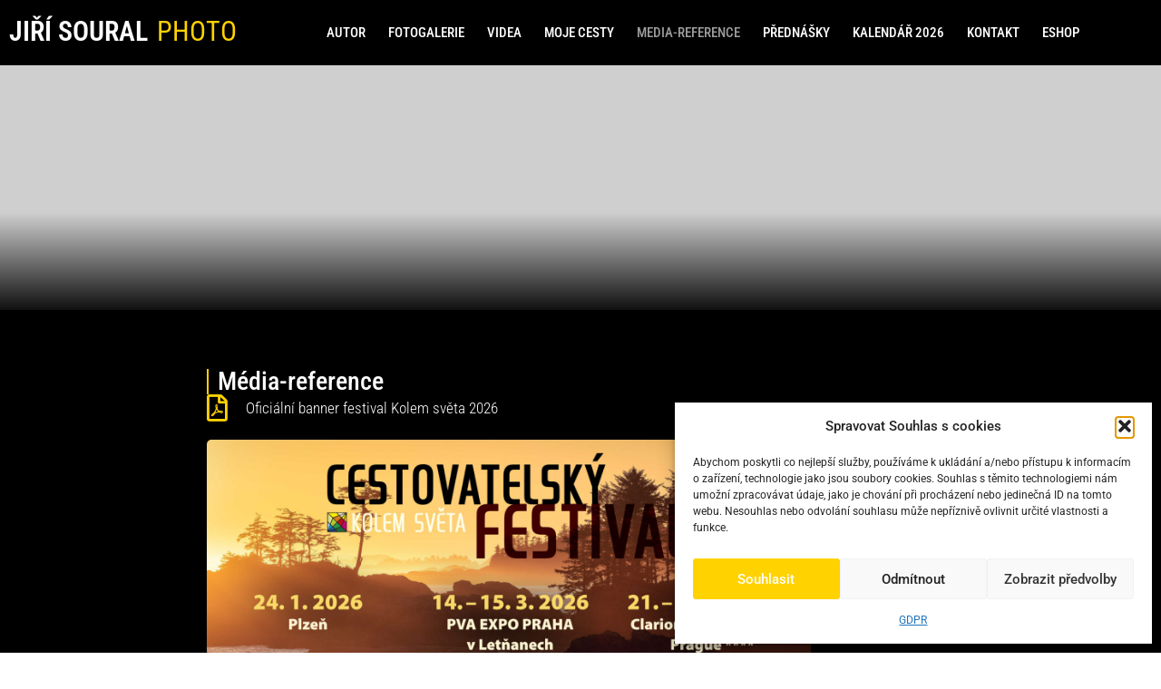

--- FILE ---
content_type: text/html; charset=UTF-8
request_url: https://jirisoural.com/fotografovani-media-reference/
body_size: 18373
content:
<!doctype html>
<html lang="cs" prefix="og: https://ogp.me/ns#">
<head>
	<meta charset="UTF-8">
	<meta name="viewport" content="width=device-width, initial-scale=1">
	<link rel="profile" href="https://gmpg.org/xfn/11">
	
<!-- Optimalizace pro vyhledávače podle Rank Math - https://rankmath.com/ -->
<title>Fotografování přehled referencí - Jirisoural.com</title>
<meta name="description" content="Fotografování přehled referencí. Články z cest, doplněné svými fotografiemi publikuji v časopisech a zpracovávám do cestovatelských přednášek."/>
<meta name="robots" content="index, follow, max-snippet:-1, max-video-preview:-1, max-image-preview:large"/>
<link rel="canonical" href="https://jirisoural.com/fotografovani-media-reference/" />
<meta property="og:locale" content="cs_CZ" />
<meta property="og:type" content="article" />
<meta property="og:title" content="Fotografování přehled referencí - Jirisoural.com" />
<meta property="og:description" content="Fotografování přehled referencí. Články z cest, doplněné svými fotografiemi publikuji v časopisech a zpracovávám do cestovatelských přednášek." />
<meta property="og:url" content="https://jirisoural.com/fotografovani-media-reference/" />
<meta property="og:site_name" content="Jirisoural.com" />
<meta property="og:updated_time" content="2023-07-21T17:05:50+02:00" />
<meta property="article:published_time" content="2023-06-26T15:24:23+02:00" />
<meta property="article:modified_time" content="2023-07-21T17:05:50+02:00" />
<meta name="twitter:card" content="summary_large_image" />
<meta name="twitter:title" content="Fotografování přehled referencí - Jirisoural.com" />
<meta name="twitter:description" content="Fotografování přehled referencí. Články z cest, doplněné svými fotografiemi publikuji v časopisech a zpracovávám do cestovatelských přednášek." />
<meta name="twitter:label1" content="Doba čtení" />
<meta name="twitter:data1" content="Méně než minuta" />
<script type="application/ld+json" class="rank-math-schema">{"@context":"https://schema.org","@graph":[{"@type":["Organization","Person"],"@id":"https://jirisoural.com/#person","name":"Jirisoural.com","url":"https://jirisoural.com"},{"@type":"WebSite","@id":"https://jirisoural.com/#website","url":"https://jirisoural.com","name":"Jirisoural.com","publisher":{"@id":"https://jirisoural.com/#person"},"inLanguage":"cs"},{"@type":"WebPage","@id":"https://jirisoural.com/fotografovani-media-reference/#webpage","url":"https://jirisoural.com/fotografovani-media-reference/","name":"Fotografov\u00e1n\u00ed p\u0159ehled referenc\u00ed - Jirisoural.com","datePublished":"2023-06-26T15:24:23+02:00","dateModified":"2023-07-21T17:05:50+02:00","isPartOf":{"@id":"https://jirisoural.com/#website"},"inLanguage":"cs"},{"@type":"Person","@id":"https://jirisoural.com/author/martin/","name":"martin","url":"https://jirisoural.com/author/martin/","image":{"@type":"ImageObject","@id":"https://secure.gravatar.com/avatar/e142238b14b9a019faf1163c5b094abb0b9e58baf7bd37020a1b91c01e2e4197?s=96&amp;d=mm&amp;r=g","url":"https://secure.gravatar.com/avatar/e142238b14b9a019faf1163c5b094abb0b9e58baf7bd37020a1b91c01e2e4197?s=96&amp;d=mm&amp;r=g","caption":"martin","inLanguage":"cs"},"sameAs":["https://jirisoural.com"]},{"@type":"Article","headline":"Fotografov\u00e1n\u00ed p\u0159ehled referenc\u00ed - Jirisoural.com","keywords":"fotografov\u00e1n\u00ed","datePublished":"2023-06-26T15:24:23+02:00","dateModified":"2023-07-21T17:05:50+02:00","author":{"@id":"https://jirisoural.com/author/martin/","name":"martin"},"publisher":{"@id":"https://jirisoural.com/#person"},"description":"Fotografov\u00e1n\u00ed p\u0159ehled referenc\u00ed. \u010cl\u00e1nky z cest, dopln\u011bn\u00e9 sv\u00fdmi fotografiemi publikuji v \u010dasopisech a zpracov\u00e1v\u00e1m do cestovatelsk\u00fdch p\u0159edn\u00e1\u0161ek.","name":"Fotografov\u00e1n\u00ed p\u0159ehled referenc\u00ed - Jirisoural.com","@id":"https://jirisoural.com/fotografovani-media-reference/#richSnippet","isPartOf":{"@id":"https://jirisoural.com/fotografovani-media-reference/#webpage"},"inLanguage":"cs","mainEntityOfPage":{"@id":"https://jirisoural.com/fotografovani-media-reference/#webpage"}}]}</script>
<!-- /Rank Math WordPress SEO plugin -->

<link rel="alternate" type="application/rss+xml" title="Jirisoural.com &raquo; RSS zdroj" href="https://jirisoural.com/feed/" />
<link rel="alternate" type="application/rss+xml" title="Jirisoural.com &raquo; RSS komentářů" href="https://jirisoural.com/comments/feed/" />
<link rel="alternate" title="oEmbed (JSON)" type="application/json+oembed" href="https://jirisoural.com/wp-json/oembed/1.0/embed?url=https%3A%2F%2Fjirisoural.com%2Ffotografovani-media-reference%2F" />
<link rel="alternate" title="oEmbed (XML)" type="text/xml+oembed" href="https://jirisoural.com/wp-json/oembed/1.0/embed?url=https%3A%2F%2Fjirisoural.com%2Ffotografovani-media-reference%2F&#038;format=xml" />
<style id='wp-img-auto-sizes-contain-inline-css'>
img:is([sizes=auto i],[sizes^="auto," i]){contain-intrinsic-size:3000px 1500px}
/*# sourceURL=wp-img-auto-sizes-contain-inline-css */
</style>
<style id='wp-emoji-styles-inline-css'>

	img.wp-smiley, img.emoji {
		display: inline !important;
		border: none !important;
		box-shadow: none !important;
		height: 1em !important;
		width: 1em !important;
		margin: 0 0.07em !important;
		vertical-align: -0.1em !important;
		background: none !important;
		padding: 0 !important;
	}
/*# sourceURL=wp-emoji-styles-inline-css */
</style>
<style id='global-styles-inline-css'>
:root{--wp--preset--aspect-ratio--square: 1;--wp--preset--aspect-ratio--4-3: 4/3;--wp--preset--aspect-ratio--3-4: 3/4;--wp--preset--aspect-ratio--3-2: 3/2;--wp--preset--aspect-ratio--2-3: 2/3;--wp--preset--aspect-ratio--16-9: 16/9;--wp--preset--aspect-ratio--9-16: 9/16;--wp--preset--color--black: #000000;--wp--preset--color--cyan-bluish-gray: #abb8c3;--wp--preset--color--white: #ffffff;--wp--preset--color--pale-pink: #f78da7;--wp--preset--color--vivid-red: #cf2e2e;--wp--preset--color--luminous-vivid-orange: #ff6900;--wp--preset--color--luminous-vivid-amber: #fcb900;--wp--preset--color--light-green-cyan: #7bdcb5;--wp--preset--color--vivid-green-cyan: #00d084;--wp--preset--color--pale-cyan-blue: #8ed1fc;--wp--preset--color--vivid-cyan-blue: #0693e3;--wp--preset--color--vivid-purple: #9b51e0;--wp--preset--gradient--vivid-cyan-blue-to-vivid-purple: linear-gradient(135deg,rgb(6,147,227) 0%,rgb(155,81,224) 100%);--wp--preset--gradient--light-green-cyan-to-vivid-green-cyan: linear-gradient(135deg,rgb(122,220,180) 0%,rgb(0,208,130) 100%);--wp--preset--gradient--luminous-vivid-amber-to-luminous-vivid-orange: linear-gradient(135deg,rgb(252,185,0) 0%,rgb(255,105,0) 100%);--wp--preset--gradient--luminous-vivid-orange-to-vivid-red: linear-gradient(135deg,rgb(255,105,0) 0%,rgb(207,46,46) 100%);--wp--preset--gradient--very-light-gray-to-cyan-bluish-gray: linear-gradient(135deg,rgb(238,238,238) 0%,rgb(169,184,195) 100%);--wp--preset--gradient--cool-to-warm-spectrum: linear-gradient(135deg,rgb(74,234,220) 0%,rgb(151,120,209) 20%,rgb(207,42,186) 40%,rgb(238,44,130) 60%,rgb(251,105,98) 80%,rgb(254,248,76) 100%);--wp--preset--gradient--blush-light-purple: linear-gradient(135deg,rgb(255,206,236) 0%,rgb(152,150,240) 100%);--wp--preset--gradient--blush-bordeaux: linear-gradient(135deg,rgb(254,205,165) 0%,rgb(254,45,45) 50%,rgb(107,0,62) 100%);--wp--preset--gradient--luminous-dusk: linear-gradient(135deg,rgb(255,203,112) 0%,rgb(199,81,192) 50%,rgb(65,88,208) 100%);--wp--preset--gradient--pale-ocean: linear-gradient(135deg,rgb(255,245,203) 0%,rgb(182,227,212) 50%,rgb(51,167,181) 100%);--wp--preset--gradient--electric-grass: linear-gradient(135deg,rgb(202,248,128) 0%,rgb(113,206,126) 100%);--wp--preset--gradient--midnight: linear-gradient(135deg,rgb(2,3,129) 0%,rgb(40,116,252) 100%);--wp--preset--font-size--small: 13px;--wp--preset--font-size--medium: 20px;--wp--preset--font-size--large: 36px;--wp--preset--font-size--x-large: 42px;--wp--preset--spacing--20: 0.44rem;--wp--preset--spacing--30: 0.67rem;--wp--preset--spacing--40: 1rem;--wp--preset--spacing--50: 1.5rem;--wp--preset--spacing--60: 2.25rem;--wp--preset--spacing--70: 3.38rem;--wp--preset--spacing--80: 5.06rem;--wp--preset--shadow--natural: 6px 6px 9px rgba(0, 0, 0, 0.2);--wp--preset--shadow--deep: 12px 12px 50px rgba(0, 0, 0, 0.4);--wp--preset--shadow--sharp: 6px 6px 0px rgba(0, 0, 0, 0.2);--wp--preset--shadow--outlined: 6px 6px 0px -3px rgb(255, 255, 255), 6px 6px rgb(0, 0, 0);--wp--preset--shadow--crisp: 6px 6px 0px rgb(0, 0, 0);}:root { --wp--style--global--content-size: 800px;--wp--style--global--wide-size: 1200px; }:where(body) { margin: 0; }.wp-site-blocks > .alignleft { float: left; margin-right: 2em; }.wp-site-blocks > .alignright { float: right; margin-left: 2em; }.wp-site-blocks > .aligncenter { justify-content: center; margin-left: auto; margin-right: auto; }:where(.wp-site-blocks) > * { margin-block-start: 24px; margin-block-end: 0; }:where(.wp-site-blocks) > :first-child { margin-block-start: 0; }:where(.wp-site-blocks) > :last-child { margin-block-end: 0; }:root { --wp--style--block-gap: 24px; }:root :where(.is-layout-flow) > :first-child{margin-block-start: 0;}:root :where(.is-layout-flow) > :last-child{margin-block-end: 0;}:root :where(.is-layout-flow) > *{margin-block-start: 24px;margin-block-end: 0;}:root :where(.is-layout-constrained) > :first-child{margin-block-start: 0;}:root :where(.is-layout-constrained) > :last-child{margin-block-end: 0;}:root :where(.is-layout-constrained) > *{margin-block-start: 24px;margin-block-end: 0;}:root :where(.is-layout-flex){gap: 24px;}:root :where(.is-layout-grid){gap: 24px;}.is-layout-flow > .alignleft{float: left;margin-inline-start: 0;margin-inline-end: 2em;}.is-layout-flow > .alignright{float: right;margin-inline-start: 2em;margin-inline-end: 0;}.is-layout-flow > .aligncenter{margin-left: auto !important;margin-right: auto !important;}.is-layout-constrained > .alignleft{float: left;margin-inline-start: 0;margin-inline-end: 2em;}.is-layout-constrained > .alignright{float: right;margin-inline-start: 2em;margin-inline-end: 0;}.is-layout-constrained > .aligncenter{margin-left: auto !important;margin-right: auto !important;}.is-layout-constrained > :where(:not(.alignleft):not(.alignright):not(.alignfull)){max-width: var(--wp--style--global--content-size);margin-left: auto !important;margin-right: auto !important;}.is-layout-constrained > .alignwide{max-width: var(--wp--style--global--wide-size);}body .is-layout-flex{display: flex;}.is-layout-flex{flex-wrap: wrap;align-items: center;}.is-layout-flex > :is(*, div){margin: 0;}body .is-layout-grid{display: grid;}.is-layout-grid > :is(*, div){margin: 0;}body{padding-top: 0px;padding-right: 0px;padding-bottom: 0px;padding-left: 0px;}a:where(:not(.wp-element-button)){text-decoration: underline;}:root :where(.wp-element-button, .wp-block-button__link){background-color: #32373c;border-width: 0;color: #fff;font-family: inherit;font-size: inherit;font-style: inherit;font-weight: inherit;letter-spacing: inherit;line-height: inherit;padding-top: calc(0.667em + 2px);padding-right: calc(1.333em + 2px);padding-bottom: calc(0.667em + 2px);padding-left: calc(1.333em + 2px);text-decoration: none;text-transform: inherit;}.has-black-color{color: var(--wp--preset--color--black) !important;}.has-cyan-bluish-gray-color{color: var(--wp--preset--color--cyan-bluish-gray) !important;}.has-white-color{color: var(--wp--preset--color--white) !important;}.has-pale-pink-color{color: var(--wp--preset--color--pale-pink) !important;}.has-vivid-red-color{color: var(--wp--preset--color--vivid-red) !important;}.has-luminous-vivid-orange-color{color: var(--wp--preset--color--luminous-vivid-orange) !important;}.has-luminous-vivid-amber-color{color: var(--wp--preset--color--luminous-vivid-amber) !important;}.has-light-green-cyan-color{color: var(--wp--preset--color--light-green-cyan) !important;}.has-vivid-green-cyan-color{color: var(--wp--preset--color--vivid-green-cyan) !important;}.has-pale-cyan-blue-color{color: var(--wp--preset--color--pale-cyan-blue) !important;}.has-vivid-cyan-blue-color{color: var(--wp--preset--color--vivid-cyan-blue) !important;}.has-vivid-purple-color{color: var(--wp--preset--color--vivid-purple) !important;}.has-black-background-color{background-color: var(--wp--preset--color--black) !important;}.has-cyan-bluish-gray-background-color{background-color: var(--wp--preset--color--cyan-bluish-gray) !important;}.has-white-background-color{background-color: var(--wp--preset--color--white) !important;}.has-pale-pink-background-color{background-color: var(--wp--preset--color--pale-pink) !important;}.has-vivid-red-background-color{background-color: var(--wp--preset--color--vivid-red) !important;}.has-luminous-vivid-orange-background-color{background-color: var(--wp--preset--color--luminous-vivid-orange) !important;}.has-luminous-vivid-amber-background-color{background-color: var(--wp--preset--color--luminous-vivid-amber) !important;}.has-light-green-cyan-background-color{background-color: var(--wp--preset--color--light-green-cyan) !important;}.has-vivid-green-cyan-background-color{background-color: var(--wp--preset--color--vivid-green-cyan) !important;}.has-pale-cyan-blue-background-color{background-color: var(--wp--preset--color--pale-cyan-blue) !important;}.has-vivid-cyan-blue-background-color{background-color: var(--wp--preset--color--vivid-cyan-blue) !important;}.has-vivid-purple-background-color{background-color: var(--wp--preset--color--vivid-purple) !important;}.has-black-border-color{border-color: var(--wp--preset--color--black) !important;}.has-cyan-bluish-gray-border-color{border-color: var(--wp--preset--color--cyan-bluish-gray) !important;}.has-white-border-color{border-color: var(--wp--preset--color--white) !important;}.has-pale-pink-border-color{border-color: var(--wp--preset--color--pale-pink) !important;}.has-vivid-red-border-color{border-color: var(--wp--preset--color--vivid-red) !important;}.has-luminous-vivid-orange-border-color{border-color: var(--wp--preset--color--luminous-vivid-orange) !important;}.has-luminous-vivid-amber-border-color{border-color: var(--wp--preset--color--luminous-vivid-amber) !important;}.has-light-green-cyan-border-color{border-color: var(--wp--preset--color--light-green-cyan) !important;}.has-vivid-green-cyan-border-color{border-color: var(--wp--preset--color--vivid-green-cyan) !important;}.has-pale-cyan-blue-border-color{border-color: var(--wp--preset--color--pale-cyan-blue) !important;}.has-vivid-cyan-blue-border-color{border-color: var(--wp--preset--color--vivid-cyan-blue) !important;}.has-vivid-purple-border-color{border-color: var(--wp--preset--color--vivid-purple) !important;}.has-vivid-cyan-blue-to-vivid-purple-gradient-background{background: var(--wp--preset--gradient--vivid-cyan-blue-to-vivid-purple) !important;}.has-light-green-cyan-to-vivid-green-cyan-gradient-background{background: var(--wp--preset--gradient--light-green-cyan-to-vivid-green-cyan) !important;}.has-luminous-vivid-amber-to-luminous-vivid-orange-gradient-background{background: var(--wp--preset--gradient--luminous-vivid-amber-to-luminous-vivid-orange) !important;}.has-luminous-vivid-orange-to-vivid-red-gradient-background{background: var(--wp--preset--gradient--luminous-vivid-orange-to-vivid-red) !important;}.has-very-light-gray-to-cyan-bluish-gray-gradient-background{background: var(--wp--preset--gradient--very-light-gray-to-cyan-bluish-gray) !important;}.has-cool-to-warm-spectrum-gradient-background{background: var(--wp--preset--gradient--cool-to-warm-spectrum) !important;}.has-blush-light-purple-gradient-background{background: var(--wp--preset--gradient--blush-light-purple) !important;}.has-blush-bordeaux-gradient-background{background: var(--wp--preset--gradient--blush-bordeaux) !important;}.has-luminous-dusk-gradient-background{background: var(--wp--preset--gradient--luminous-dusk) !important;}.has-pale-ocean-gradient-background{background: var(--wp--preset--gradient--pale-ocean) !important;}.has-electric-grass-gradient-background{background: var(--wp--preset--gradient--electric-grass) !important;}.has-midnight-gradient-background{background: var(--wp--preset--gradient--midnight) !important;}.has-small-font-size{font-size: var(--wp--preset--font-size--small) !important;}.has-medium-font-size{font-size: var(--wp--preset--font-size--medium) !important;}.has-large-font-size{font-size: var(--wp--preset--font-size--large) !important;}.has-x-large-font-size{font-size: var(--wp--preset--font-size--x-large) !important;}
:root :where(.wp-block-pullquote){font-size: 1.5em;line-height: 1.6;}
/*# sourceURL=global-styles-inline-css */
</style>
<link rel='stylesheet' id='cmplz-general-css' href='https://jirisoural.com/wp-content/plugins/complianz-gdpr/assets/css/cookieblocker.min.css?ver=1766004961' media='all' />
<link rel='stylesheet' id='hello-elementor-css' href='https://jirisoural.com/wp-content/themes/hello-elementor/assets/css/reset.css?ver=3.4.4' media='all' />
<link rel='stylesheet' id='hello-elementor-theme-style-css' href='https://jirisoural.com/wp-content/themes/hello-elementor/assets/css/theme.css?ver=3.4.4' media='all' />
<link rel='stylesheet' id='hello-elementor-header-footer-css' href='https://jirisoural.com/wp-content/themes/hello-elementor/assets/css/header-footer.css?ver=3.4.4' media='all' />
<link rel='stylesheet' id='elementor-frontend-css' href='https://jirisoural.com/wp-content/plugins/elementor/assets/css/frontend.min.css?ver=3.34.3' media='all' />
<link rel='stylesheet' id='elementor-post-5-css' href='https://jirisoural.com/wp-content/uploads/elementor/css/post-5.css?ver=1769461481' media='all' />
<link rel='stylesheet' id='widget-heading-css' href='https://jirisoural.com/wp-content/plugins/elementor/assets/css/widget-heading.min.css?ver=3.34.3' media='all' />
<link rel='stylesheet' id='widget-nav-menu-css' href='https://jirisoural.com/wp-content/plugins/elementor-pro/assets/css/widget-nav-menu.min.css?ver=3.34.1' media='all' />
<link rel='stylesheet' id='widget-social-icons-css' href='https://jirisoural.com/wp-content/plugins/elementor/assets/css/widget-social-icons.min.css?ver=3.34.3' media='all' />
<link rel='stylesheet' id='e-apple-webkit-css' href='https://jirisoural.com/wp-content/plugins/elementor/assets/css/conditionals/apple-webkit.min.css?ver=3.34.3' media='all' />
<link rel='stylesheet' id='widget-image-css' href='https://jirisoural.com/wp-content/plugins/elementor/assets/css/widget-image.min.css?ver=3.34.3' media='all' />
<link rel='stylesheet' id='widget-icon-list-css' href='https://jirisoural.com/wp-content/plugins/elementor/assets/css/widget-icon-list.min.css?ver=3.34.3' media='all' />
<link rel='stylesheet' id='elementor-icons-css' href='https://jirisoural.com/wp-content/plugins/elementor/assets/lib/eicons/css/elementor-icons.min.css?ver=5.46.0' media='all' />
<link rel='stylesheet' id='elementor-post-16443-css' href='https://jirisoural.com/wp-content/uploads/elementor/css/post-16443.css?ver=1769462539' media='all' />
<link rel='stylesheet' id='elementor-post-17032-css' href='https://jirisoural.com/wp-content/uploads/elementor/css/post-17032.css?ver=1769462540' media='all' />
<link rel='stylesheet' id='elementor-post-17147-css' href='https://jirisoural.com/wp-content/uploads/elementor/css/post-17147.css?ver=1769504348' media='all' />
<link rel='stylesheet' id='eael-general-css' href='https://jirisoural.com/wp-content/plugins/essential-addons-for-elementor-lite/assets/front-end/css/view/general.min.css?ver=6.5.9' media='all' />
<link rel='stylesheet' id='bdt-uikit-css' href='https://jirisoural.com/wp-content/plugins/bdthemes-element-pack-lite/assets/css/bdt-uikit.css?ver=3.21.7' media='all' />
<link rel='stylesheet' id='ep-helper-css' href='https://jirisoural.com/wp-content/plugins/bdthemes-element-pack-lite/assets/css/ep-helper.css?ver=8.3.16' media='all' />
<link rel='stylesheet' id='prime-slider-site-css' href='https://jirisoural.com/wp-content/plugins/bdthemes-prime-slider-lite/assets/css/prime-slider-site.css?ver=4.1.3' media='all' />
<link rel='stylesheet' id='elementor-gf-local-roboto-css' href='https://jirisoural.com/wp-content/uploads/elementor/google-fonts/css/roboto.css?ver=1742244071' media='all' />
<link rel='stylesheet' id='elementor-gf-local-robotoslab-css' href='https://jirisoural.com/wp-content/uploads/elementor/google-fonts/css/robotoslab.css?ver=1742244075' media='all' />
<link rel='stylesheet' id='elementor-gf-local-robotocondensed-css' href='https://jirisoural.com/wp-content/uploads/elementor/google-fonts/css/robotocondensed.css?ver=1742244082' media='all' />
<link rel='stylesheet' id='elementor-gf-local-prompt-css' href='https://jirisoural.com/wp-content/uploads/elementor/google-fonts/css/prompt.css?ver=1742244086' media='all' />
<link rel='stylesheet' id='elementor-icons-shared-0-css' href='https://jirisoural.com/wp-content/plugins/elementor/assets/lib/font-awesome/css/fontawesome.min.css?ver=5.15.3' media='all' />
<link rel='stylesheet' id='elementor-icons-fa-solid-css' href='https://jirisoural.com/wp-content/plugins/elementor/assets/lib/font-awesome/css/solid.min.css?ver=5.15.3' media='all' />
<link rel='stylesheet' id='elementor-icons-fa-brands-css' href='https://jirisoural.com/wp-content/plugins/elementor/assets/lib/font-awesome/css/brands.min.css?ver=5.15.3' media='all' />
<link rel='stylesheet' id='elementor-icons-fa-regular-css' href='https://jirisoural.com/wp-content/plugins/elementor/assets/lib/font-awesome/css/regular.min.css?ver=5.15.3' media='all' />
<script src="https://jirisoural.com/wp-includes/js/jquery/jquery.min.js?ver=3.7.1" id="jquery-core-js"></script>
<script src="https://jirisoural.com/wp-includes/js/jquery/jquery-migrate.min.js?ver=3.4.1" id="jquery-migrate-js"></script>
<link rel="https://api.w.org/" href="https://jirisoural.com/wp-json/" /><link rel="alternate" title="JSON" type="application/json" href="https://jirisoural.com/wp-json/wp/v2/pages/15785" /><link rel="EditURI" type="application/rsd+xml" title="RSD" href="https://jirisoural.com/xmlrpc.php?rsd" />
<meta name="generator" content="WordPress 6.9" />
<link rel='shortlink' href='https://jirisoural.com/?p=15785' />
			<style>.cmplz-hidden {
					display: none !important;
				}</style><meta name="generator" content="Elementor 3.34.3; features: additional_custom_breakpoints; settings: css_print_method-external, google_font-enabled, font_display-swap">
			<style>
				.e-con.e-parent:nth-of-type(n+4):not(.e-lazyloaded):not(.e-no-lazyload),
				.e-con.e-parent:nth-of-type(n+4):not(.e-lazyloaded):not(.e-no-lazyload) * {
					background-image: none !important;
				}
				@media screen and (max-height: 1024px) {
					.e-con.e-parent:nth-of-type(n+3):not(.e-lazyloaded):not(.e-no-lazyload),
					.e-con.e-parent:nth-of-type(n+3):not(.e-lazyloaded):not(.e-no-lazyload) * {
						background-image: none !important;
					}
				}
				@media screen and (max-height: 640px) {
					.e-con.e-parent:nth-of-type(n+2):not(.e-lazyloaded):not(.e-no-lazyload),
					.e-con.e-parent:nth-of-type(n+2):not(.e-lazyloaded):not(.e-no-lazyload) * {
						background-image: none !important;
					}
				}
			</style>
			<link rel="icon" href="https://jirisoural.com/wp-content/uploads/2023/07/cropped-DJI_0841-2-Pano-Edit-2-32x32.jpg" sizes="32x32" />
<link rel="icon" href="https://jirisoural.com/wp-content/uploads/2023/07/cropped-DJI_0841-2-Pano-Edit-2-192x192.jpg" sizes="192x192" />
<link rel="apple-touch-icon" href="https://jirisoural.com/wp-content/uploads/2023/07/cropped-DJI_0841-2-Pano-Edit-2-180x180.jpg" />
<meta name="msapplication-TileImage" content="https://jirisoural.com/wp-content/uploads/2023/07/cropped-DJI_0841-2-Pano-Edit-2-270x270.jpg" />
</head>
<body data-cmplz=1 class="wp-singular page-template-default page page-id-15785 wp-embed-responsive wp-theme-hello-elementor hello-elementor-default elementor-default elementor-kit-5 elementor-page elementor-page-15785 elementor-page-17147">


<a class="skip-link screen-reader-text" href="#content">Přejít k obsahu</a>

		<header data-elementor-type="header" data-elementor-id="16443" class="elementor elementor-16443 elementor-location-header" data-elementor-post-type="elementor_library">
					<header class="elementor-section elementor-top-section elementor-element elementor-element-39228174 elementor-section-boxed elementor-section-height-default elementor-section-height-default" data-id="39228174" data-element_type="section" data-settings="{&quot;background_background&quot;:&quot;classic&quot;}">
						<div class="elementor-container elementor-column-gap-default">
					<div class="elementor-column elementor-col-50 elementor-top-column elementor-element elementor-element-194f9c71" data-id="194f9c71" data-element_type="column">
			<div class="elementor-widget-wrap elementor-element-populated">
						<div class="elementor-element elementor-element-3045cf44 elementor-widget__width-initial elementor-widget elementor-widget-heading" data-id="3045cf44" data-element_type="widget" data-widget_type="heading.default">
				<div class="elementor-widget-container">
					<span class="elementor-heading-title elementor-size-default"><a href="https://jirisoural.com/">Jiří Soural</a></span>				</div>
				</div>
				<div class="elementor-element elementor-element-57571129 elementor-widget__width-initial elementor-widget elementor-widget-heading" data-id="57571129" data-element_type="widget" data-widget_type="heading.default">
				<div class="elementor-widget-container">
					<span class="elementor-heading-title elementor-size-default"><a href="https://jirisoural.com/">PHOTO</a></span>				</div>
				</div>
					</div>
		</div>
				<div class="elementor-column elementor-col-50 elementor-top-column elementor-element elementor-element-b4cc38a" data-id="b4cc38a" data-element_type="column">
			<div class="elementor-widget-wrap elementor-element-populated">
						<div class="elementor-element elementor-element-45a9ff39 elementor-nav-menu__align-end elementor-nav-menu--dropdown-mobile elementor-widget__width-initial elementor-nav-menu__text-align-aside elementor-nav-menu--toggle elementor-nav-menu--burger elementor-widget elementor-widget-nav-menu" data-id="45a9ff39" data-element_type="widget" data-settings="{&quot;layout&quot;:&quot;horizontal&quot;,&quot;submenu_icon&quot;:{&quot;value&quot;:&quot;&lt;i class=\&quot;fas fa-caret-down\&quot; aria-hidden=\&quot;true\&quot;&gt;&lt;\/i&gt;&quot;,&quot;library&quot;:&quot;fa-solid&quot;},&quot;toggle&quot;:&quot;burger&quot;}" data-widget_type="nav-menu.default">
				<div class="elementor-widget-container">
								<nav aria-label="Menu" class="elementor-nav-menu--main elementor-nav-menu__container elementor-nav-menu--layout-horizontal e--pointer-text e--animation-none">
				<ul id="menu-1-45a9ff39" class="elementor-nav-menu"><li class="menu-item menu-item-type-post_type menu-item-object-page menu-item-18693"><a href="https://jirisoural.com/fotograf-autor/" class="elementor-item">Autor</a></li>
<li class="menu-item menu-item-type-post_type menu-item-object-page menu-item-18680"><a href="https://jirisoural.com/fotky-online-fotogalerie/" class="elementor-item">Fotogalerie</a></li>
<li class="menu-item menu-item-type-post_type menu-item-object-page menu-item-18698"><a href="https://jirisoural.com/videa/" class="elementor-item">Videa</a></li>
<li class="menu-item menu-item-type-taxonomy menu-item-object-category menu-item-18681"><a href="https://jirisoural.com/kategorie/moje-cesty/" class="elementor-item">Moje cesty</a></li>
<li class="menu-item menu-item-type-post_type menu-item-object-page current-menu-item page_item page-item-15785 current_page_item menu-item-18696"><a href="https://jirisoural.com/fotografovani-media-reference/" aria-current="page" class="elementor-item elementor-item-active">Media-reference</a></li>
<li class="menu-item menu-item-type-post_type menu-item-object-page menu-item-18697"><a href="https://jirisoural.com/cestovani-prednasky/" class="elementor-item">Přednášky</a></li>
<li class="menu-item menu-item-type-post_type menu-item-object-page menu-item-18694"><a href="https://jirisoural.com/kalendar-2025/" class="elementor-item">Kalendář 2026</a></li>
<li class="menu-item menu-item-type-post_type menu-item-object-page menu-item-18695"><a href="https://jirisoural.com/fotograf-kontakt/" class="elementor-item">Kontakt</a></li>
<li class="menu-item menu-item-type-post_type menu-item-object-page menu-item-19029"><a href="https://jirisoural.com/eshop-fotky/" class="elementor-item">Eshop</a></li>
</ul>			</nav>
					<div class="elementor-menu-toggle" role="button" tabindex="0" aria-label="Menu Toggle" aria-expanded="false">
			<i aria-hidden="true" role="presentation" class="elementor-menu-toggle__icon--open eicon-menu-bar"></i><i aria-hidden="true" role="presentation" class="elementor-menu-toggle__icon--close eicon-close"></i>		</div>
					<nav class="elementor-nav-menu--dropdown elementor-nav-menu__container" aria-hidden="true">
				<ul id="menu-2-45a9ff39" class="elementor-nav-menu"><li class="menu-item menu-item-type-post_type menu-item-object-page menu-item-18693"><a href="https://jirisoural.com/fotograf-autor/" class="elementor-item" tabindex="-1">Autor</a></li>
<li class="menu-item menu-item-type-post_type menu-item-object-page menu-item-18680"><a href="https://jirisoural.com/fotky-online-fotogalerie/" class="elementor-item" tabindex="-1">Fotogalerie</a></li>
<li class="menu-item menu-item-type-post_type menu-item-object-page menu-item-18698"><a href="https://jirisoural.com/videa/" class="elementor-item" tabindex="-1">Videa</a></li>
<li class="menu-item menu-item-type-taxonomy menu-item-object-category menu-item-18681"><a href="https://jirisoural.com/kategorie/moje-cesty/" class="elementor-item" tabindex="-1">Moje cesty</a></li>
<li class="menu-item menu-item-type-post_type menu-item-object-page current-menu-item page_item page-item-15785 current_page_item menu-item-18696"><a href="https://jirisoural.com/fotografovani-media-reference/" aria-current="page" class="elementor-item elementor-item-active" tabindex="-1">Media-reference</a></li>
<li class="menu-item menu-item-type-post_type menu-item-object-page menu-item-18697"><a href="https://jirisoural.com/cestovani-prednasky/" class="elementor-item" tabindex="-1">Přednášky</a></li>
<li class="menu-item menu-item-type-post_type menu-item-object-page menu-item-18694"><a href="https://jirisoural.com/kalendar-2025/" class="elementor-item" tabindex="-1">Kalendář 2026</a></li>
<li class="menu-item menu-item-type-post_type menu-item-object-page menu-item-18695"><a href="https://jirisoural.com/fotograf-kontakt/" class="elementor-item" tabindex="-1">Kontakt</a></li>
<li class="menu-item menu-item-type-post_type menu-item-object-page menu-item-19029"><a href="https://jirisoural.com/eshop-fotky/" class="elementor-item" tabindex="-1">Eshop</a></li>
</ul>			</nav>
						</div>
				</div>
					</div>
		</div>
					</div>
		</header>
				<div class="elementor-section elementor-top-section elementor-element elementor-element-575f388e elementor-section-full_width elementor-section-height-min-height elementor-section-items-stretch elementor-section-height-default" data-id="575f388e" data-element_type="section">
							<div class="elementor-background-overlay"></div>
							<div class="elementor-container elementor-column-gap-no">
					<div class="elementor-column elementor-col-100 elementor-top-column elementor-element elementor-element-3a687de1" data-id="3a687de1" data-element_type="column">
			<div class="elementor-widget-wrap elementor-element-populated">
						<section class="elementor-section elementor-inner-section elementor-element elementor-element-5159bd6 elementor-section-height-min-height elementor-section-boxed elementor-section-height-default" data-id="5159bd6" data-element_type="section" data-settings="{&quot;background_background&quot;:&quot;gradient&quot;}">
						<div class="elementor-container elementor-column-gap-default">
					<div class="elementor-column elementor-col-100 elementor-inner-column elementor-element elementor-element-3ff5939" data-id="3ff5939" data-element_type="column">
			<div class="elementor-widget-wrap">
							</div>
		</div>
					</div>
		</section>
					</div>
		</div>
					</div>
		</div>
				</header>
				<div data-elementor-type="single-page" data-elementor-id="17147" class="elementor elementor-17147 elementor-location-single post-15785 page type-page status-publish hentry" data-elementor-post-type="elementor_library">
					<section class="elementor-section elementor-top-section elementor-element elementor-element-3ffffa8c elementor-section-full_width elementor-section-height-default elementor-section-height-default" data-id="3ffffa8c" data-element_type="section" data-settings="{&quot;background_background&quot;:&quot;classic&quot;}">
							<div class="elementor-background-overlay"></div>
							<div class="elementor-container elementor-column-gap-default">
					<div class="elementor-column elementor-col-100 elementor-top-column elementor-element elementor-element-30c78852" data-id="30c78852" data-element_type="column" data-settings="{&quot;background_background&quot;:&quot;classic&quot;}">
			<div class="elementor-widget-wrap elementor-element-populated">
						<div class="elementor-section elementor-inner-section elementor-element elementor-element-305566a5 elementor-section-boxed elementor-section-height-default elementor-section-height-default" data-id="305566a5" data-element_type="section">
						<div class="elementor-container elementor-column-gap-default">
					<div class="elementor-column elementor-col-33 elementor-inner-column elementor-element elementor-element-57858bb2" data-id="57858bb2" data-element_type="column">
			<div class="elementor-widget-wrap">
							</div>
		</div>
				<div class="elementor-column elementor-col-33 elementor-inner-column elementor-element elementor-element-5cf2eee2" data-id="5cf2eee2" data-element_type="column">
			<div class="elementor-widget-wrap elementor-element-populated">
						<div class="elementor-element elementor-element-2e4c3267 elementor-widget elementor-widget-heading" data-id="2e4c3267" data-element_type="widget" data-widget_type="heading.default">
				<div class="elementor-widget-container">
					<h1 class="elementor-heading-title elementor-size-default">Média-reference</h1>				</div>
				</div>
					</div>
		</div>
				<div class="elementor-column elementor-col-33 elementor-inner-column elementor-element elementor-element-40f0e41d elementor-hidden-mobile" data-id="40f0e41d" data-element_type="column">
			<div class="elementor-widget-wrap">
							</div>
		</div>
					</div>
		</div>
				<div class="elementor-section elementor-inner-section elementor-element elementor-element-2e111155 elementor-hidden-desktop elementor-hidden-tablet elementor-hidden-mobile elementor-section-boxed elementor-section-height-default elementor-section-height-default" data-id="2e111155" data-element_type="section">
						<div class="elementor-container elementor-column-gap-default">
					<div class="elementor-column elementor-col-33 elementor-inner-column elementor-element elementor-element-4ee105 elementor-hidden-mobile" data-id="4ee105" data-element_type="column">
			<div class="elementor-widget-wrap">
							</div>
		</div>
				<div class="elementor-column elementor-col-33 elementor-inner-column elementor-element elementor-element-2a74e965" data-id="2a74e965" data-element_type="column">
			<div class="elementor-widget-wrap elementor-element-populated">
						<div class="elementor-element elementor-element-75a73f46 elementor-widget elementor-widget-image" data-id="75a73f46" data-element_type="widget" data-widget_type="image.default">
				<div class="elementor-widget-container">
																<a href="http://webstudioi1.cz/1/wp-content/uploads/2023/07/DSC7388-Edit.jpg" data-elementor-open-lightbox="yes" data-elementor-lightbox-title="DSC7388-Edit" data-e-action-hash="#elementor-action%3Aaction%3Dlightbox%26settings%3DeyJpZCI6MTY5MDQsInVybCI6Imh0dHBzOlwvXC9qaXJpc291cmFsLmNvbVwvd3AtY29udGVudFwvdXBsb2Fkc1wvMjAyM1wvMDdcL0RTQzczODgtRWRpdC5qcGcifQ%3D%3D">
							<img fetchpriority="high" width="1623" height="1080" src="https://jirisoural.com/wp-content/uploads/2023/07/DSC7388-Edit.jpg" class="attachment-full size-full wp-image-16904" alt="" srcset="https://jirisoural.com/wp-content/uploads/2023/07/DSC7388-Edit.jpg 1623w, https://jirisoural.com/wp-content/uploads/2023/07/DSC7388-Edit-300x200.jpg 300w, https://jirisoural.com/wp-content/uploads/2023/07/DSC7388-Edit-1024x681.jpg 1024w, https://jirisoural.com/wp-content/uploads/2023/07/DSC7388-Edit-768x511.jpg 768w, https://jirisoural.com/wp-content/uploads/2023/07/DSC7388-Edit-1536x1022.jpg 1536w" sizes="(max-width: 1623px) 100vw, 1623px" />								</a>
															</div>
				</div>
					</div>
		</div>
				<div class="elementor-column elementor-col-33 elementor-inner-column elementor-element elementor-element-163b728e" data-id="163b728e" data-element_type="column">
			<div class="elementor-widget-wrap">
							</div>
		</div>
					</div>
		</div>
				<div class="elementor-section elementor-inner-section elementor-element elementor-element-d0fa118 elementor-section-boxed elementor-section-height-default elementor-section-height-default" data-id="d0fa118" data-element_type="section">
						<div class="elementor-container elementor-column-gap-default">
					<div class="elementor-column elementor-col-33 elementor-inner-column elementor-element elementor-element-6c7b82e elementor-hidden-mobile" data-id="6c7b82e" data-element_type="column">
			<div class="elementor-widget-wrap">
							</div>
		</div>
				<div class="elementor-column elementor-col-33 elementor-inner-column elementor-element elementor-element-c737a2b" data-id="c737a2b" data-element_type="column">
			<div class="elementor-widget-wrap elementor-element-populated">
						<div class="elementor-element elementor-element-e5f1d0f elementor-list-item-link-inline elementor-icon-list--layout-traditional elementor-widget elementor-widget-icon-list" data-id="e5f1d0f" data-element_type="widget" data-widget_type="icon-list.default">
				<div class="elementor-widget-container">
							<ul class="elementor-icon-list-items">
							<li class="elementor-icon-list-item">
											<a href="https://kolemsveta.cz">

												<span class="elementor-icon-list-icon">
							<i aria-hidden="true" class="far fa-file-pdf"></i>						</span>
										<span class="elementor-icon-list-text">Oficiální banner festival Kolem světa 2026</span>
											</a>
									</li>
						</ul>
						</div>
				</div>
				<div class="elementor-element elementor-element-bdabdd4 elementor-widget elementor-widget-image" data-id="bdabdd4" data-element_type="widget" data-widget_type="image.default">
				<div class="elementor-widget-container">
																<a href="https://jirisoural.com/wp-content/uploads/2025/12/1765908570.jpg" data-elementor-open-lightbox="yes" data-elementor-lightbox-title="Banner festival Kolem světa 2026" data-e-action-hash="#elementor-action%3Aaction%3Dlightbox%26settings%3DeyJpZCI6MjA1NjYsInVybCI6Imh0dHBzOlwvXC9qaXJpc291cmFsLmNvbVwvd3AtY29udGVudFwvdXBsb2Fkc1wvMjAyNVwvMTJcLzE3NjU5MDg1NzAuanBnIn0%3D">
							<img width="1920" height="1080" src="https://jirisoural.com/wp-content/uploads/2025/12/1765908570.jpg" class="attachment-full size-full wp-image-20566" alt="" srcset="https://jirisoural.com/wp-content/uploads/2025/12/1765908570.jpg 1920w, https://jirisoural.com/wp-content/uploads/2025/12/1765908570-300x169.jpg 300w, https://jirisoural.com/wp-content/uploads/2025/12/1765908570-1024x576.jpg 1024w, https://jirisoural.com/wp-content/uploads/2025/12/1765908570-768x432.jpg 768w, https://jirisoural.com/wp-content/uploads/2025/12/1765908570-1536x864.jpg 1536w" sizes="(max-width: 1920px) 100vw, 1920px" />								</a>
															</div>
				</div>
				<div class="elementor-element elementor-element-f844ec3 elementor-widget elementor-widget-image" data-id="f844ec3" data-element_type="widget" data-widget_type="image.default">
				<div class="elementor-widget-container">
																<a href="https://jirisoural.com/wp-content/uploads/2025/12/1765906050.jpg" data-elementor-open-lightbox="yes" data-elementor-lightbox-title="Banner festival Kolem světa 2026" data-e-action-hash="#elementor-action%3Aaction%3Dlightbox%26settings%3DeyJpZCI6MjA1NjcsInVybCI6Imh0dHBzOlwvXC9qaXJpc291cmFsLmNvbVwvd3AtY29udGVudFwvdXBsb2Fkc1wvMjAyNVwvMTJcLzE3NjU5MDYwNTAuanBnIn0%3D">
							<img width="1920" height="1080" src="https://jirisoural.com/wp-content/uploads/2025/12/1765906050.jpg" class="attachment-full size-full wp-image-20567" alt="" srcset="https://jirisoural.com/wp-content/uploads/2025/12/1765906050.jpg 1920w, https://jirisoural.com/wp-content/uploads/2025/12/1765906050-300x169.jpg 300w, https://jirisoural.com/wp-content/uploads/2025/12/1765906050-1024x576.jpg 1024w, https://jirisoural.com/wp-content/uploads/2025/12/1765906050-768x432.jpg 768w, https://jirisoural.com/wp-content/uploads/2025/12/1765906050-1536x864.jpg 1536w" sizes="(max-width: 1920px) 100vw, 1920px" />								</a>
															</div>
				</div>
					</div>
		</div>
				<div class="elementor-column elementor-col-33 elementor-inner-column elementor-element elementor-element-b244818" data-id="b244818" data-element_type="column">
			<div class="elementor-widget-wrap">
							</div>
		</div>
					</div>
		</div>
				<div class="elementor-section elementor-inner-section elementor-element elementor-element-bb80853 elementor-section-boxed elementor-section-height-default elementor-section-height-default" data-id="bb80853" data-element_type="section">
						<div class="elementor-container elementor-column-gap-default">
					<div class="elementor-column elementor-col-33 elementor-inner-column elementor-element elementor-element-75673ed elementor-hidden-mobile" data-id="75673ed" data-element_type="column">
			<div class="elementor-widget-wrap">
							</div>
		</div>
				<div class="elementor-column elementor-col-33 elementor-inner-column elementor-element elementor-element-18adf7f" data-id="18adf7f" data-element_type="column">
			<div class="elementor-widget-wrap elementor-element-populated">
						<div class="elementor-element elementor-element-3199e11 elementor-list-item-link-inline elementor-icon-list--layout-traditional elementor-widget elementor-widget-icon-list" data-id="3199e11" data-element_type="widget" data-widget_type="icon-list.default">
				<div class="elementor-widget-container">
							<ul class="elementor-icon-list-items">
							<li class="elementor-icon-list-item">
											<a href="https://kolemsveta.cz">

												<span class="elementor-icon-list-icon">
							<i aria-hidden="true" class="far fa-file-pdf"></i>						</span>
										<span class="elementor-icon-list-text">Oficiální banner festival Kolem světa 2025</span>
											</a>
									</li>
						</ul>
						</div>
				</div>
				<div class="elementor-element elementor-element-8c72298 elementor-widget elementor-widget-image" data-id="8c72298" data-element_type="widget" data-widget_type="image.default">
				<div class="elementor-widget-container">
																<a href="https://jirisoural.com/wp-content/uploads/2025/12/1738083526.jpg" data-elementor-open-lightbox="yes" data-elementor-lightbox-title="Banner festival Kolem světa 2025" data-e-action-hash="#elementor-action%3Aaction%3Dlightbox%26settings%3DeyJpZCI6MjA1NjUsInVybCI6Imh0dHBzOlwvXC9qaXJpc291cmFsLmNvbVwvd3AtY29udGVudFwvdXBsb2Fkc1wvMjAyNVwvMTJcLzE3MzgwODM1MjYuanBnIn0%3D">
							<img loading="lazy" width="2471" height="1623" src="https://jirisoural.com/wp-content/uploads/2025/12/1738083526.jpg" class="attachment-full size-full wp-image-20565" alt="" srcset="https://jirisoural.com/wp-content/uploads/2025/12/1738083526.jpg 2471w, https://jirisoural.com/wp-content/uploads/2025/12/1738083526-300x197.jpg 300w, https://jirisoural.com/wp-content/uploads/2025/12/1738083526-1024x673.jpg 1024w, https://jirisoural.com/wp-content/uploads/2025/12/1738083526-768x504.jpg 768w, https://jirisoural.com/wp-content/uploads/2025/12/1738083526-1536x1009.jpg 1536w, https://jirisoural.com/wp-content/uploads/2025/12/1738083526-2048x1345.jpg 2048w" sizes="(max-width: 2471px) 100vw, 2471px" />								</a>
															</div>
				</div>
					</div>
		</div>
				<div class="elementor-column elementor-col-33 elementor-inner-column elementor-element elementor-element-7b6f20a" data-id="7b6f20a" data-element_type="column">
			<div class="elementor-widget-wrap">
							</div>
		</div>
					</div>
		</div>
				<div class="elementor-section elementor-inner-section elementor-element elementor-element-60a79792 elementor-section-boxed elementor-section-height-default elementor-section-height-default" data-id="60a79792" data-element_type="section">
						<div class="elementor-container elementor-column-gap-default">
					<div class="elementor-column elementor-col-33 elementor-inner-column elementor-element elementor-element-51bdfbab elementor-hidden-mobile" data-id="51bdfbab" data-element_type="column">
			<div class="elementor-widget-wrap">
							</div>
		</div>
				<div class="elementor-column elementor-col-33 elementor-inner-column elementor-element elementor-element-2c43a46d" data-id="2c43a46d" data-element_type="column">
			<div class="elementor-widget-wrap elementor-element-populated">
						<div class="elementor-element elementor-element-808eec5 elementor-list-item-link-inline elementor-icon-list--layout-traditional elementor-widget elementor-widget-icon-list" data-id="808eec5" data-element_type="widget" data-widget_type="icon-list.default">
				<div class="elementor-widget-container">
							<ul class="elementor-icon-list-items">
							<li class="elementor-icon-list-item">
											<a href="https://jirisoural.com/wp-content/uploads/2025/04/14-Fokus-Gronsko-Soural.pdf" target="_blank">

												<span class="elementor-icon-list-icon">
							<i aria-hidden="true" class="far fa-file-pdf"></i>						</span>
										<span class="elementor-icon-list-text">Lidé a Země 3/2025 - článek Svět ledu pod srdcovou horou - Grónsko</span>
											</a>
									</li>
						</ul>
						</div>
				</div>
				<div class="elementor-element elementor-element-8f799cb elementor-list-item-link-inline elementor-icon-list--layout-traditional elementor-widget elementor-widget-icon-list" data-id="8f799cb" data-element_type="widget" data-widget_type="icon-list.default">
				<div class="elementor-widget-container">
							<ul class="elementor-icon-list-items">
							<li class="elementor-icon-list-item">
											<a href="https://jirisoural.com/wp-content/uploads/2025/04/01-Titulka-2025_03.pdf" target="_blank">

												<span class="elementor-icon-list-icon">
							<i aria-hidden="true" class="far fa-file-pdf"></i>						</span>
										<span class="elementor-icon-list-text">Lidé a Země 3/2025 - Titulní fotografie - Grónsko</span>
											</a>
									</li>
						</ul>
						</div>
				</div>
				<div class="elementor-element elementor-element-e125303 elementor-list-item-link-inline elementor-icon-list--layout-traditional elementor-widget elementor-widget-icon-list" data-id="e125303" data-element_type="widget" data-widget_type="icon-list.default">
				<div class="elementor-widget-container">
							<ul class="elementor-icon-list-items">
							<li class="elementor-icon-list-item">
											<a href="https://jirisoural.com/wp-content/uploads/2025/02/LAZ2501048-Srdcovky-Soural.pdf" target="_blank">

												<span class="elementor-icon-list-icon">
							<i aria-hidden="true" class="far fa-file-pdf"></i>						</span>
										<span class="elementor-icon-list-text">Lidé a Země 1/2025 - Chladivé srdcovky Jiřího Sourala</span>
											</a>
									</li>
						</ul>
						</div>
				</div>
				<div class="elementor-element elementor-element-08bf763 elementor-list-item-link-inline elementor-icon-list--layout-traditional elementor-widget elementor-widget-icon-list" data-id="08bf763" data-element_type="widget" data-widget_type="icon-list.default">
				<div class="elementor-widget-container">
							<ul class="elementor-icon-list-items">
							<li class="elementor-icon-list-item">
											<a href="https://jirisoural.com/wp-content/uploads/2025/02/LAZ2501036-Zazitky-Skotsko.pdf" target="_blank">

												<span class="elementor-icon-list-icon">
							<i aria-hidden="true" class="far fa-file-pdf"></i>						</span>
										<span class="elementor-icon-list-text">Lidé a Země 1/2025 - Zimní Skotskou vysočinou</span>
											</a>
									</li>
						</ul>
						</div>
				</div>
				<div class="elementor-element elementor-element-02c9de8 elementor-list-item-link-inline elementor-icon-list--layout-traditional elementor-widget elementor-widget-icon-list" data-id="02c9de8" data-element_type="widget" data-widget_type="icon-list.default">
				<div class="elementor-widget-container">
							<ul class="elementor-icon-list-items">
							<li class="elementor-icon-list-item">
											<a href="https://jirisoural.com/wp-content/uploads/2024/01/LAZ2312056-Zazitky-Skotsko.pdf" target="_blank">

												<span class="elementor-icon-list-icon">
							<i aria-hidden="true" class="far fa-file-pdf"></i>						</span>
										<span class="elementor-icon-list-text">Lidé a Země 12/2023 - Mystické zimní Skotsko</span>
											</a>
									</li>
						</ul>
						</div>
				</div>
				<div class="elementor-element elementor-element-5259e13 elementor-list-item-link-inline elementor-icon-list--layout-traditional elementor-widget elementor-widget-icon-list" data-id="5259e13" data-element_type="widget" data-widget_type="icon-list.default">
				<div class="elementor-widget-container">
							<ul class="elementor-icon-list-items">
							<li class="elementor-icon-list-item">
											<a href="https://jirisoural.com/wp-content/uploads/2023/11/20231104_MFD_ST-CECHY-3V_MAQ014.pdf" target="_blank">

												<span class="elementor-icon-list-icon">
							<i aria-hidden="true" class="far fa-file-pdf"></i>						</span>
										<span class="elementor-icon-list-text">Interview v MF Dnes 4.11.2023</span>
											</a>
									</li>
						</ul>
						</div>
				</div>
				<div class="elementor-element elementor-element-7b24b22 elementor-list-item-link-inline elementor-icon-list--layout-traditional elementor-widget elementor-widget-icon-list" data-id="7b24b22" data-element_type="widget" data-widget_type="icon-list.default">
				<div class="elementor-widget-container">
							<ul class="elementor-icon-list-items">
							<li class="elementor-icon-list-item">
											<a href="https://jirisoural.com/wp-content/uploads/2023/11/Rapa-Nui.pdf" target="_blank">

												<span class="elementor-icon-list-icon">
							<i aria-hidden="true" class="far fa-file-pdf"></i>						</span>
										<span class="elementor-icon-list-text">Lidé a Země 10/2023 - Za sochami moai na Rapa Nui </span>
											</a>
									</li>
						</ul>
						</div>
				</div>
				<div class="elementor-element elementor-element-745f8cf elementor-list-item-link-inline elementor-icon-list--layout-traditional elementor-widget elementor-widget-icon-list" data-id="745f8cf" data-element_type="widget" data-widget_type="icon-list.default">
				<div class="elementor-widget-container">
							<ul class="elementor-icon-list-items">
							<li class="elementor-icon-list-item">
											<a href="https://jirisoural.com/wp-content/uploads/2023/11/LAZ2310062-Zazitky-Finsko.pdf" target="_blank">

												<span class="elementor-icon-list-icon">
							<i aria-hidden="true" class="far fa-file-pdf"></i>						</span>
										<span class="elementor-icon-list-text">Lidé a Země 10/2023 - Úlovky z medvědího krytu, Finsko</span>
											</a>
									</li>
						</ul>
						</div>
				</div>
				<div class="elementor-element elementor-element-09a89a2 elementor-list-item-link-inline elementor-icon-list--layout-traditional elementor-widget elementor-widget-icon-list" data-id="09a89a2" data-element_type="widget" data-widget_type="icon-list.default">
				<div class="elementor-widget-container">
							<ul class="elementor-icon-list-items">
							<li class="elementor-icon-list-item">
											<a href="https://jirisoural.com/wp-content/uploads/2023/11/LAZ2310050-Srdcovky-Soural.pdf" target="_blank">

												<span class="elementor-icon-list-icon">
							<i aria-hidden="true" class="far fa-file-pdf"></i>						</span>
										<span class="elementor-icon-list-text">Lidé a Země 10/2023 - Srdcovky na konci světa Jiřího Sourala</span>
											</a>
									</li>
						</ul>
						</div>
				</div>
				<div class="elementor-element elementor-element-f21107c elementor-list-item-link-inline elementor-icon-list--layout-traditional elementor-widget elementor-widget-icon-list" data-id="f21107c" data-element_type="widget" data-widget_type="icon-list.default">
				<div class="elementor-widget-container">
							<ul class="elementor-icon-list-items">
							<li class="elementor-icon-list-item">
											<a href="https://jirisoural.com/wp-content/uploads/2023/08/LAZ2307058-Zazitky-Norsko-clanek-Senja.pdf">

												<span class="elementor-icon-list-icon">
							<i aria-hidden="true" class="far fa-file-pdf"></i>						</span>
										<span class="elementor-icon-list-text">Lidé a Země 7/2023 - Senja - trekování v Arktidě</span>
											</a>
									</li>
						</ul>
						</div>
				</div>
				<div class="elementor-element elementor-element-87b074e elementor-list-item-link-inline elementor-icon-list--layout-traditional elementor-widget elementor-widget-icon-list" data-id="87b074e" data-element_type="widget" data-widget_type="icon-list.default">
				<div class="elementor-widget-container">
							<ul class="elementor-icon-list-items">
							<li class="elementor-icon-list-item">
											<a href="https://jirisoural.com/wp-content/uploads/2023/07/Lide-a-Zeme-10-2021-Gronsko-tundrou-k-ledovcum.pdf">

												<span class="elementor-icon-list-icon">
							<i aria-hidden="true" class="far fa-file-pdf"></i>						</span>
										<span class="elementor-icon-list-text">Lidé a Země 10/2021 - Grónsko - tundrou k ledovcům</span>
											</a>
									</li>
						</ul>
						</div>
				</div>
					</div>
		</div>
				<div class="elementor-column elementor-col-33 elementor-inner-column elementor-element elementor-element-1c5b2930" data-id="1c5b2930" data-element_type="column">
			<div class="elementor-widget-wrap">
							</div>
		</div>
					</div>
		</div>
				<div class="elementor-section elementor-inner-section elementor-element elementor-element-924b465 elementor-section-boxed elementor-section-height-default elementor-section-height-default" data-id="924b465" data-element_type="section">
						<div class="elementor-container elementor-column-gap-default">
					<div class="elementor-column elementor-col-33 elementor-inner-column elementor-element elementor-element-7c9ebae elementor-hidden-mobile" data-id="7c9ebae" data-element_type="column">
			<div class="elementor-widget-wrap">
							</div>
		</div>
				<div class="elementor-column elementor-col-33 elementor-inner-column elementor-element elementor-element-77429b3" data-id="77429b3" data-element_type="column">
			<div class="elementor-widget-wrap elementor-element-populated">
						<div class="elementor-element elementor-element-8f2d570 elementor-list-item-link-inline elementor-icon-list--layout-traditional elementor-widget elementor-widget-icon-list" data-id="8f2d570" data-element_type="widget" data-widget_type="icon-list.default">
				<div class="elementor-widget-container">
							<ul class="elementor-icon-list-items">
							<li class="elementor-icon-list-item">
											<a href="https://jirisoural.com/wp-content/uploads/2023/07/Lide-a-Zeme-10-2021-Polarni-srdcovky-Jiriho-Sourala.pdf">

												<span class="elementor-icon-list-icon">
							<i aria-hidden="true" class="far fa-file-pdf"></i>						</span>
										<span class="elementor-icon-list-text">Lidé a Země 10/2021 - Polární srdcovky Jiřího Sourala</span>
											</a>
									</li>
						</ul>
						</div>
				</div>
					</div>
		</div>
				<div class="elementor-column elementor-col-33 elementor-inner-column elementor-element elementor-element-487c007" data-id="487c007" data-element_type="column">
			<div class="elementor-widget-wrap">
							</div>
		</div>
					</div>
		</div>
				<div class="elementor-section elementor-inner-section elementor-element elementor-element-f68b99c elementor-section-boxed elementor-section-height-default elementor-section-height-default" data-id="f68b99c" data-element_type="section">
						<div class="elementor-container elementor-column-gap-default">
					<div class="elementor-column elementor-col-33 elementor-inner-column elementor-element elementor-element-0f0873e elementor-hidden-mobile" data-id="0f0873e" data-element_type="column">
			<div class="elementor-widget-wrap">
							</div>
		</div>
				<div class="elementor-column elementor-col-33 elementor-inner-column elementor-element elementor-element-7744e51" data-id="7744e51" data-element_type="column">
			<div class="elementor-widget-wrap elementor-element-populated">
						<div class="elementor-element elementor-element-6157543 elementor-list-item-link-inline elementor-icon-list--layout-traditional elementor-widget elementor-widget-icon-list" data-id="6157543" data-element_type="widget" data-widget_type="icon-list.default">
				<div class="elementor-widget-container">
							<ul class="elementor-icon-list-items">
							<li class="elementor-icon-list-item">
											<a href="http://www.zemesveta.cz/archiv/jesenik_rychleby_sneznik/3683-3/hora_matky_bozi-">

												<span class="elementor-icon-list-icon">
							<i aria-hidden="true" class="far fa-file-pdf"></i>						</span>
										<span class="elementor-icon-list-text">Země světa - 7/2021 - Hora matky boží (klášter Hedeč, Králíky) </span>
											</a>
									</li>
						</ul>
						</div>
				</div>
				<div class="elementor-element elementor-element-c627835 elementor-widget elementor-widget-image" data-id="c627835" data-element_type="widget" data-widget_type="image.default">
				<div class="elementor-widget-container">
																<a href="http://webstudioi1.cz/1/wp-content/uploads/2023/07/IMG_8247.jpg" data-elementor-open-lightbox="yes" data-elementor-lightbox-title="IMG_8247" data-e-action-hash="#elementor-action%3Aaction%3Dlightbox%26settings%3DeyJpZCI6MTcxNTIsInVybCI6Imh0dHBzOlwvXC9qaXJpc291cmFsLmNvbVwvd3AtY29udGVudFwvdXBsb2Fkc1wvMjAyM1wvMDdcL0lNR184MjQ3LmpwZyJ9">
							<img loading="lazy" width="1440" height="1080" src="https://jirisoural.com/wp-content/uploads/2023/07/IMG_8247.jpg" class="attachment-full size-full wp-image-17152" alt="" srcset="https://jirisoural.com/wp-content/uploads/2023/07/IMG_8247.jpg 1440w, https://jirisoural.com/wp-content/uploads/2023/07/IMG_8247-300x225.jpg 300w, https://jirisoural.com/wp-content/uploads/2023/07/IMG_8247-1024x768.jpg 1024w, https://jirisoural.com/wp-content/uploads/2023/07/IMG_8247-768x576.jpg 768w" sizes="(max-width: 1440px) 100vw, 1440px" />								</a>
															</div>
				</div>
					</div>
		</div>
				<div class="elementor-column elementor-col-33 elementor-inner-column elementor-element elementor-element-54830b3" data-id="54830b3" data-element_type="column">
			<div class="elementor-widget-wrap">
							</div>
		</div>
					</div>
		</div>
				<div class="elementor-section elementor-inner-section elementor-element elementor-element-5331d2c elementor-section-boxed elementor-section-height-default elementor-section-height-default" data-id="5331d2c" data-element_type="section">
						<div class="elementor-container elementor-column-gap-default">
					<div class="elementor-column elementor-col-33 elementor-inner-column elementor-element elementor-element-ab3228f elementor-hidden-mobile" data-id="ab3228f" data-element_type="column">
			<div class="elementor-widget-wrap">
							</div>
		</div>
				<div class="elementor-column elementor-col-33 elementor-inner-column elementor-element elementor-element-0d0b6fe" data-id="0d0b6fe" data-element_type="column">
			<div class="elementor-widget-wrap elementor-element-populated">
						<div class="elementor-element elementor-element-edb1009 elementor-list-item-link-inline elementor-hidden-desktop elementor-hidden-tablet elementor-hidden-mobile elementor-icon-list--layout-traditional elementor-widget elementor-widget-icon-list" data-id="edb1009" data-element_type="widget" data-widget_type="icon-list.default">
				<div class="elementor-widget-container">
							<ul class="elementor-icon-list-items">
							<li class="elementor-icon-list-item">
											<a href="http://www.zemesveta.cz/archiv/jesenik_rychleby_sneznik/3683-3/hora_matky_bozi-">

												<span class="elementor-icon-list-icon">
							<i aria-hidden="true" class="far fa-file-pdf"></i>						</span>
										<span class="elementor-icon-list-text">Lidé a Země 6/2021 - "Hledáček" dvoustrana "Čajový unikát"</span>
											</a>
									</li>
						</ul>
						</div>
				</div>
				<div class="elementor-element elementor-element-b8c8c4b elementor-widget elementor-widget-text-editor" data-id="b8c8c4b" data-element_type="widget" data-widget_type="text-editor.default">
				<div class="elementor-widget-container">
									<p>Lidé a Země 6/2021 &#8211; &#8222;Hledáček&#8220; dvoustrana &#8222;Čajový unikát&#8220;</p>								</div>
				</div>
				<div class="elementor-element elementor-element-d90f7cf elementor-widget elementor-widget-text-editor" data-id="d90f7cf" data-element_type="widget" data-widget_type="text-editor.default">
				<div class="elementor-widget-container">
									<p>Čajové plantáže, Chá Gorreana, São Miguel, Azory</p>								</div>
				</div>
				<div class="elementor-element elementor-element-7821545 elementor-widget elementor-widget-image" data-id="7821545" data-element_type="widget" data-widget_type="image.default">
				<div class="elementor-widget-container">
																<a href="http://webstudioi1.cz/1/wp-content/uploads/2023/07/DJI_0792-Edit-1024x682-1.jpg" data-elementor-open-lightbox="yes" data-elementor-lightbox-title="DJI_0792-Edit-1024x682" data-e-action-hash="#elementor-action%3Aaction%3Dlightbox%26settings%3DeyJpZCI6MTcxNjcsInVybCI6Imh0dHBzOlwvXC9qaXJpc291cmFsLmNvbVwvd3AtY29udGVudFwvdXBsb2Fkc1wvMjAyM1wvMDdcL0RKSV8wNzkyLUVkaXQtMTAyNHg2ODItMS5qcGcifQ%3D%3D">
							<img loading="lazy" width="1024" height="682" src="https://jirisoural.com/wp-content/uploads/2023/07/DJI_0792-Edit-1024x682-1.jpg" class="attachment-full size-full wp-image-17167" alt="" srcset="https://jirisoural.com/wp-content/uploads/2023/07/DJI_0792-Edit-1024x682-1.jpg 1024w, https://jirisoural.com/wp-content/uploads/2023/07/DJI_0792-Edit-1024x682-1-300x200.jpg 300w, https://jirisoural.com/wp-content/uploads/2023/07/DJI_0792-Edit-1024x682-1-768x512.jpg 768w" sizes="(max-width: 1024px) 100vw, 1024px" />								</a>
															</div>
				</div>
					</div>
		</div>
				<div class="elementor-column elementor-col-33 elementor-inner-column elementor-element elementor-element-73895b6" data-id="73895b6" data-element_type="column">
			<div class="elementor-widget-wrap">
							</div>
		</div>
					</div>
		</div>
				<div class="elementor-section elementor-inner-section elementor-element elementor-element-4916174 elementor-section-boxed elementor-section-height-default elementor-section-height-default" data-id="4916174" data-element_type="section">
						<div class="elementor-container elementor-column-gap-default">
					<div class="elementor-column elementor-col-33 elementor-inner-column elementor-element elementor-element-d2dfaba elementor-hidden-mobile" data-id="d2dfaba" data-element_type="column">
			<div class="elementor-widget-wrap">
							</div>
		</div>
				<div class="elementor-column elementor-col-33 elementor-inner-column elementor-element elementor-element-993ea40" data-id="993ea40" data-element_type="column">
			<div class="elementor-widget-wrap elementor-element-populated">
						<div class="elementor-element elementor-element-4bf3d80 elementor-list-item-link-inline elementor-icon-list--layout-traditional elementor-widget elementor-widget-icon-list" data-id="4bf3d80" data-element_type="widget" data-widget_type="icon-list.default">
				<div class="elementor-widget-container">
							<ul class="elementor-icon-list-items">
							<li class="elementor-icon-list-item">
											<a href="https://www.e15.cz/magazin/fjordy-ledovce-zasnezene-masivy-hor-spicberky-jsou-zivym-arktickym-rajem-1366866">

												<span class="elementor-icon-list-icon">
							<i aria-hidden="true" class="far fa-file-pdf"></i>						</span>
										<span class="elementor-icon-list-text">Online - E15 5/2021 - Špicberky jsou živým arktickým rájem</span>
											</a>
									</li>
						</ul>
						</div>
				</div>
					</div>
		</div>
				<div class="elementor-column elementor-col-33 elementor-inner-column elementor-element elementor-element-7fffd62" data-id="7fffd62" data-element_type="column">
			<div class="elementor-widget-wrap">
							</div>
		</div>
					</div>
		</div>
				<div class="elementor-section elementor-inner-section elementor-element elementor-element-1d6480a elementor-section-boxed elementor-section-height-default elementor-section-height-default" data-id="1d6480a" data-element_type="section">
						<div class="elementor-container elementor-column-gap-default">
					<div class="elementor-column elementor-col-33 elementor-inner-column elementor-element elementor-element-6a09b7a elementor-hidden-mobile" data-id="6a09b7a" data-element_type="column">
			<div class="elementor-widget-wrap">
							</div>
		</div>
				<div class="elementor-column elementor-col-33 elementor-inner-column elementor-element elementor-element-28ad22b" data-id="28ad22b" data-element_type="column">
			<div class="elementor-widget-wrap elementor-element-populated">
						<div class="elementor-element elementor-element-e5855f4 elementor-list-item-link-inline elementor-icon-list--layout-traditional elementor-widget elementor-widget-icon-list" data-id="e5855f4" data-element_type="widget" data-widget_type="icon-list.default">
				<div class="elementor-widget-container">
							<ul class="elementor-icon-list-items">
							<li class="elementor-icon-list-item">
											<a href="https://www.reflex.cz/clanek/lide-a-zeme/107019/azory-v-casech-covidu-aneb-prirodni-krasy-azorskych-ostrovu-zachycene-dronem.html">

												<span class="elementor-icon-list-icon">
							<i aria-hidden="true" class="far fa-file-pdf"></i>						</span>
										<span class="elementor-icon-list-text">Online - Lidé a Země 5/2021 - Azory v časech covidu s foťákem a dronem</span>
											</a>
									</li>
						</ul>
						</div>
				</div>
					</div>
		</div>
				<div class="elementor-column elementor-col-33 elementor-inner-column elementor-element elementor-element-7c24fb6" data-id="7c24fb6" data-element_type="column">
			<div class="elementor-widget-wrap">
							</div>
		</div>
					</div>
		</div>
				<div class="elementor-section elementor-inner-section elementor-element elementor-element-f8e4a58 elementor-section-boxed elementor-section-height-default elementor-section-height-default" data-id="f8e4a58" data-element_type="section">
						<div class="elementor-container elementor-column-gap-default">
					<div class="elementor-column elementor-col-33 elementor-inner-column elementor-element elementor-element-00f731c elementor-hidden-mobile" data-id="00f731c" data-element_type="column">
			<div class="elementor-widget-wrap">
							</div>
		</div>
				<div class="elementor-column elementor-col-33 elementor-inner-column elementor-element elementor-element-f553f81" data-id="f553f81" data-element_type="column">
			<div class="elementor-widget-wrap elementor-element-populated">
						<div class="elementor-element elementor-element-4d5d6d7 elementor-list-item-link-inline elementor-icon-list--layout-traditional elementor-widget elementor-widget-icon-list" data-id="4d5d6d7" data-element_type="widget" data-widget_type="icon-list.default">
				<div class="elementor-widget-container">
							<ul class="elementor-icon-list-items">
							<li class="elementor-icon-list-item">
											<a href="https://jirisoural.com/wp-content/uploads/2023/07/Lide-a-Zeme-7-2020-Jedinecna-Havaj.pdf">

												<span class="elementor-icon-list-icon">
							<i aria-hidden="true" class="far fa-file-pdf"></i>						</span>
										<span class="elementor-icon-list-text">Lidé a Země 7/2020 - Jedinečná Havaj</span>
											</a>
									</li>
						</ul>
						</div>
				</div>
					</div>
		</div>
				<div class="elementor-column elementor-col-33 elementor-inner-column elementor-element elementor-element-a5118e3" data-id="a5118e3" data-element_type="column">
			<div class="elementor-widget-wrap">
							</div>
		</div>
					</div>
		</div>
				<div class="elementor-section elementor-inner-section elementor-element elementor-element-c2092fd elementor-section-boxed elementor-section-height-default elementor-section-height-default" data-id="c2092fd" data-element_type="section">
						<div class="elementor-container elementor-column-gap-default">
					<div class="elementor-column elementor-col-33 elementor-inner-column elementor-element elementor-element-6afb655 elementor-hidden-mobile" data-id="6afb655" data-element_type="column">
			<div class="elementor-widget-wrap">
							</div>
		</div>
				<div class="elementor-column elementor-col-33 elementor-inner-column elementor-element elementor-element-d9c392e" data-id="d9c392e" data-element_type="column">
			<div class="elementor-widget-wrap elementor-element-populated">
						<div class="elementor-element elementor-element-9df0c85 elementor-list-item-link-inline elementor-icon-list--layout-traditional elementor-widget elementor-widget-icon-list" data-id="9df0c85" data-element_type="widget" data-widget_type="icon-list.default">
				<div class="elementor-widget-container">
							<ul class="elementor-icon-list-items">
							<li class="elementor-icon-list-item">
											<a href="https://jirisoural.com/wp-content/uploads/2023/07/Lide-a-Zeme-1-2020-Spicberky-arkticky-raj.pdf">

												<span class="elementor-icon-list-icon">
							<i aria-hidden="true" class="far fa-file-pdf"></i>						</span>
										<span class="elementor-icon-list-text">Lidé a Země 1/2020 - Špicberky - arktický ráj</span>
											</a>
									</li>
						</ul>
						</div>
				</div>
					</div>
		</div>
				<div class="elementor-column elementor-col-33 elementor-inner-column elementor-element elementor-element-c1b4968" data-id="c1b4968" data-element_type="column">
			<div class="elementor-widget-wrap">
							</div>
		</div>
					</div>
		</div>
				<div class="elementor-section elementor-inner-section elementor-element elementor-element-b61feab elementor-section-boxed elementor-section-height-default elementor-section-height-default" data-id="b61feab" data-element_type="section">
						<div class="elementor-container elementor-column-gap-default">
					<div class="elementor-column elementor-col-33 elementor-inner-column elementor-element elementor-element-480e088 elementor-hidden-mobile" data-id="480e088" data-element_type="column">
			<div class="elementor-widget-wrap">
							</div>
		</div>
				<div class="elementor-column elementor-col-33 elementor-inner-column elementor-element elementor-element-ca7e066" data-id="ca7e066" data-element_type="column">
			<div class="elementor-widget-wrap elementor-element-populated">
						<div class="elementor-element elementor-element-886bfa1 elementor-list-item-link-inline elementor-icon-list--layout-traditional elementor-widget elementor-widget-icon-list" data-id="886bfa1" data-element_type="widget" data-widget_type="icon-list.default">
				<div class="elementor-widget-container">
							<ul class="elementor-icon-list-items">
							<li class="elementor-icon-list-item">
											<a href="https://jirisoural.com/wp-content/uploads/2023/07/Rozhovor-Podebradske-noviny-4-2019.pdf">

												<span class="elementor-icon-list-icon">
							<i aria-hidden="true" class="far fa-file-pdf"></i>						</span>
										<span class="elementor-icon-list-text">Rozhovor Poděbradské noviny 4/2019</span>
											</a>
									</li>
						</ul>
						</div>
				</div>
					</div>
		</div>
				<div class="elementor-column elementor-col-33 elementor-inner-column elementor-element elementor-element-e3a43d9" data-id="e3a43d9" data-element_type="column">
			<div class="elementor-widget-wrap">
							</div>
		</div>
					</div>
		</div>
					</div>
		</div>
					</div>
		</section>
				</div>
				<footer data-elementor-type="footer" data-elementor-id="17032" class="elementor elementor-17032 elementor-location-footer" data-elementor-post-type="elementor_library">
					<section class="elementor-section elementor-top-section elementor-element elementor-element-4d63d8c elementor-section-full_width elementor-section-height-default elementor-section-height-default" data-id="4d63d8c" data-element_type="section" data-settings="{&quot;background_background&quot;:&quot;classic&quot;}">
							<div class="elementor-background-overlay"></div>
							<div class="elementor-container elementor-column-gap-default">
					<div class="elementor-column elementor-col-100 elementor-top-column elementor-element elementor-element-f32b599" data-id="f32b599" data-element_type="column">
			<div class="elementor-widget-wrap elementor-element-populated">
						<section class="elementor-section elementor-inner-section elementor-element elementor-element-90f6165 elementor-section-height-min-height elementor-section-boxed elementor-section-height-default" data-id="90f6165" data-element_type="section" data-settings="{&quot;background_background&quot;:&quot;gradient&quot;}">
						<div class="elementor-container elementor-column-gap-default">
					<div class="elementor-column elementor-col-50 elementor-inner-column elementor-element elementor-element-a157498" data-id="a157498" data-element_type="column">
			<div class="elementor-widget-wrap">
							</div>
		</div>
				<div class="elementor-column elementor-col-50 elementor-inner-column elementor-element elementor-element-e3c919a" data-id="e3c919a" data-element_type="column">
			<div class="elementor-widget-wrap">
							</div>
		</div>
					</div>
		</section>
					</div>
		</div>
					</div>
		</section>
				<footer class="elementor-section elementor-top-section elementor-element elementor-element-22b2b58b elementor-section-full_width elementor-section-height-default elementor-section-height-default" data-id="22b2b58b" data-element_type="section" data-settings="{&quot;background_background&quot;:&quot;classic&quot;}">
						<div class="elementor-container elementor-column-gap-default">
					<div class="elementor-column elementor-col-33 elementor-top-column elementor-element elementor-element-4f1f67b0" data-id="4f1f67b0" data-element_type="column">
			<div class="elementor-widget-wrap elementor-element-populated">
						<div class="elementor-element elementor-element-7ced7a88 elementor-widget__width-initial elementor-widget elementor-widget-heading" data-id="7ced7a88" data-element_type="widget" data-widget_type="heading.default">
				<div class="elementor-widget-container">
					<h3 class="elementor-heading-title elementor-size-default">Jiří Soural</h3>				</div>
				</div>
				<div class="elementor-element elementor-element-4d81cc9d elementor-widget__width-initial elementor-widget elementor-widget-heading" data-id="4d81cc9d" data-element_type="widget" data-widget_type="heading.default">
				<div class="elementor-widget-container">
					<h3 class="elementor-heading-title elementor-size-default">PHOTO</h3>				</div>
				</div>
					</div>
		</div>
				<div class="elementor-column elementor-col-33 elementor-top-column elementor-element elementor-element-4b087f79" data-id="4b087f79" data-element_type="column">
			<div class="elementor-widget-wrap elementor-element-populated">
						<div class="elementor-element elementor-element-7472a8ee elementor-shape-square elementor-grid-0 e-grid-align-center elementor-widget elementor-widget-social-icons" data-id="7472a8ee" data-element_type="widget" data-widget_type="social-icons.default">
				<div class="elementor-widget-container">
							<div class="elementor-social-icons-wrapper elementor-grid" role="list">
							<span class="elementor-grid-item" role="listitem">
					<a class="elementor-icon elementor-social-icon elementor-social-icon-instagram elementor-repeater-item-b1d9608" href="https://www.instagram.com/jirisoural/" target="_blank">
						<span class="elementor-screen-only">Instagram</span>
						<i aria-hidden="true" class="fab fa-instagram"></i>					</a>
				</span>
							<span class="elementor-grid-item" role="listitem">
					<a class="elementor-icon elementor-social-icon elementor-social-icon-500px elementor-repeater-item-b9447b9" href="https://500px.com/p/jirisoural?" target="_blank">
						<span class="elementor-screen-only">500px</span>
						<i aria-hidden="true" class="fab fa-500px"></i>					</a>
				</span>
							<span class="elementor-grid-item" role="listitem">
					<a class="elementor-icon elementor-social-icon elementor-social-icon-youtube elementor-repeater-item-83b3b11" href="https://www.youtube.com/channel/UCWZB2qHsPtdUwPmQnnpf8cQ?view_as=subscriber" target="_blank">
						<span class="elementor-screen-only">Youtube</span>
						<i aria-hidden="true" class="fab fa-youtube"></i>					</a>
				</span>
					</div>
						</div>
				</div>
					</div>
		</div>
				<div class="elementor-column elementor-col-33 elementor-top-column elementor-element elementor-element-397d38fd" data-id="397d38fd" data-element_type="column">
			<div class="elementor-widget-wrap elementor-element-populated">
						<div class="elementor-element elementor-element-33e5353e elementor-widget elementor-widget-text-editor" data-id="33e5353e" data-element_type="widget" data-widget_type="text-editor.default">
				<div class="elementor-widget-container">
									<p>+420 774 111 895<br />jiri@jirisoural.com</p>								</div>
				</div>
					</div>
		</div>
					</div>
		</footer>
				<div class="elementor-section elementor-top-section elementor-element elementor-element-43e6803b elementor-section-full_width elementor-section-height-default elementor-section-height-default" data-id="43e6803b" data-element_type="section" data-settings="{&quot;background_background&quot;:&quot;classic&quot;}">
						<div class="elementor-container elementor-column-gap-default">
					<div class="elementor-column elementor-col-33 elementor-top-column elementor-element elementor-element-3d43ed89" data-id="3d43ed89" data-element_type="column">
			<div class="elementor-widget-wrap elementor-element-populated">
						<div class="elementor-element elementor-element-5a9765bb elementor-widget elementor-widget-html" data-id="5a9765bb" data-element_type="widget" data-widget_type="html.default">
				<div class="elementor-widget-container">
					[c] Všechna práva vyhrazena 2026 - Jirisoural.com				</div>
				</div>
					</div>
		</div>
				<div class="elementor-column elementor-col-33 elementor-top-column elementor-element elementor-element-5eda0cdd" data-id="5eda0cdd" data-element_type="column">
			<div class="elementor-widget-wrap">
							</div>
		</div>
				<div class="elementor-column elementor-col-33 elementor-top-column elementor-element elementor-element-65d1c216" data-id="65d1c216" data-element_type="column">
			<div class="elementor-widget-wrap elementor-element-populated">
						<div class="elementor-element elementor-element-46caf2b elementor-widget elementor-widget-text-editor" data-id="46caf2b" data-element_type="widget" data-widget_type="text-editor.default">
				<div class="elementor-widget-container">
									<p>Vytvořilo | Webstudioi1.cz</p>								</div>
				</div>
					</div>
		</div>
					</div>
		</div>
				</footer>
		
<script type="speculationrules">
{"prefetch":[{"source":"document","where":{"and":[{"href_matches":"/*"},{"not":{"href_matches":["/wp-*.php","/wp-admin/*","/wp-content/uploads/*","/wp-content/*","/wp-content/plugins/*","/wp-content/themes/hello-elementor/*","/*\\?(.+)"]}},{"not":{"selector_matches":"a[rel~=\"nofollow\"]"}},{"not":{"selector_matches":".no-prefetch, .no-prefetch a"}}]},"eagerness":"conservative"}]}
</script>

<!-- Consent Management powered by Complianz | GDPR/CCPA Cookie Consent https://wordpress.org/plugins/complianz-gdpr -->
<div id="cmplz-cookiebanner-container"><div class="cmplz-cookiebanner cmplz-hidden banner-1 bottom-right-view-preferences optin cmplz-bottom-right cmplz-categories-type-view-preferences" aria-modal="true" data-nosnippet="true" role="dialog" aria-live="polite" aria-labelledby="cmplz-header-1-optin" aria-describedby="cmplz-message-1-optin">
	<div class="cmplz-header">
		<div class="cmplz-logo"></div>
		<div class="cmplz-title" id="cmplz-header-1-optin">Spravovat Souhlas s cookies</div>
		<div class="cmplz-close" tabindex="0" role="button" aria-label="Zavřít dialogové okno">
			<svg aria-hidden="true" focusable="false" data-prefix="fas" data-icon="times" class="svg-inline--fa fa-times fa-w-11" role="img" xmlns="http://www.w3.org/2000/svg" viewBox="0 0 352 512"><path fill="currentColor" d="M242.72 256l100.07-100.07c12.28-12.28 12.28-32.19 0-44.48l-22.24-22.24c-12.28-12.28-32.19-12.28-44.48 0L176 189.28 75.93 89.21c-12.28-12.28-32.19-12.28-44.48 0L9.21 111.45c-12.28 12.28-12.28 32.19 0 44.48L109.28 256 9.21 356.07c-12.28 12.28-12.28 32.19 0 44.48l22.24 22.24c12.28 12.28 32.2 12.28 44.48 0L176 322.72l100.07 100.07c12.28 12.28 32.2 12.28 44.48 0l22.24-22.24c12.28-12.28 12.28-32.19 0-44.48L242.72 256z"></path></svg>
		</div>
	</div>

	<div class="cmplz-divider cmplz-divider-header"></div>
	<div class="cmplz-body">
		<div class="cmplz-message" id="cmplz-message-1-optin">Abychom poskytli co nejlepší služby, používáme k ukládání a/nebo přístupu k informacím o zařízení, technologie jako jsou soubory cookies. Souhlas s těmito technologiemi nám umožní zpracovávat údaje, jako je chování při procházení nebo jedinečná ID na tomto webu. Nesouhlas nebo odvolání souhlasu může nepříznivě ovlivnit určité vlastnosti a funkce.</div>
		<!-- categories start -->
		<div class="cmplz-categories">
			<details class="cmplz-category cmplz-functional" >
				<summary>
						<span class="cmplz-category-header">
							<span class="cmplz-category-title">Funkční</span>
							<span class='cmplz-always-active'>
								<span class="cmplz-banner-checkbox">
									<input type="checkbox"
										   id="cmplz-functional-optin"
										   data-category="cmplz_functional"
										   class="cmplz-consent-checkbox cmplz-functional"
										   size="40"
										   value="1"/>
									<label class="cmplz-label" for="cmplz-functional-optin"><span class="screen-reader-text">Funkční</span></label>
								</span>
								Vždy aktivní							</span>
							<span class="cmplz-icon cmplz-open">
								<svg xmlns="http://www.w3.org/2000/svg" viewBox="0 0 448 512"  height="18" ><path d="M224 416c-8.188 0-16.38-3.125-22.62-9.375l-192-192c-12.5-12.5-12.5-32.75 0-45.25s32.75-12.5 45.25 0L224 338.8l169.4-169.4c12.5-12.5 32.75-12.5 45.25 0s12.5 32.75 0 45.25l-192 192C240.4 412.9 232.2 416 224 416z"/></svg>
							</span>
						</span>
				</summary>
				<div class="cmplz-description">
					<span class="cmplz-description-functional">Technické uložení nebo přístup je nezbytně nutný pro legitimní účel umožnění použití konkrétní služby, kterou si odběratel nebo uživatel výslovně vyžádal, nebo pouze za účelem provedení přenosu sdělení prostřednictvím sítě elektronických komunikací.</span>
				</div>
			</details>

			<details class="cmplz-category cmplz-preferences" >
				<summary>
						<span class="cmplz-category-header">
							<span class="cmplz-category-title">Předvolby</span>
							<span class="cmplz-banner-checkbox">
								<input type="checkbox"
									   id="cmplz-preferences-optin"
									   data-category="cmplz_preferences"
									   class="cmplz-consent-checkbox cmplz-preferences"
									   size="40"
									   value="1"/>
								<label class="cmplz-label" for="cmplz-preferences-optin"><span class="screen-reader-text">Předvolby</span></label>
							</span>
							<span class="cmplz-icon cmplz-open">
								<svg xmlns="http://www.w3.org/2000/svg" viewBox="0 0 448 512"  height="18" ><path d="M224 416c-8.188 0-16.38-3.125-22.62-9.375l-192-192c-12.5-12.5-12.5-32.75 0-45.25s32.75-12.5 45.25 0L224 338.8l169.4-169.4c12.5-12.5 32.75-12.5 45.25 0s12.5 32.75 0 45.25l-192 192C240.4 412.9 232.2 416 224 416z"/></svg>
							</span>
						</span>
				</summary>
				<div class="cmplz-description">
					<span class="cmplz-description-preferences">Technické uložení nebo přístup je nezbytný pro legitimní účel ukládání preferencí, které nejsou požadovány odběratelem nebo uživatelem.</span>
				</div>
			</details>

			<details class="cmplz-category cmplz-statistics" >
				<summary>
						<span class="cmplz-category-header">
							<span class="cmplz-category-title">Statistiky</span>
							<span class="cmplz-banner-checkbox">
								<input type="checkbox"
									   id="cmplz-statistics-optin"
									   data-category="cmplz_statistics"
									   class="cmplz-consent-checkbox cmplz-statistics"
									   size="40"
									   value="1"/>
								<label class="cmplz-label" for="cmplz-statistics-optin"><span class="screen-reader-text">Statistiky</span></label>
							</span>
							<span class="cmplz-icon cmplz-open">
								<svg xmlns="http://www.w3.org/2000/svg" viewBox="0 0 448 512"  height="18" ><path d="M224 416c-8.188 0-16.38-3.125-22.62-9.375l-192-192c-12.5-12.5-12.5-32.75 0-45.25s32.75-12.5 45.25 0L224 338.8l169.4-169.4c12.5-12.5 32.75-12.5 45.25 0s12.5 32.75 0 45.25l-192 192C240.4 412.9 232.2 416 224 416z"/></svg>
							</span>
						</span>
				</summary>
				<div class="cmplz-description">
					<span class="cmplz-description-statistics">Technické uložení nebo přístup, který se používá výhradně pro statistické účely.</span>
					<span class="cmplz-description-statistics-anonymous">Technické uložení nebo přístup, který se používá výhradně pro anonymní statistické účely. Bez předvolání, dobrovolného plnění ze strany vašeho Poskytovatele internetových služeb nebo dalších záznamů od třetí strany nelze informace, uložené nebo získané pouze pro tento účel, obvykle použít k vaší identifikaci.</span>
				</div>
			</details>
			<details class="cmplz-category cmplz-marketing" >
				<summary>
						<span class="cmplz-category-header">
							<span class="cmplz-category-title">Marketing</span>
							<span class="cmplz-banner-checkbox">
								<input type="checkbox"
									   id="cmplz-marketing-optin"
									   data-category="cmplz_marketing"
									   class="cmplz-consent-checkbox cmplz-marketing"
									   size="40"
									   value="1"/>
								<label class="cmplz-label" for="cmplz-marketing-optin"><span class="screen-reader-text">Marketing</span></label>
							</span>
							<span class="cmplz-icon cmplz-open">
								<svg xmlns="http://www.w3.org/2000/svg" viewBox="0 0 448 512"  height="18" ><path d="M224 416c-8.188 0-16.38-3.125-22.62-9.375l-192-192c-12.5-12.5-12.5-32.75 0-45.25s32.75-12.5 45.25 0L224 338.8l169.4-169.4c12.5-12.5 32.75-12.5 45.25 0s12.5 32.75 0 45.25l-192 192C240.4 412.9 232.2 416 224 416z"/></svg>
							</span>
						</span>
				</summary>
				<div class="cmplz-description">
					<span class="cmplz-description-marketing">Technické uložení nebo přístup je nutný k vytvoření uživatelských profilů za účelem zasílání reklamy nebo sledování uživatele na webových stránkách nebo několika webových stránkách pro podobné marketingové účely.</span>
				</div>
			</details>
		</div><!-- categories end -->
			</div>

	<div class="cmplz-links cmplz-information">
		<ul>
			<li><a class="cmplz-link cmplz-manage-options cookie-statement" href="#" data-relative_url="#cmplz-manage-consent-container">Spravovat možnosti</a></li>
			<li><a class="cmplz-link cmplz-manage-third-parties cookie-statement" href="#" data-relative_url="#cmplz-cookies-overview">Spravovat služby</a></li>
			<li><a class="cmplz-link cmplz-manage-vendors tcf cookie-statement" href="#" data-relative_url="#cmplz-tcf-wrapper">Správa {vendor_count} prodejců</a></li>
			<li><a class="cmplz-link cmplz-external cmplz-read-more-purposes tcf" target="_blank" rel="noopener noreferrer nofollow" href="https://cookiedatabase.org/tcf/purposes/" aria-label="Read more about TCF purposes on Cookie Database">Přečtěte si více o těchto účelech</a></li>
		</ul>
			</div>

	<div class="cmplz-divider cmplz-footer"></div>

	<div class="cmplz-buttons">
		<button class="cmplz-btn cmplz-accept">Souhlasit</button>
		<button class="cmplz-btn cmplz-deny">Odmítnout</button>
		<button class="cmplz-btn cmplz-view-preferences">Zobrazit předvolby</button>
		<button class="cmplz-btn cmplz-save-preferences">Uložit předvolby</button>
		<a class="cmplz-btn cmplz-manage-options tcf cookie-statement" href="#" data-relative_url="#cmplz-manage-consent-container">Zobrazit předvolby</a>
			</div>

	
	<div class="cmplz-documents cmplz-links">
		<ul>
			<li><a class="cmplz-link cookie-statement" href="#" data-relative_url="">{title}</a></li>
			<li><a class="cmplz-link privacy-statement" href="#" data-relative_url="">{title}</a></li>
			<li><a class="cmplz-link impressum" href="#" data-relative_url="">{title}</a></li>
		</ul>
			</div>
</div>
</div>
					<div id="cmplz-manage-consent" data-nosnippet="true"><button class="cmplz-btn cmplz-hidden cmplz-manage-consent manage-consent-1">Spravovat souhlas</button>

</div>			<script>
				const lazyloadRunObserver = () => {
					const lazyloadBackgrounds = document.querySelectorAll( `.e-con.e-parent:not(.e-lazyloaded)` );
					const lazyloadBackgroundObserver = new IntersectionObserver( ( entries ) => {
						entries.forEach( ( entry ) => {
							if ( entry.isIntersecting ) {
								let lazyloadBackground = entry.target;
								if( lazyloadBackground ) {
									lazyloadBackground.classList.add( 'e-lazyloaded' );
								}
								lazyloadBackgroundObserver.unobserve( entry.target );
							}
						});
					}, { rootMargin: '200px 0px 200px 0px' } );
					lazyloadBackgrounds.forEach( ( lazyloadBackground ) => {
						lazyloadBackgroundObserver.observe( lazyloadBackground );
					} );
				};
				const events = [
					'DOMContentLoaded',
					'elementor/lazyload/observe',
				];
				events.forEach( ( event ) => {
					document.addEventListener( event, lazyloadRunObserver );
				} );
			</script>
			<script src="https://jirisoural.com/wp-content/themes/hello-elementor/assets/js/hello-frontend.js?ver=3.4.4" id="hello-theme-frontend-js"></script>
<script src="https://jirisoural.com/wp-content/plugins/elementor/assets/js/webpack.runtime.min.js?ver=3.34.3" id="elementor-webpack-runtime-js"></script>
<script src="https://jirisoural.com/wp-content/plugins/elementor/assets/js/frontend-modules.min.js?ver=3.34.3" id="elementor-frontend-modules-js"></script>
<script src="https://jirisoural.com/wp-includes/js/jquery/ui/core.min.js?ver=1.13.3" id="jquery-ui-core-js"></script>
<script id="elementor-frontend-js-extra">
var EAELImageMaskingConfig = {"svg_dir_url":"https://jirisoural.com/wp-content/plugins/essential-addons-for-elementor-lite/assets/front-end/img/image-masking/svg-shapes/"};
//# sourceURL=elementor-frontend-js-extra
</script>
<script id="elementor-frontend-js-before">
var elementorFrontendConfig = {"environmentMode":{"edit":false,"wpPreview":false,"isScriptDebug":false},"i18n":{"shareOnFacebook":"Sd\u00edlet na Facebooku","shareOnTwitter":"Sd\u00edlet na Twitteru","pinIt":"P\u0159ipnout na Pintereset","download":"St\u00e1hnout","downloadImage":"St\u00e1hnout obr\u00e1zek","fullscreen":"Cel\u00e1 obrazovka","zoom":"P\u0159ibl\u00ed\u017een\u00ed","share":"Sd\u00edlet","playVideo":"P\u0159ehr\u00e1t video","previous":"P\u0159edchoz\u00ed","next":"Dal\u0161\u00ed","close":"Zav\u0159\u00edt","a11yCarouselPrevSlideMessage":"P\u0159edchoz\u00ed sn\u00edmek","a11yCarouselNextSlideMessage":"Dal\u0161\u00ed sn\u00edmek","a11yCarouselFirstSlideMessage":"Toto je prvn\u00ed sn\u00edmek","a11yCarouselLastSlideMessage":"Toto je posledn\u00ed sn\u00edmek","a11yCarouselPaginationBulletMessage":"P\u0159ej\u00edt na sn\u00edmek"},"is_rtl":false,"breakpoints":{"xs":0,"sm":480,"md":768,"lg":1025,"xl":1440,"xxl":1600},"responsive":{"breakpoints":{"mobile":{"label":"Mobil na v\u00fd\u0161ku","value":767,"default_value":767,"direction":"max","is_enabled":true},"mobile_extra":{"label":"Mobil na \u0161\u00ed\u0159ku","value":880,"default_value":880,"direction":"max","is_enabled":false},"tablet":{"label":"Tablet na v\u00fd\u0161ku","value":1024,"default_value":1024,"direction":"max","is_enabled":true},"tablet_extra":{"label":"Tablet na \u0161\u00ed\u0159ku","value":1200,"default_value":1200,"direction":"max","is_enabled":false},"laptop":{"label":"Notebook","value":1366,"default_value":1366,"direction":"max","is_enabled":false},"widescreen":{"label":"\u0160iroko\u00fahl\u00fd","value":2400,"default_value":2400,"direction":"min","is_enabled":false}},"hasCustomBreakpoints":false},"version":"3.34.3","is_static":false,"experimentalFeatures":{"additional_custom_breakpoints":true,"theme_builder_v2":true,"hello-theme-header-footer":true,"home_screen":true,"global_classes_should_enforce_capabilities":true,"e_variables":true,"cloud-library":true,"e_opt_in_v4_page":true,"e_interactions":true,"e_editor_one":true,"import-export-customization":true,"e_pro_variables":true},"urls":{"assets":"https:\/\/jirisoural.com\/wp-content\/plugins\/elementor\/assets\/","ajaxurl":"https:\/\/jirisoural.com\/wp-admin\/admin-ajax.php","uploadUrl":"https:\/\/jirisoural.com\/wp-content\/uploads"},"nonces":{"floatingButtonsClickTracking":"2044dcf314"},"swiperClass":"swiper","settings":{"page":[],"editorPreferences":[]},"kit":{"active_breakpoints":["viewport_mobile","viewport_tablet"],"global_image_lightbox":"yes","lightbox_enable_counter":"yes","lightbox_enable_fullscreen":"yes","lightbox_enable_zoom":"yes","lightbox_enable_share":"yes","lightbox_title_src":"title","lightbox_description_src":"description","hello_header_logo_type":"title","hello_header_menu_layout":"horizontal","hello_footer_logo_type":"logo"},"post":{"id":15785,"title":"Fotografov%C3%A1n%C3%AD%20p%C5%99ehled%20referenc%C3%AD%20-%20Jirisoural.com","excerpt":"","featuredImage":false}};
//# sourceURL=elementor-frontend-js-before
</script>
<script src="https://jirisoural.com/wp-content/plugins/elementor/assets/js/frontend.min.js?ver=3.34.3" id="elementor-frontend-js"></script>
<script src="https://jirisoural.com/wp-content/plugins/elementor-pro/assets/lib/smartmenus/jquery.smartmenus.min.js?ver=1.2.1" id="smartmenus-js"></script>
<script id="eael-general-js-extra">
var localize = {"ajaxurl":"https://jirisoural.com/wp-admin/admin-ajax.php","nonce":"51e344fcfa","i18n":{"added":"Added ","compare":"Compare","loading":"Loading..."},"eael_translate_text":{"required_text":"is a required field","invalid_text":"Invalid","billing_text":"Billing","shipping_text":"Shipping","fg_mfp_counter_text":"of"},"page_permalink":"https://jirisoural.com/fotografovani-media-reference/","cart_redirectition":"","cart_page_url":"","el_breakpoints":{"mobile":{"label":"Mobil na v\u00fd\u0161ku","value":767,"default_value":767,"direction":"max","is_enabled":true},"mobile_extra":{"label":"Mobil na \u0161\u00ed\u0159ku","value":880,"default_value":880,"direction":"max","is_enabled":false},"tablet":{"label":"Tablet na v\u00fd\u0161ku","value":1024,"default_value":1024,"direction":"max","is_enabled":true},"tablet_extra":{"label":"Tablet na \u0161\u00ed\u0159ku","value":1200,"default_value":1200,"direction":"max","is_enabled":false},"laptop":{"label":"Notebook","value":1366,"default_value":1366,"direction":"max","is_enabled":false},"widescreen":{"label":"\u0160iroko\u00fahl\u00fd","value":2400,"default_value":2400,"direction":"min","is_enabled":false}}};
//# sourceURL=eael-general-js-extra
</script>
<script src="https://jirisoural.com/wp-content/plugins/essential-addons-for-elementor-lite/assets/front-end/js/view/general.min.js?ver=6.5.9" id="eael-general-js"></script>
<script id="bdt-uikit-js-extra">
var element_pack_ajax_login_config = {"ajaxurl":"https://jirisoural.com/wp-admin/admin-ajax.php","language":"cs","loadingmessage":"Sending user info, please wait...","unknownerror":"Unknown error, make sure access is correct!"};
var ElementPackConfig = {"ajaxurl":"https://jirisoural.com/wp-admin/admin-ajax.php","nonce":"04ca77617e","data_table":{"language":{"lengthMenu":"Show _MENU_ Entries","info":"Showing _START_ to _END_ of _TOTAL_ entries","search":"Search :","paginate":{"previous":"Previous","next":"Next"}}},"contact_form":{"sending_msg":"Sending message please wait...","captcha_nd":"Invisible captcha not defined!","captcha_nr":"Could not get invisible captcha response!"},"mailchimp":{"subscribing":"Subscribing you please wait..."},"search":{"more_result":"More Results","search_result":"SEARCH RESULT","not_found":"not found"},"words_limit":{"read_more":"[read more]","read_less":"[read less]"},"elements_data":{"sections":[],"columns":[],"widgets":[]}};
//# sourceURL=bdt-uikit-js-extra
</script>
<script src="https://jirisoural.com/wp-content/plugins/bdthemes-element-pack-lite/assets/js/bdt-uikit.min.js?ver=3.21.7" id="bdt-uikit-js"></script>
<script src="https://jirisoural.com/wp-content/plugins/bdthemes-element-pack-lite/assets/js/common/helper.min.js?ver=8.3.16" id="element-pack-helper-js"></script>
<script src="https://jirisoural.com/wp-content/plugins/bdthemes-prime-slider-lite/assets/js/prime-slider-site.min.js?ver=4.1.3" id="prime-slider-site-js"></script>
<script id="cmplz-cookiebanner-js-extra">
var complianz = {"prefix":"cmplz_","user_banner_id":"1","set_cookies":[],"block_ajax_content":"","banner_version":"11","version":"7.4.4.2","store_consent":"","do_not_track_enabled":"","consenttype":"optin","region":"eu","geoip":"","dismiss_timeout":"","disable_cookiebanner":"","soft_cookiewall":"","dismiss_on_scroll":"","cookie_expiry":"365","url":"https://jirisoural.com/wp-json/complianz/v1/","locale":"lang=cs&locale=cs_CZ","set_cookies_on_root":"","cookie_domain":"","current_policy_id":"16","cookie_path":"/","categories":{"statistics":"statistika","marketing":"marketing"},"tcf_active":"","placeholdertext":"Klepnut\u00edm p\u0159ijm\u011bte marketingov\u00e9 soubory cookie a povolte tento obsah","css_file":"https://jirisoural.com/wp-content/uploads/complianz/css/banner-{banner_id}-{type}.css?v=11","page_links":{"eu":{"cookie-statement":{"title":"GDPR","url":"https://jirisoural.com/fotografovani-gdpr/"}}},"tm_categories":"","forceEnableStats":"","preview":"","clean_cookies":"","aria_label":"Klepnut\u00edm p\u0159ijm\u011bte marketingov\u00e9 soubory cookie a povolte tento obsah"};
//# sourceURL=cmplz-cookiebanner-js-extra
</script>
<script defer src="https://jirisoural.com/wp-content/plugins/complianz-gdpr/cookiebanner/js/complianz.min.js?ver=1766004962" id="cmplz-cookiebanner-js"></script>
<script id="cmplz-cookiebanner-js-after">
		if ('undefined' != typeof window.jQuery) {
			jQuery(document).ready(function ($) {
				$(document).on('elementor/popup/show', () => {
					let rev_cats = cmplz_categories.reverse();
					for (let key in rev_cats) {
						if (rev_cats.hasOwnProperty(key)) {
							let category = cmplz_categories[key];
							if (cmplz_has_consent(category)) {
								document.querySelectorAll('[data-category="' + category + '"]').forEach(obj => {
									cmplz_remove_placeholder(obj);
								});
							}
						}
					}

					let services = cmplz_get_services_on_page();
					for (let key in services) {
						if (services.hasOwnProperty(key)) {
							let service = services[key].service;
							let category = services[key].category;
							if (cmplz_has_service_consent(service, category)) {
								document.querySelectorAll('[data-service="' + service + '"]').forEach(obj => {
									cmplz_remove_placeholder(obj);
								});
							}
						}
					}
				});
			});
		}
    
    
//# sourceURL=cmplz-cookiebanner-js-after
</script>
<script src="https://jirisoural.com/wp-content/plugins/elementor-pro/assets/js/webpack-pro.runtime.min.js?ver=3.34.1" id="elementor-pro-webpack-runtime-js"></script>
<script src="https://jirisoural.com/wp-includes/js/dist/hooks.min.js?ver=dd5603f07f9220ed27f1" id="wp-hooks-js"></script>
<script src="https://jirisoural.com/wp-includes/js/dist/i18n.min.js?ver=c26c3dc7bed366793375" id="wp-i18n-js"></script>
<script id="wp-i18n-js-after">
wp.i18n.setLocaleData( { 'text direction\u0004ltr': [ 'ltr' ] } );
//# sourceURL=wp-i18n-js-after
</script>
<script id="elementor-pro-frontend-js-before">
var ElementorProFrontendConfig = {"ajaxurl":"https:\/\/jirisoural.com\/wp-admin\/admin-ajax.php","nonce":"c090bd364c","urls":{"assets":"https:\/\/jirisoural.com\/wp-content\/plugins\/elementor-pro\/assets\/","rest":"https:\/\/jirisoural.com\/wp-json\/"},"settings":{"lazy_load_background_images":true},"popup":{"hasPopUps":false},"shareButtonsNetworks":{"facebook":{"title":"Facebook","has_counter":true},"twitter":{"title":"Twitter"},"linkedin":{"title":"LinkedIn","has_counter":true},"pinterest":{"title":"Pinterest","has_counter":true},"reddit":{"title":"Reddit","has_counter":true},"vk":{"title":"VK","has_counter":true},"odnoklassniki":{"title":"OK","has_counter":true},"tumblr":{"title":"Tumblr"},"digg":{"title":"Digg"},"skype":{"title":"Skype"},"stumbleupon":{"title":"StumbleUpon","has_counter":true},"mix":{"title":"Mix"},"telegram":{"title":"Telegram"},"pocket":{"title":"Pocket","has_counter":true},"xing":{"title":"XING","has_counter":true},"whatsapp":{"title":"WhatsApp"},"email":{"title":"Email"},"print":{"title":"Print"},"x-twitter":{"title":"X"},"threads":{"title":"Threads"}},"facebook_sdk":{"lang":"cs_CZ","app_id":""},"lottie":{"defaultAnimationUrl":"https:\/\/jirisoural.com\/wp-content\/plugins\/elementor-pro\/modules\/lottie\/assets\/animations\/default.json"}};
//# sourceURL=elementor-pro-frontend-js-before
</script>
<script src="https://jirisoural.com/wp-content/plugins/elementor-pro/assets/js/frontend.min.js?ver=3.34.1" id="elementor-pro-frontend-js"></script>
<script src="https://jirisoural.com/wp-content/plugins/elementor-pro/assets/js/elements-handlers.min.js?ver=3.34.1" id="pro-elements-handlers-js"></script>
<script id="wp-emoji-settings" type="application/json">
{"baseUrl":"https://s.w.org/images/core/emoji/17.0.2/72x72/","ext":".png","svgUrl":"https://s.w.org/images/core/emoji/17.0.2/svg/","svgExt":".svg","source":{"concatemoji":"https://jirisoural.com/wp-includes/js/wp-emoji-release.min.js?ver=6.9"}}
</script>
<script type="module">
/*! This file is auto-generated */
const a=JSON.parse(document.getElementById("wp-emoji-settings").textContent),o=(window._wpemojiSettings=a,"wpEmojiSettingsSupports"),s=["flag","emoji"];function i(e){try{var t={supportTests:e,timestamp:(new Date).valueOf()};sessionStorage.setItem(o,JSON.stringify(t))}catch(e){}}function c(e,t,n){e.clearRect(0,0,e.canvas.width,e.canvas.height),e.fillText(t,0,0);t=new Uint32Array(e.getImageData(0,0,e.canvas.width,e.canvas.height).data);e.clearRect(0,0,e.canvas.width,e.canvas.height),e.fillText(n,0,0);const a=new Uint32Array(e.getImageData(0,0,e.canvas.width,e.canvas.height).data);return t.every((e,t)=>e===a[t])}function p(e,t){e.clearRect(0,0,e.canvas.width,e.canvas.height),e.fillText(t,0,0);var n=e.getImageData(16,16,1,1);for(let e=0;e<n.data.length;e++)if(0!==n.data[e])return!1;return!0}function u(e,t,n,a){switch(t){case"flag":return n(e,"\ud83c\udff3\ufe0f\u200d\u26a7\ufe0f","\ud83c\udff3\ufe0f\u200b\u26a7\ufe0f")?!1:!n(e,"\ud83c\udde8\ud83c\uddf6","\ud83c\udde8\u200b\ud83c\uddf6")&&!n(e,"\ud83c\udff4\udb40\udc67\udb40\udc62\udb40\udc65\udb40\udc6e\udb40\udc67\udb40\udc7f","\ud83c\udff4\u200b\udb40\udc67\u200b\udb40\udc62\u200b\udb40\udc65\u200b\udb40\udc6e\u200b\udb40\udc67\u200b\udb40\udc7f");case"emoji":return!a(e,"\ud83e\u1fac8")}return!1}function f(e,t,n,a){let r;const o=(r="undefined"!=typeof WorkerGlobalScope&&self instanceof WorkerGlobalScope?new OffscreenCanvas(300,150):document.createElement("canvas")).getContext("2d",{willReadFrequently:!0}),s=(o.textBaseline="top",o.font="600 32px Arial",{});return e.forEach(e=>{s[e]=t(o,e,n,a)}),s}function r(e){var t=document.createElement("script");t.src=e,t.defer=!0,document.head.appendChild(t)}a.supports={everything:!0,everythingExceptFlag:!0},new Promise(t=>{let n=function(){try{var e=JSON.parse(sessionStorage.getItem(o));if("object"==typeof e&&"number"==typeof e.timestamp&&(new Date).valueOf()<e.timestamp+604800&&"object"==typeof e.supportTests)return e.supportTests}catch(e){}return null}();if(!n){if("undefined"!=typeof Worker&&"undefined"!=typeof OffscreenCanvas&&"undefined"!=typeof URL&&URL.createObjectURL&&"undefined"!=typeof Blob)try{var e="postMessage("+f.toString()+"("+[JSON.stringify(s),u.toString(),c.toString(),p.toString()].join(",")+"));",a=new Blob([e],{type:"text/javascript"});const r=new Worker(URL.createObjectURL(a),{name:"wpTestEmojiSupports"});return void(r.onmessage=e=>{i(n=e.data),r.terminate(),t(n)})}catch(e){}i(n=f(s,u,c,p))}t(n)}).then(e=>{for(const n in e)a.supports[n]=e[n],a.supports.everything=a.supports.everything&&a.supports[n],"flag"!==n&&(a.supports.everythingExceptFlag=a.supports.everythingExceptFlag&&a.supports[n]);var t;a.supports.everythingExceptFlag=a.supports.everythingExceptFlag&&!a.supports.flag,a.supports.everything||((t=a.source||{}).concatemoji?r(t.concatemoji):t.wpemoji&&t.twemoji&&(r(t.twemoji),r(t.wpemoji)))});
//# sourceURL=https://jirisoural.com/wp-includes/js/wp-emoji-loader.min.js
</script>

</body>
</html>

<!-- Dynamic page generated in 1.457 seconds. -->
<!-- Cached page generated by WP-Super-Cache on 2026-01-27 09:59:09 -->

<!-- super cache -->

--- FILE ---
content_type: text/css
request_url: https://jirisoural.com/wp-content/uploads/elementor/css/post-16443.css?ver=1769462539
body_size: 1449
content:
.elementor-16443 .elementor-element.elementor-element-39228174:not(.elementor-motion-effects-element-type-background), .elementor-16443 .elementor-element.elementor-element-39228174 > .elementor-motion-effects-container > .elementor-motion-effects-layer{background-color:#000000;}.elementor-16443 .elementor-element.elementor-element-39228174 > .elementor-container{max-width:1200px;}.elementor-16443 .elementor-element.elementor-element-39228174{transition:background 0.3s, border 0.3s, border-radius 0.3s, box-shadow 0.3s;padding:0px 0px 10px 0px;z-index:2;}.elementor-16443 .elementor-element.elementor-element-39228174 > .elementor-background-overlay{transition:background 0.3s, border-radius 0.3s, opacity 0.3s;}.elementor-16443 .elementor-element.elementor-element-194f9c71 > .elementor-element-populated{padding:20px 10px 10px 10px;}.elementor-widget-heading .elementor-heading-title{font-family:var( --e-global-typography-primary-font-family ), Sans-serif;font-weight:var( --e-global-typography-primary-font-weight );color:var( --e-global-color-primary );}.elementor-16443 .elementor-element.elementor-element-3045cf44{width:initial;max-width:initial;text-align:center;}.elementor-16443 .elementor-element.elementor-element-3045cf44 > .elementor-widget-container{margin:0px 10px -7px 0px;}.elementor-16443 .elementor-element.elementor-element-3045cf44 .elementor-heading-title{font-family:"Roboto Condensed", Sans-serif;font-size:30px;font-weight:600;text-transform:uppercase;color:#FFFFFF;}.elementor-16443 .elementor-element.elementor-element-57571129{width:initial;max-width:initial;text-align:center;}.elementor-16443 .elementor-element.elementor-element-57571129 > .elementor-widget-container{margin:0px 0px 0px 0px;}.elementor-16443 .elementor-element.elementor-element-57571129 .elementor-heading-title{font-family:"Roboto Condensed", Sans-serif;font-size:30px;font-weight:400;color:#FFD200;}.elementor-bc-flex-widget .elementor-16443 .elementor-element.elementor-element-b4cc38a.elementor-column .elementor-widget-wrap{align-items:center;}.elementor-16443 .elementor-element.elementor-element-b4cc38a.elementor-column.elementor-element[data-element_type="column"] > .elementor-widget-wrap.elementor-element-populated{align-content:center;align-items:center;}.elementor-16443 .elementor-element.elementor-element-b4cc38a > .elementor-element-populated{padding:0px 0px 0px 0px;}.elementor-widget-nav-menu .elementor-nav-menu .elementor-item{font-family:var( --e-global-typography-primary-font-family ), Sans-serif;font-weight:var( --e-global-typography-primary-font-weight );}.elementor-widget-nav-menu .elementor-nav-menu--main .elementor-item{color:var( --e-global-color-text );fill:var( --e-global-color-text );}.elementor-widget-nav-menu .elementor-nav-menu--main .elementor-item:hover,
					.elementor-widget-nav-menu .elementor-nav-menu--main .elementor-item.elementor-item-active,
					.elementor-widget-nav-menu .elementor-nav-menu--main .elementor-item.highlighted,
					.elementor-widget-nav-menu .elementor-nav-menu--main .elementor-item:focus{color:var( --e-global-color-accent );fill:var( --e-global-color-accent );}.elementor-widget-nav-menu .elementor-nav-menu--main:not(.e--pointer-framed) .elementor-item:before,
					.elementor-widget-nav-menu .elementor-nav-menu--main:not(.e--pointer-framed) .elementor-item:after{background-color:var( --e-global-color-accent );}.elementor-widget-nav-menu .e--pointer-framed .elementor-item:before,
					.elementor-widget-nav-menu .e--pointer-framed .elementor-item:after{border-color:var( --e-global-color-accent );}.elementor-widget-nav-menu{--e-nav-menu-divider-color:var( --e-global-color-text );}.elementor-widget-nav-menu .elementor-nav-menu--dropdown .elementor-item, .elementor-widget-nav-menu .elementor-nav-menu--dropdown  .elementor-sub-item{font-family:var( --e-global-typography-accent-font-family ), Sans-serif;font-weight:var( --e-global-typography-accent-font-weight );}.elementor-16443 .elementor-element.elementor-element-45a9ff39{width:var( --container-widget-width, 151.294% );max-width:151.294%;--container-widget-width:151.294%;--container-widget-flex-grow:0;--e-nav-menu-horizontal-menu-item-margin:calc( 5px / 2 );}.elementor-16443 .elementor-element.elementor-element-45a9ff39 > .elementor-widget-container{padding:10px 0px 1px 0px;}.elementor-16443 .elementor-element.elementor-element-45a9ff39 .elementor-menu-toggle{margin-left:auto;}.elementor-16443 .elementor-element.elementor-element-45a9ff39 .elementor-nav-menu .elementor-item{font-family:"Roboto Condensed", Sans-serif;font-size:15px;font-weight:500;text-transform:uppercase;}.elementor-16443 .elementor-element.elementor-element-45a9ff39 .elementor-nav-menu--main .elementor-item{color:#FFFFFF;fill:#FFFFFF;padding-left:10px;padding-right:10px;padding-top:10px;padding-bottom:10px;}.elementor-16443 .elementor-element.elementor-element-45a9ff39 .elementor-nav-menu--main .elementor-item:hover,
					.elementor-16443 .elementor-element.elementor-element-45a9ff39 .elementor-nav-menu--main .elementor-item.elementor-item-active,
					.elementor-16443 .elementor-element.elementor-element-45a9ff39 .elementor-nav-menu--main .elementor-item.highlighted,
					.elementor-16443 .elementor-element.elementor-element-45a9ff39 .elementor-nav-menu--main .elementor-item:focus{color:#FFFFFF9C;fill:#FFFFFF9C;}.elementor-16443 .elementor-element.elementor-element-45a9ff39 .elementor-nav-menu--main:not(.elementor-nav-menu--layout-horizontal) .elementor-nav-menu > li:not(:last-child){margin-bottom:5px;}.elementor-16443 .elementor-element.elementor-element-45a9ff39 .elementor-nav-menu--dropdown a, .elementor-16443 .elementor-element.elementor-element-45a9ff39 .elementor-menu-toggle{color:#000000;fill:#000000;}.elementor-16443 .elementor-element.elementor-element-45a9ff39 .elementor-nav-menu--dropdown{background-color:#FFFFFF;}.elementor-16443 .elementor-element.elementor-element-45a9ff39 .elementor-nav-menu--dropdown a:hover,
					.elementor-16443 .elementor-element.elementor-element-45a9ff39 .elementor-nav-menu--dropdown a:focus,
					.elementor-16443 .elementor-element.elementor-element-45a9ff39 .elementor-nav-menu--dropdown a.elementor-item-active,
					.elementor-16443 .elementor-element.elementor-element-45a9ff39 .elementor-nav-menu--dropdown a.highlighted,
					.elementor-16443 .elementor-element.elementor-element-45a9ff39 .elementor-menu-toggle:hover,
					.elementor-16443 .elementor-element.elementor-element-45a9ff39 .elementor-menu-toggle:focus{color:#000000;}.elementor-16443 .elementor-element.elementor-element-45a9ff39 .elementor-nav-menu--dropdown a:hover,
					.elementor-16443 .elementor-element.elementor-element-45a9ff39 .elementor-nav-menu--dropdown a:focus,
					.elementor-16443 .elementor-element.elementor-element-45a9ff39 .elementor-nav-menu--dropdown a.elementor-item-active,
					.elementor-16443 .elementor-element.elementor-element-45a9ff39 .elementor-nav-menu--dropdown a.highlighted{background-color:#FFD200;}.elementor-16443 .elementor-element.elementor-element-45a9ff39 .elementor-nav-menu--dropdown a.elementor-item-active{color:#000000;background-color:#FFD200;}.elementor-16443 .elementor-element.elementor-element-45a9ff39 .elementor-nav-menu--dropdown .elementor-item, .elementor-16443 .elementor-element.elementor-element-45a9ff39 .elementor-nav-menu--dropdown  .elementor-sub-item{font-family:"Prompt", Sans-serif;font-weight:300;}.elementor-16443 .elementor-element.elementor-element-45a9ff39 div.elementor-menu-toggle{color:#FFD200;}.elementor-16443 .elementor-element.elementor-element-45a9ff39 div.elementor-menu-toggle svg{fill:#FFD200;}.elementor-16443 .elementor-element.elementor-element-45a9ff39 div.elementor-menu-toggle:hover, .elementor-16443 .elementor-element.elementor-element-45a9ff39 div.elementor-menu-toggle:focus{color:#FFD200;}.elementor-16443 .elementor-element.elementor-element-45a9ff39 div.elementor-menu-toggle:hover svg, .elementor-16443 .elementor-element.elementor-element-45a9ff39 div.elementor-menu-toggle:focus svg{fill:#FFD200;}.elementor-16443 .elementor-element.elementor-element-575f388e > .elementor-background-overlay{background-image:url("https://jirisoural.com/wp-content/uploads/2023/06/5.jpg");background-position:0px -220px;background-size:cover;opacity:1;}.elementor-16443 .elementor-element.elementor-element-575f388e > .elementor-container{min-height:200px;}.elementor-16443 .elementor-element.elementor-element-575f388e{margin-top:0px;margin-bottom:0px;}.elementor-16443 .elementor-element.elementor-element-3a687de1 > .elementor-element-populated{padding:0px 0px 0px 0px;}.elementor-16443 .elementor-element.elementor-element-5159bd6:not(.elementor-motion-effects-element-type-background), .elementor-16443 .elementor-element.elementor-element-5159bd6 > .elementor-motion-effects-container > .elementor-motion-effects-layer{background-color:transparent;background-image:linear-gradient(180deg, #00000030 60%, #000000F0 100%);}.elementor-16443 .elementor-element.elementor-element-5159bd6 > .elementor-container{min-height:270px;}.elementor-16443 .elementor-element.elementor-element-5159bd6{transition:background 0.3s, border 0.3s, border-radius 0.3s, box-shadow 0.3s;}.elementor-16443 .elementor-element.elementor-element-5159bd6 > .elementor-background-overlay{transition:background 0.3s, border-radius 0.3s, opacity 0.3s;}.elementor-16443 .elementor-element.elementor-element-3ff5939 > .elementor-element-populated{padding:10px 10px 10px 10px;}.elementor-theme-builder-content-area{height:400px;}.elementor-location-header:before, .elementor-location-footer:before{content:"";display:table;clear:both;}@media(max-width:1024px){.elementor-16443 .elementor-element.elementor-element-194f9c71 > .elementor-element-populated{padding:20px 10px 10px 30px;}.elementor-16443 .elementor-element.elementor-element-57571129 > .elementor-widget-container{margin:11px 0px 0px 0px;}.elementor-16443 .elementor-element.elementor-element-b4cc38a > .elementor-element-populated{padding:0px 10px 0px 0px;}.elementor-16443 .elementor-element.elementor-element-575f388e > .elementor-container{min-height:200px;}.elementor-16443 .elementor-element.elementor-element-575f388e > .elementor-background-overlay{background-position:0px -100px;}.elementor-16443 .elementor-element.elementor-element-575f388e{margin-top:0px;margin-bottom:0px;}.elementor-16443 .elementor-element.elementor-element-5159bd6{margin-top:0px;margin-bottom:0px;}}@media(min-width:768px){.elementor-16443 .elementor-element.elementor-element-194f9c71{width:25%;}.elementor-16443 .elementor-element.elementor-element-b4cc38a{width:75%;}}@media(max-width:1024px) and (min-width:768px){.elementor-16443 .elementor-element.elementor-element-194f9c71{width:30%;}.elementor-16443 .elementor-element.elementor-element-b4cc38a{width:70%;}}@media(max-width:767px){.elementor-16443 .elementor-element.elementor-element-194f9c71.elementor-column > .elementor-widget-wrap{justify-content:center;}.elementor-16443 .elementor-element.elementor-element-57571129 > .elementor-widget-container{margin:0px 0px 0px 0px;}.elementor-16443 .elementor-element.elementor-element-b4cc38a > .elementor-element-populated{padding:0px 0px 0px 0px;}.elementor-16443 .elementor-element.elementor-element-45a9ff39 .elementor-nav-menu--dropdown .elementor-item, .elementor-16443 .elementor-element.elementor-element-45a9ff39 .elementor-nav-menu--dropdown  .elementor-sub-item{font-size:15px;}.elementor-16443 .elementor-element.elementor-element-45a9ff39{--nav-menu-icon-size:20px;}.elementor-16443 .elementor-element.elementor-element-575f388e > .elementor-background-overlay{background-position:0px 0px;}.elementor-16443 .elementor-element.elementor-element-575f388e{margin-top:0px;margin-bottom:0px;}}

--- FILE ---
content_type: text/css
request_url: https://jirisoural.com/wp-content/uploads/elementor/css/post-17032.css?ver=1769462540
body_size: 1424
content:
.elementor-17032 .elementor-element.elementor-element-4d63d8c:not(.elementor-motion-effects-element-type-background), .elementor-17032 .elementor-element.elementor-element-4d63d8c > .elementor-motion-effects-container > .elementor-motion-effects-layer{background-color:#000000;}.elementor-17032 .elementor-element.elementor-element-4d63d8c > .elementor-background-overlay{background-image:url("https://jirisoural.com/wp-content/uploads/2023/06/5.jpg");background-position:0px -400px;background-repeat:no-repeat;background-size:cover;opacity:1;transition:background 0.3s, border-radius 0.3s, opacity 0.3s;}.elementor-17032 .elementor-element.elementor-element-4d63d8c{transition:background 0.3s, border 0.3s, border-radius 0.3s, box-shadow 0.3s;margin-top:0px;margin-bottom:0px;padding:0px 0px 0px 0px;z-index:3;}.elementor-17032 .elementor-element.elementor-element-f32b599 > .elementor-element-populated{padding:0px 0px 0px 0px;}.elementor-17032 .elementor-element.elementor-element-90f6165:not(.elementor-motion-effects-element-type-background), .elementor-17032 .elementor-element.elementor-element-90f6165 > .elementor-motion-effects-container > .elementor-motion-effects-layer{background-color:transparent;background-image:linear-gradient(180deg, #000000F0 0%, #0000003D 90%);}.elementor-17032 .elementor-element.elementor-element-90f6165 > .elementor-container{min-height:250px;}.elementor-17032 .elementor-element.elementor-element-90f6165{transition:background 0.3s, border 0.3s, border-radius 0.3s, box-shadow 0.3s;margin-top:0px;margin-bottom:0px;padding:50px 0px 0px 0px;}.elementor-17032 .elementor-element.elementor-element-90f6165 > .elementor-background-overlay{transition:background 0.3s, border-radius 0.3s, opacity 0.3s;}.elementor-17032 .elementor-element.elementor-element-a157498 > .elementor-element-populated{border-style:none;padding:50px 10px 50px 10px;}.elementor-bc-flex-widget .elementor-17032 .elementor-element.elementor-element-e3c919a.elementor-column .elementor-widget-wrap{align-items:center;}.elementor-17032 .elementor-element.elementor-element-e3c919a.elementor-column.elementor-element[data-element_type="column"] > .elementor-widget-wrap.elementor-element-populated{align-content:center;align-items:center;}.elementor-17032 .elementor-element.elementor-element-e3c919a > .elementor-element-populated{border-style:none;padding:50px 50px 50px 50px;}.elementor-17032 .elementor-element.elementor-element-22b2b58b:not(.elementor-motion-effects-element-type-background), .elementor-17032 .elementor-element.elementor-element-22b2b58b > .elementor-motion-effects-container > .elementor-motion-effects-layer{background-color:#000000;}.elementor-17032 .elementor-element.elementor-element-22b2b58b{transition:background 0.3s, border 0.3s, border-radius 0.3s, box-shadow 0.3s;padding:70px 0px 50px 0px;}.elementor-17032 .elementor-element.elementor-element-22b2b58b > .elementor-background-overlay{transition:background 0.3s, border-radius 0.3s, opacity 0.3s;}.elementor-bc-flex-widget .elementor-17032 .elementor-element.elementor-element-4f1f67b0.elementor-column .elementor-widget-wrap{align-items:center;}.elementor-17032 .elementor-element.elementor-element-4f1f67b0.elementor-column.elementor-element[data-element_type="column"] > .elementor-widget-wrap.elementor-element-populated{align-content:center;align-items:center;}.elementor-17032 .elementor-element.elementor-element-4f1f67b0.elementor-column > .elementor-widget-wrap{justify-content:center;}.elementor-widget-heading .elementor-heading-title{font-family:var( --e-global-typography-primary-font-family ), Sans-serif;font-weight:var( --e-global-typography-primary-font-weight );color:var( --e-global-color-primary );}.elementor-17032 .elementor-element.elementor-element-7ced7a88{width:initial;max-width:initial;text-align:center;}.elementor-17032 .elementor-element.elementor-element-7ced7a88 > .elementor-widget-container{margin:0px 10px 0px 0px;}.elementor-17032 .elementor-element.elementor-element-7ced7a88 .elementor-heading-title{font-family:"Roboto Condensed", Sans-serif;font-size:30px;font-weight:600;text-transform:uppercase;color:#FFFFFF;}.elementor-17032 .elementor-element.elementor-element-4d81cc9d{width:initial;max-width:initial;text-align:center;}.elementor-17032 .elementor-element.elementor-element-4d81cc9d > .elementor-widget-container{margin:0px 0px 0px 0px;}.elementor-17032 .elementor-element.elementor-element-4d81cc9d .elementor-heading-title{font-family:"Roboto Condensed", Sans-serif;font-size:30px;font-weight:400;color:#FFD200;}.elementor-bc-flex-widget .elementor-17032 .elementor-element.elementor-element-4b087f79.elementor-column .elementor-widget-wrap{align-items:center;}.elementor-17032 .elementor-element.elementor-element-4b087f79.elementor-column.elementor-element[data-element_type="column"] > .elementor-widget-wrap.elementor-element-populated{align-content:center;align-items:center;}.elementor-17032 .elementor-element.elementor-element-7472a8ee{--grid-template-columns:repeat(0, auto);--icon-size:20px;--grid-column-gap:5px;--grid-row-gap:0px;}.elementor-17032 .elementor-element.elementor-element-7472a8ee .elementor-widget-container{text-align:center;}.elementor-17032 .elementor-element.elementor-element-7472a8ee .elementor-social-icon{background-color:#FFFFFF00;--icon-padding:0.3em;}.elementor-17032 .elementor-element.elementor-element-7472a8ee .elementor-social-icon i{color:#FFFFFF;}.elementor-17032 .elementor-element.elementor-element-7472a8ee .elementor-social-icon svg{fill:#FFFFFF;}.elementor-17032 .elementor-element.elementor-element-7472a8ee .elementor-social-icon:hover{background-color:#FFFFFF00;}.elementor-17032 .elementor-element.elementor-element-7472a8ee .elementor-social-icon:hover i{color:#FFFFFF70;}.elementor-17032 .elementor-element.elementor-element-7472a8ee .elementor-social-icon:hover svg{fill:#FFFFFF70;}.elementor-bc-flex-widget .elementor-17032 .elementor-element.elementor-element-397d38fd.elementor-column .elementor-widget-wrap{align-items:center;}.elementor-17032 .elementor-element.elementor-element-397d38fd.elementor-column.elementor-element[data-element_type="column"] > .elementor-widget-wrap.elementor-element-populated{align-content:center;align-items:center;}.elementor-widget-text-editor{font-family:var( --e-global-typography-text-font-family ), Sans-serif;font-weight:var( --e-global-typography-text-font-weight );color:var( --e-global-color-text );}.elementor-widget-text-editor.elementor-drop-cap-view-stacked .elementor-drop-cap{background-color:var( --e-global-color-primary );}.elementor-widget-text-editor.elementor-drop-cap-view-framed .elementor-drop-cap, .elementor-widget-text-editor.elementor-drop-cap-view-default .elementor-drop-cap{color:var( --e-global-color-primary );border-color:var( --e-global-color-primary );}.elementor-17032 .elementor-element.elementor-element-33e5353e > .elementor-widget-container{margin:0px 0px 0px 0px;padding:20px 20px 5px 20px;border-radius:3px 3px 3px 3px;}.elementor-17032 .elementor-element.elementor-element-33e5353e{text-align:center;font-family:"Roboto Condensed", Sans-serif;font-size:16px;font-weight:300;color:#FFFFFF;}.elementor-17032 .elementor-element.elementor-element-43e6803b:not(.elementor-motion-effects-element-type-background), .elementor-17032 .elementor-element.elementor-element-43e6803b > .elementor-motion-effects-container > .elementor-motion-effects-layer{background-color:#000000;}.elementor-17032 .elementor-element.elementor-element-43e6803b{border-style:solid;border-width:1px 0px 0px 0px;border-color:#3F3F3F;transition:background 0.3s, border 0.3s, border-radius 0.3s, box-shadow 0.3s;padding:0px 0px 0px 0px;}.elementor-17032 .elementor-element.elementor-element-43e6803b > .elementor-background-overlay{transition:background 0.3s, border-radius 0.3s, opacity 0.3s;}.elementor-bc-flex-widget .elementor-17032 .elementor-element.elementor-element-3d43ed89.elementor-column .elementor-widget-wrap{align-items:center;}.elementor-17032 .elementor-element.elementor-element-3d43ed89.elementor-column.elementor-element[data-element_type="column"] > .elementor-widget-wrap.elementor-element-populated{align-content:center;align-items:center;}.elementor-bc-flex-widget .elementor-17032 .elementor-element.elementor-element-65d1c216.elementor-column .elementor-widget-wrap{align-items:center;}.elementor-17032 .elementor-element.elementor-element-65d1c216.elementor-column.elementor-element[data-element_type="column"] > .elementor-widget-wrap.elementor-element-populated{align-content:center;align-items:center;}.elementor-17032 .elementor-element.elementor-element-46caf2b > .elementor-widget-container{margin:0px 0px -15px 0px;border-radius:3px 3px 3px 3px;}.elementor-17032 .elementor-element.elementor-element-46caf2b{text-align:center;font-family:"Roboto Condensed", Sans-serif;font-size:16px;font-weight:300;color:#FFFFFF;}.elementor-theme-builder-content-area{height:400px;}.elementor-location-header:before, .elementor-location-footer:before{content:"";display:table;clear:both;}@media(min-width:768px){.elementor-17032 .elementor-element.elementor-element-a157498{width:50%;}.elementor-17032 .elementor-element.elementor-element-e3c919a{width:50%;}}@media(max-width:1024px){.elementor-17032 .elementor-element.elementor-element-4d63d8c > .elementor-background-overlay{background-position:0px -260px;}.elementor-17032 .elementor-element.elementor-element-4d63d8c{margin-top:0px;margin-bottom:0px;z-index:3;}.elementor-17032 .elementor-element.elementor-element-90f6165{margin-top:0px;margin-bottom:0px;}.elementor-17032 .elementor-element.elementor-element-a157498 > .elementor-element-populated{padding:50px 50px 20px 20px;}.elementor-17032 .elementor-element.elementor-element-e3c919a > .elementor-element-populated{padding:30px 20px 50px 20px;}}@media(max-width:767px){.elementor-17032 .elementor-element.elementor-element-4d63d8c > .elementor-background-overlay{background-position:0px 0px;}.elementor-17032 .elementor-element.elementor-element-90f6165{padding:20px 0px 0px 0px;}.elementor-17032 .elementor-element.elementor-element-a157498 > .elementor-element-populated{padding:20px 20px 20px 20px;}.elementor-17032 .elementor-element.elementor-element-e3c919a > .elementor-element-populated{padding:0px 20px 0px 20px;}.elementor-17032 .elementor-element.elementor-element-22b2b58b{padding:50px 0px 30px 0px;}}/* Start custom CSS for html, class: .elementor-element-5a9765bb */.elementor-17032 .elementor-element.elementor-element-5a9765bb

{
    font-family: Roboto Condensed, Sans-Serif;
    font-size: 15px;
    color: #fff;
    font-weight: 300;
    text-align: center;
}/* End custom CSS */

--- FILE ---
content_type: text/css
request_url: https://jirisoural.com/wp-content/uploads/elementor/css/post-17147.css?ver=1769504348
body_size: 3792
content:
.elementor-17147 .elementor-element.elementor-element-3ffffa8c:not(.elementor-motion-effects-element-type-background), .elementor-17147 .elementor-element.elementor-element-3ffffa8c > .elementor-motion-effects-container > .elementor-motion-effects-layer{background-color:#000000;}.elementor-17147 .elementor-element.elementor-element-3ffffa8c > .elementor-background-overlay{background-image:url("https://jirisoural.com/wp-content/uploads/2023/06/5.jpg");background-position:0px 0px;background-repeat:no-repeat;background-size:cover;opacity:1;transition:background 0.3s, border-radius 0.3s, opacity 0.3s;}.elementor-17147 .elementor-element.elementor-element-3ffffa8c{transition:background 0.3s, border 0.3s, border-radius 0.3s, box-shadow 0.3s;margin-top:0px;margin-bottom:0px;padding:0px 0px 0px 0px;z-index:3;}.elementor-17147 .elementor-element.elementor-element-30c78852:not(.elementor-motion-effects-element-type-background) > .elementor-widget-wrap, .elementor-17147 .elementor-element.elementor-element-30c78852 > .elementor-widget-wrap > .elementor-motion-effects-container > .elementor-motion-effects-layer{background-color:#000000;}.elementor-17147 .elementor-element.elementor-element-30c78852 > .elementor-element-populated{transition:background 0.3s, border 0.3s, border-radius 0.3s, box-shadow 0.3s;padding:15px 0px 0px 0px;}.elementor-17147 .elementor-element.elementor-element-30c78852 > .elementor-element-populated > .elementor-background-overlay{transition:background 0.3s, border-radius 0.3s, opacity 0.3s;}.elementor-17147 .elementor-element.elementor-element-305566a5{margin-top:50px;margin-bottom:0px;padding:0px 0px 0px 0px;}.elementor-bc-flex-widget .elementor-17147 .elementor-element.elementor-element-57858bb2.elementor-column .elementor-widget-wrap{align-items:center;}.elementor-17147 .elementor-element.elementor-element-57858bb2.elementor-column.elementor-element[data-element_type="column"] > .elementor-widget-wrap.elementor-element-populated{align-content:center;align-items:center;}.elementor-17147 .elementor-element.elementor-element-57858bb2 > .elementor-element-populated{border-style:none;padding:50px 50px 50px 50px;}.elementor-17147 .elementor-element.elementor-element-5cf2eee2 > .elementor-element-populated{border-style:none;padding:0px 10px 0px 0px;}.elementor-widget-heading .elementor-heading-title{font-family:var( --e-global-typography-primary-font-family ), Sans-serif;font-weight:var( --e-global-typography-primary-font-weight );color:var( --e-global-color-primary );}.elementor-17147 .elementor-element.elementor-element-2e4c3267 > .elementor-widget-container{margin:0px 0px 0px 0px;padding:0px 0px 0px 10px;border-style:solid;border-width:0px 0px 0px 2px;border-color:#FFD200;border-radius:0px 0px 0px 0px;}.elementor-17147 .elementor-element.elementor-element-2e4c3267{text-align:start;}.elementor-17147 .elementor-element.elementor-element-2e4c3267 .elementor-heading-title{font-family:"Roboto Condensed", Sans-serif;font-size:28px;font-weight:500;color:#FFFFFF;}.elementor-bc-flex-widget .elementor-17147 .elementor-element.elementor-element-40f0e41d.elementor-column .elementor-widget-wrap{align-items:flex-start;}.elementor-17147 .elementor-element.elementor-element-40f0e41d.elementor-column.elementor-element[data-element_type="column"] > .elementor-widget-wrap.elementor-element-populated{align-content:flex-start;align-items:flex-start;}.elementor-17147 .elementor-element.elementor-element-2e111155{margin-top:15px;margin-bottom:0px;padding:0px 0px 0px 0px;}.elementor-bc-flex-widget .elementor-17147 .elementor-element.elementor-element-4ee105.elementor-column .elementor-widget-wrap{align-items:center;}.elementor-17147 .elementor-element.elementor-element-4ee105.elementor-column.elementor-element[data-element_type="column"] > .elementor-widget-wrap.elementor-element-populated{align-content:center;align-items:center;}.elementor-17147 .elementor-element.elementor-element-4ee105 > .elementor-element-populated{border-style:none;padding:50px 50px 50px 50px;}.elementor-17147 .elementor-element.elementor-element-2a74e965 > .elementor-element-populated{border-style:none;padding:0px 10px 10px 0px;}.elementor-widget-image .widget-image-caption{color:var( --e-global-color-text );font-family:var( --e-global-typography-text-font-family ), Sans-serif;font-weight:var( --e-global-typography-text-font-weight );}.elementor-17147 .elementor-element.elementor-element-75a73f46 img{height:150px;object-fit:cover;object-position:center center;border-radius:5px 5px 5px 5px;}.elementor-bc-flex-widget .elementor-17147 .elementor-element.elementor-element-163b728e.elementor-column .elementor-widget-wrap{align-items:flex-start;}.elementor-17147 .elementor-element.elementor-element-163b728e.elementor-column.elementor-element[data-element_type="column"] > .elementor-widget-wrap.elementor-element-populated{align-content:flex-start;align-items:flex-start;}.elementor-17147 .elementor-element.elementor-element-163b728e > .elementor-element-populated{padding:0px 0px 0px 10px;}.elementor-17147 .elementor-element.elementor-element-d0fa118{margin-top:0px;margin-bottom:0px;padding:0px 0px 0px 0px;}.elementor-bc-flex-widget .elementor-17147 .elementor-element.elementor-element-6c7b82e.elementor-column .elementor-widget-wrap{align-items:center;}.elementor-17147 .elementor-element.elementor-element-6c7b82e.elementor-column.elementor-element[data-element_type="column"] > .elementor-widget-wrap.elementor-element-populated{align-content:center;align-items:center;}.elementor-17147 .elementor-element.elementor-element-6c7b82e > .elementor-element-populated{border-style:none;padding:50px 50px 50px 50px;}.elementor-17147 .elementor-element.elementor-element-c737a2b > .elementor-element-populated{border-style:none;padding:0px 10px 10px 0px;}.elementor-widget-icon-list .elementor-icon-list-item:not(:last-child):after{border-color:var( --e-global-color-text );}.elementor-widget-icon-list .elementor-icon-list-icon i{color:var( --e-global-color-primary );}.elementor-widget-icon-list .elementor-icon-list-icon svg{fill:var( --e-global-color-primary );}.elementor-widget-icon-list .elementor-icon-list-item > .elementor-icon-list-text, .elementor-widget-icon-list .elementor-icon-list-item > a{font-family:var( --e-global-typography-text-font-family ), Sans-serif;font-weight:var( --e-global-typography-text-font-weight );}.elementor-widget-icon-list .elementor-icon-list-text{color:var( --e-global-color-secondary );}.elementor-17147 .elementor-element.elementor-element-e5f1d0f .elementor-icon-list-icon i{color:#FFD200;transition:color 0.3s;}.elementor-17147 .elementor-element.elementor-element-e5f1d0f .elementor-icon-list-icon svg{fill:#FFD200;transition:fill 0.3s;}.elementor-17147 .elementor-element.elementor-element-e5f1d0f .elementor-icon-list-item:hover .elementor-icon-list-icon i{color:#FFD200B3;}.elementor-17147 .elementor-element.elementor-element-e5f1d0f .elementor-icon-list-item:hover .elementor-icon-list-icon svg{fill:#FFD200B3;}.elementor-17147 .elementor-element.elementor-element-e5f1d0f{--e-icon-list-icon-size:30px;--icon-vertical-offset:0px;}.elementor-17147 .elementor-element.elementor-element-e5f1d0f .elementor-icon-list-item > .elementor-icon-list-text, .elementor-17147 .elementor-element.elementor-element-e5f1d0f .elementor-icon-list-item > a{font-family:"Roboto Condensed", Sans-serif;font-size:17px;font-weight:300;}.elementor-17147 .elementor-element.elementor-element-e5f1d0f .elementor-icon-list-text{color:#FFFFFF;transition:color 0.3s;}.elementor-17147 .elementor-element.elementor-element-e5f1d0f .elementor-icon-list-item:hover .elementor-icon-list-text{color:#FFD200;}.elementor-17147 .elementor-element.elementor-element-bdabdd4 > .elementor-widget-container{margin:0px 0px 14px 0px;}.elementor-17147 .elementor-element.elementor-element-bdabdd4 img{width:100%;border-radius:5px 5px 5px 5px;}.elementor-17147 .elementor-element.elementor-element-f844ec3 > .elementor-widget-container{margin:0px 0px 14px 0px;}.elementor-17147 .elementor-element.elementor-element-f844ec3 img{width:100%;border-radius:5px 5px 5px 5px;}.elementor-bc-flex-widget .elementor-17147 .elementor-element.elementor-element-b244818.elementor-column .elementor-widget-wrap{align-items:flex-start;}.elementor-17147 .elementor-element.elementor-element-b244818.elementor-column.elementor-element[data-element_type="column"] > .elementor-widget-wrap.elementor-element-populated{align-content:flex-start;align-items:flex-start;}.elementor-17147 .elementor-element.elementor-element-b244818 > .elementor-element-populated{padding:0px 0px 0px 10px;}.elementor-17147 .elementor-element.elementor-element-bb80853{margin-top:0px;margin-bottom:0px;padding:0px 0px 0px 0px;}.elementor-bc-flex-widget .elementor-17147 .elementor-element.elementor-element-75673ed.elementor-column .elementor-widget-wrap{align-items:center;}.elementor-17147 .elementor-element.elementor-element-75673ed.elementor-column.elementor-element[data-element_type="column"] > .elementor-widget-wrap.elementor-element-populated{align-content:center;align-items:center;}.elementor-17147 .elementor-element.elementor-element-75673ed > .elementor-element-populated{border-style:none;padding:50px 50px 50px 50px;}.elementor-17147 .elementor-element.elementor-element-18adf7f > .elementor-element-populated{border-style:none;padding:0px 10px 10px 0px;}.elementor-17147 .elementor-element.elementor-element-3199e11 .elementor-icon-list-icon i{color:#FFD200;transition:color 0.3s;}.elementor-17147 .elementor-element.elementor-element-3199e11 .elementor-icon-list-icon svg{fill:#FFD200;transition:fill 0.3s;}.elementor-17147 .elementor-element.elementor-element-3199e11 .elementor-icon-list-item:hover .elementor-icon-list-icon i{color:#FFD200B3;}.elementor-17147 .elementor-element.elementor-element-3199e11 .elementor-icon-list-item:hover .elementor-icon-list-icon svg{fill:#FFD200B3;}.elementor-17147 .elementor-element.elementor-element-3199e11{--e-icon-list-icon-size:30px;--icon-vertical-offset:0px;}.elementor-17147 .elementor-element.elementor-element-3199e11 .elementor-icon-list-item > .elementor-icon-list-text, .elementor-17147 .elementor-element.elementor-element-3199e11 .elementor-icon-list-item > a{font-family:"Roboto Condensed", Sans-serif;font-size:17px;font-weight:300;}.elementor-17147 .elementor-element.elementor-element-3199e11 .elementor-icon-list-text{color:#FFFFFF;transition:color 0.3s;}.elementor-17147 .elementor-element.elementor-element-3199e11 .elementor-icon-list-item:hover .elementor-icon-list-text{color:#FFD200;}.elementor-17147 .elementor-element.elementor-element-8c72298 > .elementor-widget-container{margin:0px 0px 14px 0px;}.elementor-17147 .elementor-element.elementor-element-8c72298 img{width:100%;border-radius:5px 5px 5px 5px;}.elementor-bc-flex-widget .elementor-17147 .elementor-element.elementor-element-7b6f20a.elementor-column .elementor-widget-wrap{align-items:flex-start;}.elementor-17147 .elementor-element.elementor-element-7b6f20a.elementor-column.elementor-element[data-element_type="column"] > .elementor-widget-wrap.elementor-element-populated{align-content:flex-start;align-items:flex-start;}.elementor-17147 .elementor-element.elementor-element-7b6f20a > .elementor-element-populated{padding:0px 0px 0px 10px;}.elementor-17147 .elementor-element.elementor-element-60a79792{margin-top:56px;margin-bottom:0px;padding:0px 0px 0px 0px;}.elementor-bc-flex-widget .elementor-17147 .elementor-element.elementor-element-51bdfbab.elementor-column .elementor-widget-wrap{align-items:center;}.elementor-17147 .elementor-element.elementor-element-51bdfbab.elementor-column.elementor-element[data-element_type="column"] > .elementor-widget-wrap.elementor-element-populated{align-content:center;align-items:center;}.elementor-17147 .elementor-element.elementor-element-51bdfbab > .elementor-element-populated{border-style:none;padding:50px 50px 50px 50px;}.elementor-17147 .elementor-element.elementor-element-2c43a46d > .elementor-element-populated{border-style:none;padding:0px 10px 10px 0px;}.elementor-17147 .elementor-element.elementor-element-808eec5 .elementor-icon-list-icon i{color:#FFD200;transition:color 0.3s;}.elementor-17147 .elementor-element.elementor-element-808eec5 .elementor-icon-list-icon svg{fill:#FFD200;transition:fill 0.3s;}.elementor-17147 .elementor-element.elementor-element-808eec5 .elementor-icon-list-item:hover .elementor-icon-list-icon i{color:#FFD200B3;}.elementor-17147 .elementor-element.elementor-element-808eec5 .elementor-icon-list-item:hover .elementor-icon-list-icon svg{fill:#FFD200B3;}.elementor-17147 .elementor-element.elementor-element-808eec5{--e-icon-list-icon-size:30px;--icon-vertical-offset:0px;}.elementor-17147 .elementor-element.elementor-element-808eec5 .elementor-icon-list-item > .elementor-icon-list-text, .elementor-17147 .elementor-element.elementor-element-808eec5 .elementor-icon-list-item > a{font-family:"Roboto Condensed", Sans-serif;font-size:17px;font-weight:300;}.elementor-17147 .elementor-element.elementor-element-808eec5 .elementor-icon-list-text{color:#FFFFFF;transition:color 0.3s;}.elementor-17147 .elementor-element.elementor-element-808eec5 .elementor-icon-list-item:hover .elementor-icon-list-text{color:#FFD200;}.elementor-17147 .elementor-element.elementor-element-8f799cb .elementor-icon-list-icon i{color:#FFD200;transition:color 0.3s;}.elementor-17147 .elementor-element.elementor-element-8f799cb .elementor-icon-list-icon svg{fill:#FFD200;transition:fill 0.3s;}.elementor-17147 .elementor-element.elementor-element-8f799cb .elementor-icon-list-item:hover .elementor-icon-list-icon i{color:#FFD200B3;}.elementor-17147 .elementor-element.elementor-element-8f799cb .elementor-icon-list-item:hover .elementor-icon-list-icon svg{fill:#FFD200B3;}.elementor-17147 .elementor-element.elementor-element-8f799cb{--e-icon-list-icon-size:30px;--icon-vertical-offset:0px;}.elementor-17147 .elementor-element.elementor-element-8f799cb .elementor-icon-list-item > .elementor-icon-list-text, .elementor-17147 .elementor-element.elementor-element-8f799cb .elementor-icon-list-item > a{font-family:"Roboto Condensed", Sans-serif;font-size:17px;font-weight:300;}.elementor-17147 .elementor-element.elementor-element-8f799cb .elementor-icon-list-text{color:#FFFFFF;transition:color 0.3s;}.elementor-17147 .elementor-element.elementor-element-8f799cb .elementor-icon-list-item:hover .elementor-icon-list-text{color:#FFD200;}.elementor-17147 .elementor-element.elementor-element-e125303 .elementor-icon-list-icon i{color:#FFD200;transition:color 0.3s;}.elementor-17147 .elementor-element.elementor-element-e125303 .elementor-icon-list-icon svg{fill:#FFD200;transition:fill 0.3s;}.elementor-17147 .elementor-element.elementor-element-e125303 .elementor-icon-list-item:hover .elementor-icon-list-icon i{color:#FFD200B3;}.elementor-17147 .elementor-element.elementor-element-e125303 .elementor-icon-list-item:hover .elementor-icon-list-icon svg{fill:#FFD200B3;}.elementor-17147 .elementor-element.elementor-element-e125303{--e-icon-list-icon-size:30px;--icon-vertical-offset:0px;}.elementor-17147 .elementor-element.elementor-element-e125303 .elementor-icon-list-item > .elementor-icon-list-text, .elementor-17147 .elementor-element.elementor-element-e125303 .elementor-icon-list-item > a{font-family:"Roboto Condensed", Sans-serif;font-size:17px;font-weight:300;}.elementor-17147 .elementor-element.elementor-element-e125303 .elementor-icon-list-text{color:#FFFFFF;transition:color 0.3s;}.elementor-17147 .elementor-element.elementor-element-e125303 .elementor-icon-list-item:hover .elementor-icon-list-text{color:#FFD200;}.elementor-17147 .elementor-element.elementor-element-08bf763 .elementor-icon-list-icon i{color:#FFD200;transition:color 0.3s;}.elementor-17147 .elementor-element.elementor-element-08bf763 .elementor-icon-list-icon svg{fill:#FFD200;transition:fill 0.3s;}.elementor-17147 .elementor-element.elementor-element-08bf763 .elementor-icon-list-item:hover .elementor-icon-list-icon i{color:#FFD200B3;}.elementor-17147 .elementor-element.elementor-element-08bf763 .elementor-icon-list-item:hover .elementor-icon-list-icon svg{fill:#FFD200B3;}.elementor-17147 .elementor-element.elementor-element-08bf763{--e-icon-list-icon-size:30px;--icon-vertical-offset:0px;}.elementor-17147 .elementor-element.elementor-element-08bf763 .elementor-icon-list-item > .elementor-icon-list-text, .elementor-17147 .elementor-element.elementor-element-08bf763 .elementor-icon-list-item > a{font-family:"Roboto Condensed", Sans-serif;font-size:17px;font-weight:300;}.elementor-17147 .elementor-element.elementor-element-08bf763 .elementor-icon-list-text{color:#FFFFFF;transition:color 0.3s;}.elementor-17147 .elementor-element.elementor-element-08bf763 .elementor-icon-list-item:hover .elementor-icon-list-text{color:#FFD200;}.elementor-17147 .elementor-element.elementor-element-02c9de8 .elementor-icon-list-icon i{color:#FFD200;transition:color 0.3s;}.elementor-17147 .elementor-element.elementor-element-02c9de8 .elementor-icon-list-icon svg{fill:#FFD200;transition:fill 0.3s;}.elementor-17147 .elementor-element.elementor-element-02c9de8 .elementor-icon-list-item:hover .elementor-icon-list-icon i{color:#FFD200B3;}.elementor-17147 .elementor-element.elementor-element-02c9de8 .elementor-icon-list-item:hover .elementor-icon-list-icon svg{fill:#FFD200B3;}.elementor-17147 .elementor-element.elementor-element-02c9de8{--e-icon-list-icon-size:30px;--icon-vertical-offset:0px;}.elementor-17147 .elementor-element.elementor-element-02c9de8 .elementor-icon-list-item > .elementor-icon-list-text, .elementor-17147 .elementor-element.elementor-element-02c9de8 .elementor-icon-list-item > a{font-family:"Roboto Condensed", Sans-serif;font-size:17px;font-weight:300;}.elementor-17147 .elementor-element.elementor-element-02c9de8 .elementor-icon-list-text{color:#FFFFFF;transition:color 0.3s;}.elementor-17147 .elementor-element.elementor-element-02c9de8 .elementor-icon-list-item:hover .elementor-icon-list-text{color:#FFD200;}.elementor-17147 .elementor-element.elementor-element-5259e13 .elementor-icon-list-icon i{color:#FFD200;transition:color 0.3s;}.elementor-17147 .elementor-element.elementor-element-5259e13 .elementor-icon-list-icon svg{fill:#FFD200;transition:fill 0.3s;}.elementor-17147 .elementor-element.elementor-element-5259e13 .elementor-icon-list-item:hover .elementor-icon-list-icon i{color:#FFD200B3;}.elementor-17147 .elementor-element.elementor-element-5259e13 .elementor-icon-list-item:hover .elementor-icon-list-icon svg{fill:#FFD200B3;}.elementor-17147 .elementor-element.elementor-element-5259e13{--e-icon-list-icon-size:30px;--icon-vertical-offset:0px;}.elementor-17147 .elementor-element.elementor-element-5259e13 .elementor-icon-list-item > .elementor-icon-list-text, .elementor-17147 .elementor-element.elementor-element-5259e13 .elementor-icon-list-item > a{font-family:"Roboto Condensed", Sans-serif;font-size:17px;font-weight:300;}.elementor-17147 .elementor-element.elementor-element-5259e13 .elementor-icon-list-text{color:#FFFFFF;transition:color 0.3s;}.elementor-17147 .elementor-element.elementor-element-5259e13 .elementor-icon-list-item:hover .elementor-icon-list-text{color:#FFD200;}.elementor-17147 .elementor-element.elementor-element-7b24b22 .elementor-icon-list-icon i{color:#FFD200;transition:color 0.3s;}.elementor-17147 .elementor-element.elementor-element-7b24b22 .elementor-icon-list-icon svg{fill:#FFD200;transition:fill 0.3s;}.elementor-17147 .elementor-element.elementor-element-7b24b22 .elementor-icon-list-item:hover .elementor-icon-list-icon i{color:#FFD200B3;}.elementor-17147 .elementor-element.elementor-element-7b24b22 .elementor-icon-list-item:hover .elementor-icon-list-icon svg{fill:#FFD200B3;}.elementor-17147 .elementor-element.elementor-element-7b24b22{--e-icon-list-icon-size:30px;--icon-vertical-offset:0px;}.elementor-17147 .elementor-element.elementor-element-7b24b22 .elementor-icon-list-item > .elementor-icon-list-text, .elementor-17147 .elementor-element.elementor-element-7b24b22 .elementor-icon-list-item > a{font-family:"Roboto Condensed", Sans-serif;font-size:17px;font-weight:300;}.elementor-17147 .elementor-element.elementor-element-7b24b22 .elementor-icon-list-text{color:#FFFFFF;transition:color 0.3s;}.elementor-17147 .elementor-element.elementor-element-7b24b22 .elementor-icon-list-item:hover .elementor-icon-list-text{color:#FFD200;}.elementor-17147 .elementor-element.elementor-element-745f8cf .elementor-icon-list-icon i{color:#FFD200;transition:color 0.3s;}.elementor-17147 .elementor-element.elementor-element-745f8cf .elementor-icon-list-icon svg{fill:#FFD200;transition:fill 0.3s;}.elementor-17147 .elementor-element.elementor-element-745f8cf .elementor-icon-list-item:hover .elementor-icon-list-icon i{color:#FFD200B3;}.elementor-17147 .elementor-element.elementor-element-745f8cf .elementor-icon-list-item:hover .elementor-icon-list-icon svg{fill:#FFD200B3;}.elementor-17147 .elementor-element.elementor-element-745f8cf{--e-icon-list-icon-size:30px;--icon-vertical-offset:0px;}.elementor-17147 .elementor-element.elementor-element-745f8cf .elementor-icon-list-item > .elementor-icon-list-text, .elementor-17147 .elementor-element.elementor-element-745f8cf .elementor-icon-list-item > a{font-family:"Roboto Condensed", Sans-serif;font-size:17px;font-weight:300;}.elementor-17147 .elementor-element.elementor-element-745f8cf .elementor-icon-list-text{color:#FFFFFF;transition:color 0.3s;}.elementor-17147 .elementor-element.elementor-element-745f8cf .elementor-icon-list-item:hover .elementor-icon-list-text{color:#FFD200;}.elementor-17147 .elementor-element.elementor-element-09a89a2 .elementor-icon-list-icon i{color:#FFD200;transition:color 0.3s;}.elementor-17147 .elementor-element.elementor-element-09a89a2 .elementor-icon-list-icon svg{fill:#FFD200;transition:fill 0.3s;}.elementor-17147 .elementor-element.elementor-element-09a89a2 .elementor-icon-list-item:hover .elementor-icon-list-icon i{color:#FFD200B3;}.elementor-17147 .elementor-element.elementor-element-09a89a2 .elementor-icon-list-item:hover .elementor-icon-list-icon svg{fill:#FFD200B3;}.elementor-17147 .elementor-element.elementor-element-09a89a2{--e-icon-list-icon-size:30px;--icon-vertical-offset:0px;}.elementor-17147 .elementor-element.elementor-element-09a89a2 .elementor-icon-list-item > .elementor-icon-list-text, .elementor-17147 .elementor-element.elementor-element-09a89a2 .elementor-icon-list-item > a{font-family:"Roboto Condensed", Sans-serif;font-size:17px;font-weight:300;}.elementor-17147 .elementor-element.elementor-element-09a89a2 .elementor-icon-list-text{color:#FFFFFF;transition:color 0.3s;}.elementor-17147 .elementor-element.elementor-element-09a89a2 .elementor-icon-list-item:hover .elementor-icon-list-text{color:#FFD200;}.elementor-17147 .elementor-element.elementor-element-f21107c .elementor-icon-list-icon i{color:#FFD200;transition:color 0.3s;}.elementor-17147 .elementor-element.elementor-element-f21107c .elementor-icon-list-icon svg{fill:#FFD200;transition:fill 0.3s;}.elementor-17147 .elementor-element.elementor-element-f21107c .elementor-icon-list-item:hover .elementor-icon-list-icon i{color:#FFD200B3;}.elementor-17147 .elementor-element.elementor-element-f21107c .elementor-icon-list-item:hover .elementor-icon-list-icon svg{fill:#FFD200B3;}.elementor-17147 .elementor-element.elementor-element-f21107c{--e-icon-list-icon-size:30px;--icon-vertical-offset:0px;}.elementor-17147 .elementor-element.elementor-element-f21107c .elementor-icon-list-item > .elementor-icon-list-text, .elementor-17147 .elementor-element.elementor-element-f21107c .elementor-icon-list-item > a{font-family:"Roboto Condensed", Sans-serif;font-size:17px;font-weight:300;}.elementor-17147 .elementor-element.elementor-element-f21107c .elementor-icon-list-text{color:#FFFFFF;transition:color 0.3s;}.elementor-17147 .elementor-element.elementor-element-f21107c .elementor-icon-list-item:hover .elementor-icon-list-text{color:#FFD200;}.elementor-17147 .elementor-element.elementor-element-87b074e .elementor-icon-list-icon i{color:#FFD200;transition:color 0.3s;}.elementor-17147 .elementor-element.elementor-element-87b074e .elementor-icon-list-icon svg{fill:#FFD200;transition:fill 0.3s;}.elementor-17147 .elementor-element.elementor-element-87b074e .elementor-icon-list-item:hover .elementor-icon-list-icon i{color:#FFD200B3;}.elementor-17147 .elementor-element.elementor-element-87b074e .elementor-icon-list-item:hover .elementor-icon-list-icon svg{fill:#FFD200B3;}.elementor-17147 .elementor-element.elementor-element-87b074e{--e-icon-list-icon-size:30px;--icon-vertical-offset:0px;}.elementor-17147 .elementor-element.elementor-element-87b074e .elementor-icon-list-item > .elementor-icon-list-text, .elementor-17147 .elementor-element.elementor-element-87b074e .elementor-icon-list-item > a{font-family:"Roboto Condensed", Sans-serif;font-size:17px;font-weight:300;}.elementor-17147 .elementor-element.elementor-element-87b074e .elementor-icon-list-text{color:#FFFFFF;transition:color 0.3s;}.elementor-17147 .elementor-element.elementor-element-87b074e .elementor-icon-list-item:hover .elementor-icon-list-text{color:#FFD200;}.elementor-bc-flex-widget .elementor-17147 .elementor-element.elementor-element-1c5b2930.elementor-column .elementor-widget-wrap{align-items:flex-start;}.elementor-17147 .elementor-element.elementor-element-1c5b2930.elementor-column.elementor-element[data-element_type="column"] > .elementor-widget-wrap.elementor-element-populated{align-content:flex-start;align-items:flex-start;}.elementor-17147 .elementor-element.elementor-element-1c5b2930 > .elementor-element-populated{padding:0px 0px 0px 10px;}.elementor-17147 .elementor-element.elementor-element-924b465{margin-top:0px;margin-bottom:0px;padding:0px 0px 0px 0px;}.elementor-bc-flex-widget .elementor-17147 .elementor-element.elementor-element-7c9ebae.elementor-column .elementor-widget-wrap{align-items:center;}.elementor-17147 .elementor-element.elementor-element-7c9ebae.elementor-column.elementor-element[data-element_type="column"] > .elementor-widget-wrap.elementor-element-populated{align-content:center;align-items:center;}.elementor-17147 .elementor-element.elementor-element-7c9ebae > .elementor-element-populated{border-style:none;padding:50px 50px 50px 50px;}.elementor-17147 .elementor-element.elementor-element-77429b3 > .elementor-element-populated{border-style:none;padding:0px 10px 10px 0px;}.elementor-17147 .elementor-element.elementor-element-8f2d570 .elementor-icon-list-icon i{color:#FFD200;transition:color 0.3s;}.elementor-17147 .elementor-element.elementor-element-8f2d570 .elementor-icon-list-icon svg{fill:#FFD200;transition:fill 0.3s;}.elementor-17147 .elementor-element.elementor-element-8f2d570 .elementor-icon-list-item:hover .elementor-icon-list-icon i{color:#FFD200B3;}.elementor-17147 .elementor-element.elementor-element-8f2d570 .elementor-icon-list-item:hover .elementor-icon-list-icon svg{fill:#FFD200B3;}.elementor-17147 .elementor-element.elementor-element-8f2d570{--e-icon-list-icon-size:30px;--icon-vertical-offset:0px;}.elementor-17147 .elementor-element.elementor-element-8f2d570 .elementor-icon-list-item > .elementor-icon-list-text, .elementor-17147 .elementor-element.elementor-element-8f2d570 .elementor-icon-list-item > a{font-family:"Roboto Condensed", Sans-serif;font-size:17px;font-weight:300;}.elementor-17147 .elementor-element.elementor-element-8f2d570 .elementor-icon-list-text{color:#FFFFFF;transition:color 0.3s;}.elementor-17147 .elementor-element.elementor-element-8f2d570 .elementor-icon-list-item:hover .elementor-icon-list-text{color:#FFD200;}.elementor-bc-flex-widget .elementor-17147 .elementor-element.elementor-element-487c007.elementor-column .elementor-widget-wrap{align-items:flex-start;}.elementor-17147 .elementor-element.elementor-element-487c007.elementor-column.elementor-element[data-element_type="column"] > .elementor-widget-wrap.elementor-element-populated{align-content:flex-start;align-items:flex-start;}.elementor-17147 .elementor-element.elementor-element-487c007 > .elementor-element-populated{padding:0px 0px 0px 10px;}.elementor-17147 .elementor-element.elementor-element-f68b99c{margin-top:0px;margin-bottom:0px;padding:0px 0px 0px 0px;}.elementor-bc-flex-widget .elementor-17147 .elementor-element.elementor-element-0f0873e.elementor-column .elementor-widget-wrap{align-items:center;}.elementor-17147 .elementor-element.elementor-element-0f0873e.elementor-column.elementor-element[data-element_type="column"] > .elementor-widget-wrap.elementor-element-populated{align-content:center;align-items:center;}.elementor-17147 .elementor-element.elementor-element-0f0873e > .elementor-element-populated{border-style:none;padding:50px 50px 50px 50px;}.elementor-17147 .elementor-element.elementor-element-7744e51 > .elementor-element-populated{border-style:none;padding:0px 10px 10px 0px;}.elementor-17147 .elementor-element.elementor-element-6157543 .elementor-icon-list-icon i{color:#FFD200;transition:color 0.3s;}.elementor-17147 .elementor-element.elementor-element-6157543 .elementor-icon-list-icon svg{fill:#FFD200;transition:fill 0.3s;}.elementor-17147 .elementor-element.elementor-element-6157543 .elementor-icon-list-item:hover .elementor-icon-list-icon i{color:#FFD200B3;}.elementor-17147 .elementor-element.elementor-element-6157543 .elementor-icon-list-item:hover .elementor-icon-list-icon svg{fill:#FFD200B3;}.elementor-17147 .elementor-element.elementor-element-6157543{--e-icon-list-icon-size:30px;--icon-vertical-offset:0px;}.elementor-17147 .elementor-element.elementor-element-6157543 .elementor-icon-list-item > .elementor-icon-list-text, .elementor-17147 .elementor-element.elementor-element-6157543 .elementor-icon-list-item > a{font-family:"Roboto Condensed", Sans-serif;font-size:17px;font-weight:300;}.elementor-17147 .elementor-element.elementor-element-6157543 .elementor-icon-list-text{color:#FFFFFF;transition:color 0.3s;}.elementor-17147 .elementor-element.elementor-element-6157543 .elementor-icon-list-item:hover .elementor-icon-list-text{color:#FFD200;}.elementor-17147 .elementor-element.elementor-element-c627835 > .elementor-widget-container{margin:0px 0px 14px 0px;}.elementor-17147 .elementor-element.elementor-element-c627835 img{width:100%;border-radius:5px 5px 5px 5px;}.elementor-bc-flex-widget .elementor-17147 .elementor-element.elementor-element-54830b3.elementor-column .elementor-widget-wrap{align-items:flex-start;}.elementor-17147 .elementor-element.elementor-element-54830b3.elementor-column.elementor-element[data-element_type="column"] > .elementor-widget-wrap.elementor-element-populated{align-content:flex-start;align-items:flex-start;}.elementor-17147 .elementor-element.elementor-element-54830b3 > .elementor-element-populated{padding:0px 0px 0px 10px;}.elementor-17147 .elementor-element.elementor-element-5331d2c{margin-top:0px;margin-bottom:0px;padding:0px 0px 0px 0px;}.elementor-bc-flex-widget .elementor-17147 .elementor-element.elementor-element-ab3228f.elementor-column .elementor-widget-wrap{align-items:center;}.elementor-17147 .elementor-element.elementor-element-ab3228f.elementor-column.elementor-element[data-element_type="column"] > .elementor-widget-wrap.elementor-element-populated{align-content:center;align-items:center;}.elementor-17147 .elementor-element.elementor-element-ab3228f > .elementor-element-populated{border-style:none;padding:50px 50px 50px 50px;}.elementor-17147 .elementor-element.elementor-element-0d0b6fe > .elementor-element-populated{border-style:none;padding:0px 10px 10px 0px;}.elementor-17147 .elementor-element.elementor-element-edb1009 .elementor-icon-list-icon i{color:#FFD200;transition:color 0.3s;}.elementor-17147 .elementor-element.elementor-element-edb1009 .elementor-icon-list-icon svg{fill:#FFD200;transition:fill 0.3s;}.elementor-17147 .elementor-element.elementor-element-edb1009 .elementor-icon-list-item:hover .elementor-icon-list-icon i{color:#FFD200B3;}.elementor-17147 .elementor-element.elementor-element-edb1009 .elementor-icon-list-item:hover .elementor-icon-list-icon svg{fill:#FFD200B3;}.elementor-17147 .elementor-element.elementor-element-edb1009{--e-icon-list-icon-size:30px;--icon-vertical-offset:0px;}.elementor-17147 .elementor-element.elementor-element-edb1009 .elementor-icon-list-item > .elementor-icon-list-text, .elementor-17147 .elementor-element.elementor-element-edb1009 .elementor-icon-list-item > a{font-family:"Roboto Condensed", Sans-serif;font-size:17px;font-weight:300;}.elementor-17147 .elementor-element.elementor-element-edb1009 .elementor-icon-list-text{color:#FFFFFF;transition:color 0.3s;}.elementor-17147 .elementor-element.elementor-element-edb1009 .elementor-icon-list-item:hover .elementor-icon-list-text{color:#FFD200;}.elementor-widget-text-editor{font-family:var( --e-global-typography-text-font-family ), Sans-serif;font-weight:var( --e-global-typography-text-font-weight );color:var( --e-global-color-text );}.elementor-widget-text-editor.elementor-drop-cap-view-stacked .elementor-drop-cap{background-color:var( --e-global-color-primary );}.elementor-widget-text-editor.elementor-drop-cap-view-framed .elementor-drop-cap, .elementor-widget-text-editor.elementor-drop-cap-view-default .elementor-drop-cap{color:var( --e-global-color-primary );border-color:var( --e-global-color-primary );}.elementor-17147 .elementor-element.elementor-element-b8c8c4b > .elementor-widget-container{background-color:#353535B3;margin:0px 0px -5px 0px;padding:25px 25px 10px 25px;border-style:none;border-radius:3px 3px 3px 3px;}.elementor-17147 .elementor-element.elementor-element-b8c8c4b{text-align:justify;font-family:"Roboto Condensed", Sans-serif;font-size:17px;font-weight:300;color:#FFFFFF;}.elementor-17147 .elementor-element.elementor-element-d90f7cf > .elementor-widget-container{background-color:#353535B3;margin:0px 0px -5px 0px;padding:25px 25px 10px 25px;border-style:none;border-radius:3px 3px 3px 3px;}.elementor-17147 .elementor-element.elementor-element-d90f7cf{text-align:justify;font-family:"Roboto Condensed", Sans-serif;font-size:17px;font-weight:300;color:#FFFFFF;}.elementor-17147 .elementor-element.elementor-element-7821545 > .elementor-widget-container{margin:0px 0px 14px 0px;}.elementor-17147 .elementor-element.elementor-element-7821545 img{width:100%;border-radius:5px 5px 5px 5px;}.elementor-bc-flex-widget .elementor-17147 .elementor-element.elementor-element-73895b6.elementor-column .elementor-widget-wrap{align-items:flex-start;}.elementor-17147 .elementor-element.elementor-element-73895b6.elementor-column.elementor-element[data-element_type="column"] > .elementor-widget-wrap.elementor-element-populated{align-content:flex-start;align-items:flex-start;}.elementor-17147 .elementor-element.elementor-element-73895b6 > .elementor-element-populated{padding:0px 0px 0px 10px;}.elementor-17147 .elementor-element.elementor-element-4916174{margin-top:0px;margin-bottom:0px;padding:0px 0px 0px 0px;}.elementor-bc-flex-widget .elementor-17147 .elementor-element.elementor-element-d2dfaba.elementor-column .elementor-widget-wrap{align-items:center;}.elementor-17147 .elementor-element.elementor-element-d2dfaba.elementor-column.elementor-element[data-element_type="column"] > .elementor-widget-wrap.elementor-element-populated{align-content:center;align-items:center;}.elementor-17147 .elementor-element.elementor-element-d2dfaba > .elementor-element-populated{border-style:none;padding:50px 50px 50px 50px;}.elementor-17147 .elementor-element.elementor-element-993ea40 > .elementor-element-populated{border-style:none;padding:0px 10px 10px 0px;}.elementor-17147 .elementor-element.elementor-element-4bf3d80 .elementor-icon-list-icon i{color:#FFD200;transition:color 0.3s;}.elementor-17147 .elementor-element.elementor-element-4bf3d80 .elementor-icon-list-icon svg{fill:#FFD200;transition:fill 0.3s;}.elementor-17147 .elementor-element.elementor-element-4bf3d80 .elementor-icon-list-item:hover .elementor-icon-list-icon i{color:#FFD200B3;}.elementor-17147 .elementor-element.elementor-element-4bf3d80 .elementor-icon-list-item:hover .elementor-icon-list-icon svg{fill:#FFD200B3;}.elementor-17147 .elementor-element.elementor-element-4bf3d80{--e-icon-list-icon-size:30px;--icon-vertical-offset:0px;}.elementor-17147 .elementor-element.elementor-element-4bf3d80 .elementor-icon-list-item > .elementor-icon-list-text, .elementor-17147 .elementor-element.elementor-element-4bf3d80 .elementor-icon-list-item > a{font-family:"Roboto Condensed", Sans-serif;font-size:17px;font-weight:300;}.elementor-17147 .elementor-element.elementor-element-4bf3d80 .elementor-icon-list-text{color:#FFFFFF;transition:color 0.3s;}.elementor-17147 .elementor-element.elementor-element-4bf3d80 .elementor-icon-list-item:hover .elementor-icon-list-text{color:#FFD200;}.elementor-bc-flex-widget .elementor-17147 .elementor-element.elementor-element-7fffd62.elementor-column .elementor-widget-wrap{align-items:flex-start;}.elementor-17147 .elementor-element.elementor-element-7fffd62.elementor-column.elementor-element[data-element_type="column"] > .elementor-widget-wrap.elementor-element-populated{align-content:flex-start;align-items:flex-start;}.elementor-17147 .elementor-element.elementor-element-7fffd62 > .elementor-element-populated{padding:0px 0px 0px 10px;}.elementor-17147 .elementor-element.elementor-element-1d6480a{margin-top:0px;margin-bottom:0px;padding:0px 0px 0px 0px;}.elementor-bc-flex-widget .elementor-17147 .elementor-element.elementor-element-6a09b7a.elementor-column .elementor-widget-wrap{align-items:center;}.elementor-17147 .elementor-element.elementor-element-6a09b7a.elementor-column.elementor-element[data-element_type="column"] > .elementor-widget-wrap.elementor-element-populated{align-content:center;align-items:center;}.elementor-17147 .elementor-element.elementor-element-6a09b7a > .elementor-element-populated{border-style:none;padding:50px 50px 50px 50px;}.elementor-17147 .elementor-element.elementor-element-28ad22b > .elementor-element-populated{border-style:none;padding:0px 10px 10px 0px;}.elementor-17147 .elementor-element.elementor-element-e5855f4 .elementor-icon-list-icon i{color:#FFD200;transition:color 0.3s;}.elementor-17147 .elementor-element.elementor-element-e5855f4 .elementor-icon-list-icon svg{fill:#FFD200;transition:fill 0.3s;}.elementor-17147 .elementor-element.elementor-element-e5855f4 .elementor-icon-list-item:hover .elementor-icon-list-icon i{color:#FFD200B3;}.elementor-17147 .elementor-element.elementor-element-e5855f4 .elementor-icon-list-item:hover .elementor-icon-list-icon svg{fill:#FFD200B3;}.elementor-17147 .elementor-element.elementor-element-e5855f4{--e-icon-list-icon-size:30px;--icon-vertical-offset:0px;}.elementor-17147 .elementor-element.elementor-element-e5855f4 .elementor-icon-list-item > .elementor-icon-list-text, .elementor-17147 .elementor-element.elementor-element-e5855f4 .elementor-icon-list-item > a{font-family:"Roboto Condensed", Sans-serif;font-size:17px;font-weight:300;}.elementor-17147 .elementor-element.elementor-element-e5855f4 .elementor-icon-list-text{color:#FFFFFF;transition:color 0.3s;}.elementor-17147 .elementor-element.elementor-element-e5855f4 .elementor-icon-list-item:hover .elementor-icon-list-text{color:#FFD200;}.elementor-bc-flex-widget .elementor-17147 .elementor-element.elementor-element-7c24fb6.elementor-column .elementor-widget-wrap{align-items:flex-start;}.elementor-17147 .elementor-element.elementor-element-7c24fb6.elementor-column.elementor-element[data-element_type="column"] > .elementor-widget-wrap.elementor-element-populated{align-content:flex-start;align-items:flex-start;}.elementor-17147 .elementor-element.elementor-element-7c24fb6 > .elementor-element-populated{padding:0px 0px 0px 10px;}.elementor-17147 .elementor-element.elementor-element-f8e4a58{margin-top:0px;margin-bottom:0px;padding:0px 0px 0px 0px;}.elementor-bc-flex-widget .elementor-17147 .elementor-element.elementor-element-00f731c.elementor-column .elementor-widget-wrap{align-items:center;}.elementor-17147 .elementor-element.elementor-element-00f731c.elementor-column.elementor-element[data-element_type="column"] > .elementor-widget-wrap.elementor-element-populated{align-content:center;align-items:center;}.elementor-17147 .elementor-element.elementor-element-00f731c > .elementor-element-populated{border-style:none;padding:50px 50px 50px 50px;}.elementor-17147 .elementor-element.elementor-element-f553f81 > .elementor-element-populated{border-style:none;padding:0px 10px 10px 0px;}.elementor-17147 .elementor-element.elementor-element-4d5d6d7 .elementor-icon-list-icon i{color:#FFD200;transition:color 0.3s;}.elementor-17147 .elementor-element.elementor-element-4d5d6d7 .elementor-icon-list-icon svg{fill:#FFD200;transition:fill 0.3s;}.elementor-17147 .elementor-element.elementor-element-4d5d6d7 .elementor-icon-list-item:hover .elementor-icon-list-icon i{color:#FFD200B3;}.elementor-17147 .elementor-element.elementor-element-4d5d6d7 .elementor-icon-list-item:hover .elementor-icon-list-icon svg{fill:#FFD200B3;}.elementor-17147 .elementor-element.elementor-element-4d5d6d7{--e-icon-list-icon-size:30px;--icon-vertical-offset:0px;}.elementor-17147 .elementor-element.elementor-element-4d5d6d7 .elementor-icon-list-item > .elementor-icon-list-text, .elementor-17147 .elementor-element.elementor-element-4d5d6d7 .elementor-icon-list-item > a{font-family:"Roboto Condensed", Sans-serif;font-size:17px;font-weight:300;}.elementor-17147 .elementor-element.elementor-element-4d5d6d7 .elementor-icon-list-text{color:#FFFFFF;transition:color 0.3s;}.elementor-17147 .elementor-element.elementor-element-4d5d6d7 .elementor-icon-list-item:hover .elementor-icon-list-text{color:#FFD200;}.elementor-bc-flex-widget .elementor-17147 .elementor-element.elementor-element-a5118e3.elementor-column .elementor-widget-wrap{align-items:flex-start;}.elementor-17147 .elementor-element.elementor-element-a5118e3.elementor-column.elementor-element[data-element_type="column"] > .elementor-widget-wrap.elementor-element-populated{align-content:flex-start;align-items:flex-start;}.elementor-17147 .elementor-element.elementor-element-a5118e3 > .elementor-element-populated{padding:0px 0px 0px 10px;}.elementor-17147 .elementor-element.elementor-element-c2092fd{margin-top:0px;margin-bottom:0px;padding:0px 0px 0px 0px;}.elementor-bc-flex-widget .elementor-17147 .elementor-element.elementor-element-6afb655.elementor-column .elementor-widget-wrap{align-items:center;}.elementor-17147 .elementor-element.elementor-element-6afb655.elementor-column.elementor-element[data-element_type="column"] > .elementor-widget-wrap.elementor-element-populated{align-content:center;align-items:center;}.elementor-17147 .elementor-element.elementor-element-6afb655 > .elementor-element-populated{border-style:none;padding:50px 50px 50px 50px;}.elementor-17147 .elementor-element.elementor-element-d9c392e > .elementor-element-populated{border-style:none;padding:0px 10px 10px 0px;}.elementor-17147 .elementor-element.elementor-element-9df0c85 .elementor-icon-list-icon i{color:#FFD200;transition:color 0.3s;}.elementor-17147 .elementor-element.elementor-element-9df0c85 .elementor-icon-list-icon svg{fill:#FFD200;transition:fill 0.3s;}.elementor-17147 .elementor-element.elementor-element-9df0c85 .elementor-icon-list-item:hover .elementor-icon-list-icon i{color:#FFD200B3;}.elementor-17147 .elementor-element.elementor-element-9df0c85 .elementor-icon-list-item:hover .elementor-icon-list-icon svg{fill:#FFD200B3;}.elementor-17147 .elementor-element.elementor-element-9df0c85{--e-icon-list-icon-size:30px;--icon-vertical-offset:0px;}.elementor-17147 .elementor-element.elementor-element-9df0c85 .elementor-icon-list-item > .elementor-icon-list-text, .elementor-17147 .elementor-element.elementor-element-9df0c85 .elementor-icon-list-item > a{font-family:"Roboto Condensed", Sans-serif;font-size:17px;font-weight:300;}.elementor-17147 .elementor-element.elementor-element-9df0c85 .elementor-icon-list-text{color:#FFFFFF;transition:color 0.3s;}.elementor-17147 .elementor-element.elementor-element-9df0c85 .elementor-icon-list-item:hover .elementor-icon-list-text{color:#FFD200;}.elementor-bc-flex-widget .elementor-17147 .elementor-element.elementor-element-c1b4968.elementor-column .elementor-widget-wrap{align-items:flex-start;}.elementor-17147 .elementor-element.elementor-element-c1b4968.elementor-column.elementor-element[data-element_type="column"] > .elementor-widget-wrap.elementor-element-populated{align-content:flex-start;align-items:flex-start;}.elementor-17147 .elementor-element.elementor-element-c1b4968 > .elementor-element-populated{padding:0px 0px 0px 10px;}.elementor-17147 .elementor-element.elementor-element-b61feab{margin-top:0px;margin-bottom:0px;padding:0px 0px 0px 0px;}.elementor-bc-flex-widget .elementor-17147 .elementor-element.elementor-element-480e088.elementor-column .elementor-widget-wrap{align-items:center;}.elementor-17147 .elementor-element.elementor-element-480e088.elementor-column.elementor-element[data-element_type="column"] > .elementor-widget-wrap.elementor-element-populated{align-content:center;align-items:center;}.elementor-17147 .elementor-element.elementor-element-480e088 > .elementor-element-populated{border-style:none;padding:50px 50px 50px 50px;}.elementor-17147 .elementor-element.elementor-element-ca7e066 > .elementor-element-populated{border-style:none;padding:0px 10px 10px 0px;}.elementor-17147 .elementor-element.elementor-element-886bfa1 .elementor-icon-list-icon i{color:#FFD200;transition:color 0.3s;}.elementor-17147 .elementor-element.elementor-element-886bfa1 .elementor-icon-list-icon svg{fill:#FFD200;transition:fill 0.3s;}.elementor-17147 .elementor-element.elementor-element-886bfa1 .elementor-icon-list-item:hover .elementor-icon-list-icon i{color:#FFD200B3;}.elementor-17147 .elementor-element.elementor-element-886bfa1 .elementor-icon-list-item:hover .elementor-icon-list-icon svg{fill:#FFD200B3;}.elementor-17147 .elementor-element.elementor-element-886bfa1{--e-icon-list-icon-size:30px;--icon-vertical-offset:0px;}.elementor-17147 .elementor-element.elementor-element-886bfa1 .elementor-icon-list-item > .elementor-icon-list-text, .elementor-17147 .elementor-element.elementor-element-886bfa1 .elementor-icon-list-item > a{font-family:"Roboto Condensed", Sans-serif;font-size:17px;font-weight:300;}.elementor-17147 .elementor-element.elementor-element-886bfa1 .elementor-icon-list-text{color:#FFFFFF;transition:color 0.3s;}.elementor-17147 .elementor-element.elementor-element-886bfa1 .elementor-icon-list-item:hover .elementor-icon-list-text{color:#FFD200;}.elementor-bc-flex-widget .elementor-17147 .elementor-element.elementor-element-e3a43d9.elementor-column .elementor-widget-wrap{align-items:flex-start;}.elementor-17147 .elementor-element.elementor-element-e3a43d9.elementor-column.elementor-element[data-element_type="column"] > .elementor-widget-wrap.elementor-element-populated{align-content:flex-start;align-items:flex-start;}.elementor-17147 .elementor-element.elementor-element-e3a43d9 > .elementor-element-populated{padding:0px 0px 0px 10px;}@media(min-width:768px){.elementor-17147 .elementor-element.elementor-element-57858bb2{width:20%;}.elementor-17147 .elementor-element.elementor-element-5cf2eee2{width:59.332%;}.elementor-17147 .elementor-element.elementor-element-40f0e41d{width:20%;}.elementor-17147 .elementor-element.elementor-element-4ee105{width:20%;}.elementor-17147 .elementor-element.elementor-element-2a74e965{width:59.332%;}.elementor-17147 .elementor-element.elementor-element-163b728e{width:20%;}.elementor-17147 .elementor-element.elementor-element-6c7b82e{width:20%;}.elementor-17147 .elementor-element.elementor-element-c737a2b{width:59.332%;}.elementor-17147 .elementor-element.elementor-element-b244818{width:20%;}.elementor-17147 .elementor-element.elementor-element-75673ed{width:20%;}.elementor-17147 .elementor-element.elementor-element-18adf7f{width:59.332%;}.elementor-17147 .elementor-element.elementor-element-7b6f20a{width:20%;}.elementor-17147 .elementor-element.elementor-element-51bdfbab{width:20%;}.elementor-17147 .elementor-element.elementor-element-2c43a46d{width:59.332%;}.elementor-17147 .elementor-element.elementor-element-1c5b2930{width:20%;}.elementor-17147 .elementor-element.elementor-element-7c9ebae{width:20%;}.elementor-17147 .elementor-element.elementor-element-77429b3{width:59.332%;}.elementor-17147 .elementor-element.elementor-element-487c007{width:20%;}.elementor-17147 .elementor-element.elementor-element-0f0873e{width:20%;}.elementor-17147 .elementor-element.elementor-element-7744e51{width:59.332%;}.elementor-17147 .elementor-element.elementor-element-54830b3{width:20%;}.elementor-17147 .elementor-element.elementor-element-ab3228f{width:20%;}.elementor-17147 .elementor-element.elementor-element-0d0b6fe{width:59.332%;}.elementor-17147 .elementor-element.elementor-element-73895b6{width:20%;}.elementor-17147 .elementor-element.elementor-element-d2dfaba{width:20%;}.elementor-17147 .elementor-element.elementor-element-993ea40{width:59.332%;}.elementor-17147 .elementor-element.elementor-element-7fffd62{width:20%;}.elementor-17147 .elementor-element.elementor-element-6a09b7a{width:20%;}.elementor-17147 .elementor-element.elementor-element-28ad22b{width:59.332%;}.elementor-17147 .elementor-element.elementor-element-7c24fb6{width:20%;}.elementor-17147 .elementor-element.elementor-element-00f731c{width:20%;}.elementor-17147 .elementor-element.elementor-element-f553f81{width:59.332%;}.elementor-17147 .elementor-element.elementor-element-a5118e3{width:20%;}.elementor-17147 .elementor-element.elementor-element-6afb655{width:20%;}.elementor-17147 .elementor-element.elementor-element-d9c392e{width:59.332%;}.elementor-17147 .elementor-element.elementor-element-c1b4968{width:20%;}.elementor-17147 .elementor-element.elementor-element-480e088{width:20%;}.elementor-17147 .elementor-element.elementor-element-ca7e066{width:59.332%;}.elementor-17147 .elementor-element.elementor-element-e3a43d9{width:20%;}}@media(max-width:1024px){.elementor-17147 .elementor-element.elementor-element-3ffffa8c > .elementor-background-overlay{background-position:0px 0px;}.elementor-17147 .elementor-element.elementor-element-3ffffa8c{margin-top:0px;margin-bottom:0px;z-index:3;}.elementor-17147 .elementor-element.elementor-element-305566a5{margin-top:0px;margin-bottom:0px;}.elementor-17147 .elementor-element.elementor-element-57858bb2 > .elementor-element-populated{padding:30px 20px 50px 20px;}.elementor-17147 .elementor-element.elementor-element-5cf2eee2 > .elementor-element-populated{padding:30px 50px 20px 10px;}.elementor-17147 .elementor-element.elementor-element-2e111155{margin-top:0px;margin-bottom:0px;}.elementor-17147 .elementor-element.elementor-element-4ee105 > .elementor-element-populated{padding:30px 20px 50px 20px;}.elementor-17147 .elementor-element.elementor-element-2a74e965 > .elementor-element-populated{padding:10px 10px 10px 10px;}.elementor-17147 .elementor-element.elementor-element-163b728e > .elementor-element-populated{padding:10px 10px 10px 10px;}.elementor-17147 .elementor-element.elementor-element-d0fa118{margin-top:-10px;margin-bottom:0px;}.elementor-17147 .elementor-element.elementor-element-6c7b82e > .elementor-element-populated{padding:30px 20px 50px 20px;}.elementor-17147 .elementor-element.elementor-element-c737a2b > .elementor-element-populated{padding:10px 10px 10px 10px;}.elementor-17147 .elementor-element.elementor-element-b244818 > .elementor-element-populated{padding:10px 10px 10px 10px;}.elementor-17147 .elementor-element.elementor-element-bb80853{margin-top:-10px;margin-bottom:0px;}.elementor-17147 .elementor-element.elementor-element-75673ed > .elementor-element-populated{padding:30px 20px 50px 20px;}.elementor-17147 .elementor-element.elementor-element-18adf7f > .elementor-element-populated{padding:10px 10px 10px 10px;}.elementor-17147 .elementor-element.elementor-element-7b6f20a > .elementor-element-populated{padding:10px 10px 10px 10px;}.elementor-17147 .elementor-element.elementor-element-60a79792{margin-top:0px;margin-bottom:0px;}.elementor-17147 .elementor-element.elementor-element-51bdfbab > .elementor-element-populated{padding:30px 20px 50px 20px;}.elementor-17147 .elementor-element.elementor-element-2c43a46d > .elementor-element-populated{padding:10px 10px 10px 10px;}.elementor-17147 .elementor-element.elementor-element-1c5b2930 > .elementor-element-populated{padding:10px 10px 10px 10px;}.elementor-17147 .elementor-element.elementor-element-924b465{margin-top:-10px;margin-bottom:0px;}.elementor-17147 .elementor-element.elementor-element-7c9ebae > .elementor-element-populated{padding:30px 20px 50px 20px;}.elementor-17147 .elementor-element.elementor-element-77429b3 > .elementor-element-populated{padding:10px 10px 10px 10px;}.elementor-17147 .elementor-element.elementor-element-487c007 > .elementor-element-populated{padding:10px 10px 10px 10px;}.elementor-17147 .elementor-element.elementor-element-f68b99c{margin-top:-10px;margin-bottom:0px;}.elementor-17147 .elementor-element.elementor-element-0f0873e > .elementor-element-populated{padding:30px 20px 50px 20px;}.elementor-17147 .elementor-element.elementor-element-7744e51 > .elementor-element-populated{padding:10px 10px 10px 10px;}.elementor-17147 .elementor-element.elementor-element-54830b3 > .elementor-element-populated{padding:10px 10px 10px 10px;}.elementor-17147 .elementor-element.elementor-element-5331d2c{margin-top:-10px;margin-bottom:0px;}.elementor-17147 .elementor-element.elementor-element-ab3228f > .elementor-element-populated{padding:30px 20px 50px 20px;}.elementor-17147 .elementor-element.elementor-element-0d0b6fe > .elementor-element-populated{padding:10px 10px 10px 10px;}.elementor-17147 .elementor-element.elementor-element-73895b6 > .elementor-element-populated{padding:10px 10px 10px 10px;}.elementor-17147 .elementor-element.elementor-element-4916174{margin-top:-10px;margin-bottom:0px;}.elementor-17147 .elementor-element.elementor-element-d2dfaba > .elementor-element-populated{padding:30px 20px 50px 20px;}.elementor-17147 .elementor-element.elementor-element-993ea40 > .elementor-element-populated{padding:10px 10px 10px 10px;}.elementor-17147 .elementor-element.elementor-element-7fffd62 > .elementor-element-populated{padding:10px 10px 10px 10px;}.elementor-17147 .elementor-element.elementor-element-1d6480a{margin-top:-10px;margin-bottom:0px;}.elementor-17147 .elementor-element.elementor-element-6a09b7a > .elementor-element-populated{padding:30px 20px 50px 20px;}.elementor-17147 .elementor-element.elementor-element-28ad22b > .elementor-element-populated{padding:10px 10px 10px 10px;}.elementor-17147 .elementor-element.elementor-element-7c24fb6 > .elementor-element-populated{padding:10px 10px 10px 10px;}.elementor-17147 .elementor-element.elementor-element-f8e4a58{margin-top:-10px;margin-bottom:0px;}.elementor-17147 .elementor-element.elementor-element-00f731c > .elementor-element-populated{padding:30px 20px 50px 20px;}.elementor-17147 .elementor-element.elementor-element-f553f81 > .elementor-element-populated{padding:10px 10px 10px 10px;}.elementor-17147 .elementor-element.elementor-element-a5118e3 > .elementor-element-populated{padding:10px 10px 10px 10px;}.elementor-17147 .elementor-element.elementor-element-c2092fd{margin-top:-10px;margin-bottom:0px;}.elementor-17147 .elementor-element.elementor-element-6afb655 > .elementor-element-populated{padding:30px 20px 50px 20px;}.elementor-17147 .elementor-element.elementor-element-d9c392e > .elementor-element-populated{padding:10px 10px 10px 10px;}.elementor-17147 .elementor-element.elementor-element-c1b4968 > .elementor-element-populated{padding:10px 10px 10px 10px;}.elementor-17147 .elementor-element.elementor-element-b61feab{margin-top:-10px;margin-bottom:0px;}.elementor-17147 .elementor-element.elementor-element-480e088 > .elementor-element-populated{padding:30px 20px 50px 20px;}.elementor-17147 .elementor-element.elementor-element-ca7e066 > .elementor-element-populated{padding:10px 10px 10px 10px;}.elementor-17147 .elementor-element.elementor-element-e3a43d9 > .elementor-element-populated{padding:10px 10px 10px 10px;}}@media(max-width:767px){.elementor-17147 .elementor-element.elementor-element-3ffffa8c > .elementor-background-overlay{background-position:0px 0px;}.elementor-17147 .elementor-element.elementor-element-3ffffa8c{padding:0px 0px 0px 0px;}.elementor-17147 .elementor-element.elementor-element-305566a5{padding:20px 20px 0px 20px;}.elementor-17147 .elementor-element.elementor-element-57858bb2 > .elementor-element-populated{padding:0px 20px 0px 20px;}.elementor-17147 .elementor-element.elementor-element-5cf2eee2 > .elementor-element-populated{padding:20px 20px 20px 10px;}.elementor-17147 .elementor-element.elementor-element-2e111155{padding:0px 20px 0px 20px;}.elementor-17147 .elementor-element.elementor-element-4ee105 > .elementor-element-populated{padding:0px 20px 0px 20px;}.elementor-17147 .elementor-element.elementor-element-2a74e965 > .elementor-element-populated{padding:10px 10px 10px 10px;}.elementor-17147 .elementor-element.elementor-element-163b728e > .elementor-element-populated{padding:10px 10px 10px 10px;}.elementor-17147 .elementor-element.elementor-element-d0fa118{margin-top:-10px;margin-bottom:0px;padding:0px 20px 0px 20px;}.elementor-17147 .elementor-element.elementor-element-6c7b82e > .elementor-element-populated{padding:0px 20px 0px 20px;}.elementor-17147 .elementor-element.elementor-element-c737a2b > .elementor-element-populated{padding:10px 10px 10px 10px;}.elementor-17147 .elementor-element.elementor-element-b244818 > .elementor-element-populated{padding:10px 10px 10px 10px;}.elementor-17147 .elementor-element.elementor-element-bb80853{margin-top:-10px;margin-bottom:0px;padding:0px 20px 0px 20px;}.elementor-17147 .elementor-element.elementor-element-75673ed > .elementor-element-populated{padding:0px 20px 0px 20px;}.elementor-17147 .elementor-element.elementor-element-18adf7f > .elementor-element-populated{padding:10px 10px 10px 10px;}.elementor-17147 .elementor-element.elementor-element-7b6f20a > .elementor-element-populated{padding:10px 10px 10px 10px;}.elementor-17147 .elementor-element.elementor-element-60a79792{margin-top:0px;margin-bottom:0px;padding:0px 20px 0px 20px;}.elementor-17147 .elementor-element.elementor-element-51bdfbab > .elementor-element-populated{padding:0px 20px 0px 20px;}.elementor-17147 .elementor-element.elementor-element-2c43a46d > .elementor-element-populated{padding:10px 10px 10px 10px;}.elementor-17147 .elementor-element.elementor-element-1c5b2930 > .elementor-element-populated{padding:10px 10px 10px 10px;}.elementor-17147 .elementor-element.elementor-element-924b465{margin-top:-10px;margin-bottom:0px;padding:0px 20px 0px 20px;}.elementor-17147 .elementor-element.elementor-element-7c9ebae > .elementor-element-populated{padding:0px 20px 0px 20px;}.elementor-17147 .elementor-element.elementor-element-77429b3 > .elementor-element-populated{padding:10px 10px 10px 10px;}.elementor-17147 .elementor-element.elementor-element-487c007 > .elementor-element-populated{padding:10px 10px 10px 10px;}.elementor-17147 .elementor-element.elementor-element-f68b99c{margin-top:-10px;margin-bottom:0px;padding:0px 20px 0px 20px;}.elementor-17147 .elementor-element.elementor-element-0f0873e > .elementor-element-populated{padding:0px 20px 0px 20px;}.elementor-17147 .elementor-element.elementor-element-7744e51 > .elementor-element-populated{padding:10px 10px 10px 10px;}.elementor-17147 .elementor-element.elementor-element-54830b3 > .elementor-element-populated{padding:10px 10px 10px 10px;}.elementor-17147 .elementor-element.elementor-element-5331d2c{margin-top:-10px;margin-bottom:0px;padding:0px 20px 0px 20px;}.elementor-17147 .elementor-element.elementor-element-ab3228f > .elementor-element-populated{padding:0px 20px 0px 20px;}.elementor-17147 .elementor-element.elementor-element-0d0b6fe > .elementor-element-populated{padding:10px 10px 10px 10px;}.elementor-17147 .elementor-element.elementor-element-73895b6 > .elementor-element-populated{padding:10px 10px 10px 10px;}.elementor-17147 .elementor-element.elementor-element-4916174{margin-top:-10px;margin-bottom:0px;padding:0px 20px 0px 20px;}.elementor-17147 .elementor-element.elementor-element-d2dfaba > .elementor-element-populated{padding:0px 20px 0px 20px;}.elementor-17147 .elementor-element.elementor-element-993ea40 > .elementor-element-populated{padding:10px 10px 10px 10px;}.elementor-17147 .elementor-element.elementor-element-7fffd62 > .elementor-element-populated{padding:10px 10px 10px 10px;}.elementor-17147 .elementor-element.elementor-element-1d6480a{margin-top:-10px;margin-bottom:0px;padding:0px 20px 0px 20px;}.elementor-17147 .elementor-element.elementor-element-6a09b7a > .elementor-element-populated{padding:0px 20px 0px 20px;}.elementor-17147 .elementor-element.elementor-element-28ad22b > .elementor-element-populated{padding:10px 10px 10px 10px;}.elementor-17147 .elementor-element.elementor-element-7c24fb6 > .elementor-element-populated{padding:10px 10px 10px 10px;}.elementor-17147 .elementor-element.elementor-element-f8e4a58{margin-top:-10px;margin-bottom:0px;padding:0px 20px 0px 20px;}.elementor-17147 .elementor-element.elementor-element-00f731c > .elementor-element-populated{padding:0px 20px 0px 20px;}.elementor-17147 .elementor-element.elementor-element-f553f81 > .elementor-element-populated{padding:10px 10px 10px 10px;}.elementor-17147 .elementor-element.elementor-element-a5118e3 > .elementor-element-populated{padding:10px 10px 10px 10px;}.elementor-17147 .elementor-element.elementor-element-c2092fd{margin-top:-10px;margin-bottom:0px;padding:0px 20px 0px 20px;}.elementor-17147 .elementor-element.elementor-element-6afb655 > .elementor-element-populated{padding:0px 20px 0px 20px;}.elementor-17147 .elementor-element.elementor-element-d9c392e > .elementor-element-populated{padding:10px 10px 10px 10px;}.elementor-17147 .elementor-element.elementor-element-c1b4968 > .elementor-element-populated{padding:10px 10px 10px 10px;}.elementor-17147 .elementor-element.elementor-element-b61feab{margin-top:-10px;margin-bottom:0px;padding:0px 20px 0px 20px;}.elementor-17147 .elementor-element.elementor-element-480e088 > .elementor-element-populated{padding:0px 20px 0px 20px;}.elementor-17147 .elementor-element.elementor-element-ca7e066 > .elementor-element-populated{padding:10px 10px 10px 10px;}.elementor-17147 .elementor-element.elementor-element-e3a43d9 > .elementor-element-populated{padding:10px 10px 10px 10px;}}/* Start custom CSS for text-editor, class: .elementor-element-b8c8c4b */.elementor-17147 .elementor-element.elementor-element-b8c8c4b a

{
    color: #FFD200;
}

.elementor-17147 .elementor-element.elementor-element-b8c8c4b a:hover

{
    text-decoration: underline;
}

.elementor-17147 .elementor-element.elementor-element-b8c8c4b a:visited

{
    color: #FFD200;
}/* End custom CSS */
/* Start custom CSS for text-editor, class: .elementor-element-d90f7cf */.elementor-17147 .elementor-element.elementor-element-d90f7cf a

{
    color: #FFD200;
}

.elementor-17147 .elementor-element.elementor-element-d90f7cf a:hover

{
    text-decoration: underline;
}

.elementor-17147 .elementor-element.elementor-element-d90f7cf a:visited

{
    color: #FFD200;
}/* End custom CSS */